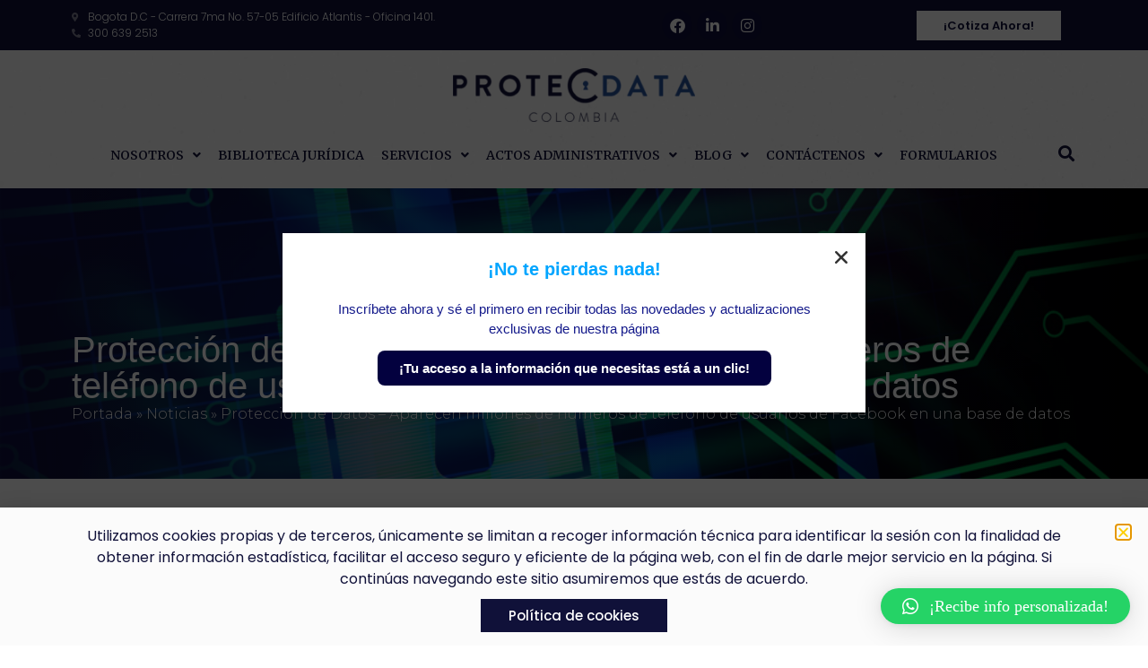

--- FILE ---
content_type: text/html; charset=UTF-8
request_url: https://protecdatalatam.com/noticias/proteccion-de-datos-aparecen-millones-de-numeros-de-telefono-de-usuarios-de-facebook-en-una-base-de-datos/
body_size: 21872
content:
<!doctype html>
<html lang="es">
<head>
	<meta charset="UTF-8">
	<meta name="viewport" content="width=device-width, initial-scale=1">
	<link rel="profile" href="https://gmpg.org/xfn/11">
	<script>
	window.dataLayer = window.dataLayer || [];
	function gtag() {
		dataLayer.push(arguments);
	}
	gtag("consent", "default", {
		ad_user_data: "denied",
		ad_personalization: "denied",
		ad_storage: "denied",
		analytics_storage: "denied",
		functionality_storage: "denied",
		personalization_storage: "denied",
		security_storage: "granted",
		wait_for_update: 500,
	});
	gtag("set", "ads_data_redaction", true);
	</script>
<script type="text/javascript"
		id="Cookiebot"
		src="https://consent.cookiebot.com/uc.js"
		data-cbid="ac54adbb-0236-4459-a4e1-c942f6bd6dcd"
						data-culture="ES"
				async	></script>
<meta name='robots' content='index, follow, max-image-preview:large, max-snippet:-1, max-video-preview:-1' />

	<!-- This site is optimized with the Yoast SEO plugin v20.7 - https://yoast.com/wordpress/plugins/seo/ -->
	<title>Protección de Datos - Aparecen millones de números de teléfono de usuarios de Facebook en una base de datos - Protecdata</title>
	<link rel="canonical" href="https://protecdatalatam.com/noticias/proteccion-de-datos-aparecen-millones-de-numeros-de-telefono-de-usuarios-de-facebook-en-una-base-de-datos/" />
	<meta property="og:locale" content="es_ES" />
	<meta property="og:type" content="article" />
	<meta property="og:title" content="Protección de Datos - Aparecen millones de números de teléfono de usuarios de Facebook en una base de datos - Protecdata" />
	<meta property="og:description" content="Sanyam Jain, un investigador de seguridad que pertenece a la GDI Foundation, encontró una base de datos en la que aparecían 419 millones de números de teléfono de usuarios de Facebook. No estaba protegida por contraseña, así que cualquier podía acceder a la información, aunque ya ha desaparecido. Cada uno de los números estaba acompañado de la ID de Facebook correspondiente. Se trata de una serie numérica que está asociada a cada cuenta de la red social, por lo que se puede utilizar para obtener más información de los usuarios. En algunos casos también aparecían el nombre, la nacionalidad o el género. Jain informó a TechCrunch de su descubrimiento, que pudieron comprobar. Tras informar al servidor que hospedaba la base, ésta fue eliminada, aunque no se sabe a quién pertenecía ni por qué motivo la había hecho pública. Según recoge TechCrunch, entre los 419 millones de teléfonos había aproximadamente 133 millones de usuarios estadounidenses, 50 millones de números vietnamitas y cerca de 18 millones de Reino Unido. No se ha hecho pública más información sobre los 218 millones de cuentas restantes, aunque la firma asegura que hay varios duplicados y que en realidad afectó aproximadamente a la mitad de los usuarios. Lo más preocupante del caso es que Facebook restringió el acceso a los números de teléfono hace más de un año. De hecho, la compañía aseguró a través de un portavoz que los datos debieron obtenerse antes de este cambio, que tuvo lugar poco después del caso Cambridge Analytica. La red social se ha enfrentado a varios escándalos similares en los últimos meses, generalmente por errores humanos a la hora de almacenar la información. Fuente: https://www.elmundo.es/tecnologia/2019/09/05/5d70e409fc6c83321b8b468d.html" />
	<meta property="og:url" content="https://protecdatalatam.com/noticias/proteccion-de-datos-aparecen-millones-de-numeros-de-telefono-de-usuarios-de-facebook-en-una-base-de-datos/" />
	<meta property="og:site_name" content="Protecdata" />
	<meta property="article:publisher" content="https://www.facebook.com/protecdatalatam" />
	<meta property="article:published_time" content="2022-02-23T21:17:26+00:00" />
	<meta property="og:image" content="https://protecdatalatam.com/wp-content/uploads/2022/02/Noticias-Proteccion-Datos-132.jpg" />
	<meta property="og:image:width" content="950" />
	<meta property="og:image:height" content="475" />
	<meta property="og:image:type" content="image/jpeg" />
	<meta name="author" content="admin" />
	<meta name="twitter:card" content="summary_large_image" />
	<meta name="twitter:label1" content="Escrito por" />
	<meta name="twitter:data1" content="admin" />
	<meta name="twitter:label2" content="Tiempo de lectura" />
	<meta name="twitter:data2" content="2 minutos" />
	<script type="application/ld+json" class="yoast-schema-graph">{"@context":"https://schema.org","@graph":[{"@type":"Article","@id":"https://protecdatalatam.com/noticias/proteccion-de-datos-aparecen-millones-de-numeros-de-telefono-de-usuarios-de-facebook-en-una-base-de-datos/#article","isPartOf":{"@id":"https://protecdatalatam.com/noticias/proteccion-de-datos-aparecen-millones-de-numeros-de-telefono-de-usuarios-de-facebook-en-una-base-de-datos/"},"author":{"name":"admin","@id":"https://protecdatalatam.com/#/schema/person/f95d0b12204c5581f13ce1537209fde1"},"headline":"Protección de Datos &#8211; Aparecen millones de números de teléfono de usuarios de Facebook en una base de datos","datePublished":"2022-02-23T21:17:26+00:00","dateModified":"2022-02-23T21:17:26+00:00","mainEntityOfPage":{"@id":"https://protecdatalatam.com/noticias/proteccion-de-datos-aparecen-millones-de-numeros-de-telefono-de-usuarios-de-facebook-en-una-base-de-datos/"},"wordCount":340,"commentCount":0,"publisher":{"@id":"https://protecdatalatam.com/#organization"},"image":{"@id":"https://protecdatalatam.com/noticias/proteccion-de-datos-aparecen-millones-de-numeros-de-telefono-de-usuarios-de-facebook-en-una-base-de-datos/#primaryimage"},"thumbnailUrl":"https://protecdatalatam.com/wp-content/uploads/2022/02/Noticias-Proteccion-Datos-132.jpg","articleSection":["Últimas Noticias"],"inLanguage":"es","potentialAction":[{"@type":"CommentAction","name":"Comment","target":["https://protecdatalatam.com/noticias/proteccion-de-datos-aparecen-millones-de-numeros-de-telefono-de-usuarios-de-facebook-en-una-base-de-datos/#respond"]}]},{"@type":"WebPage","@id":"https://protecdatalatam.com/noticias/proteccion-de-datos-aparecen-millones-de-numeros-de-telefono-de-usuarios-de-facebook-en-una-base-de-datos/","url":"https://protecdatalatam.com/noticias/proteccion-de-datos-aparecen-millones-de-numeros-de-telefono-de-usuarios-de-facebook-en-una-base-de-datos/","name":"Protección de Datos - Aparecen millones de números de teléfono de usuarios de Facebook en una base de datos - Protecdata","isPartOf":{"@id":"https://protecdatalatam.com/#website"},"primaryImageOfPage":{"@id":"https://protecdatalatam.com/noticias/proteccion-de-datos-aparecen-millones-de-numeros-de-telefono-de-usuarios-de-facebook-en-una-base-de-datos/#primaryimage"},"image":{"@id":"https://protecdatalatam.com/noticias/proteccion-de-datos-aparecen-millones-de-numeros-de-telefono-de-usuarios-de-facebook-en-una-base-de-datos/#primaryimage"},"thumbnailUrl":"https://protecdatalatam.com/wp-content/uploads/2022/02/Noticias-Proteccion-Datos-132.jpg","datePublished":"2022-02-23T21:17:26+00:00","dateModified":"2022-02-23T21:17:26+00:00","breadcrumb":{"@id":"https://protecdatalatam.com/noticias/proteccion-de-datos-aparecen-millones-de-numeros-de-telefono-de-usuarios-de-facebook-en-una-base-de-datos/#breadcrumb"},"inLanguage":"es","potentialAction":[{"@type":"ReadAction","target":["https://protecdatalatam.com/noticias/proteccion-de-datos-aparecen-millones-de-numeros-de-telefono-de-usuarios-de-facebook-en-una-base-de-datos/"]}]},{"@type":"ImageObject","inLanguage":"es","@id":"https://protecdatalatam.com/noticias/proteccion-de-datos-aparecen-millones-de-numeros-de-telefono-de-usuarios-de-facebook-en-una-base-de-datos/#primaryimage","url":"https://protecdatalatam.com/wp-content/uploads/2022/02/Noticias-Proteccion-Datos-132.jpg","contentUrl":"https://protecdatalatam.com/wp-content/uploads/2022/02/Noticias-Proteccion-Datos-132.jpg","width":950,"height":475},{"@type":"BreadcrumbList","@id":"https://protecdatalatam.com/noticias/proteccion-de-datos-aparecen-millones-de-numeros-de-telefono-de-usuarios-de-facebook-en-una-base-de-datos/#breadcrumb","itemListElement":[{"@type":"ListItem","position":1,"name":"Portada","item":"https://protecdatalatam.com/"},{"@type":"ListItem","position":2,"name":"Noticias","item":"http://protecdatalatam.com/noticias/"},{"@type":"ListItem","position":3,"name":"Protección de Datos &#8211; Aparecen millones de números de teléfono de usuarios de Facebook en una base de datos"}]},{"@type":"WebSite","@id":"https://protecdatalatam.com/#website","url":"https://protecdatalatam.com/","name":"Protecdata","description":"Datos Personales, Firmas Electr&oacute;nicas y Ciberseguridad","publisher":{"@id":"https://protecdatalatam.com/#organization"},"potentialAction":[{"@type":"SearchAction","target":{"@type":"EntryPoint","urlTemplate":"https://protecdatalatam.com/?s={search_term_string}"},"query-input":"required name=search_term_string"}],"inLanguage":"es"},{"@type":"Organization","@id":"https://protecdatalatam.com/#organization","name":"Protecdata Colombia","alternateName":"Protecdata","url":"https://protecdatalatam.com/","logo":{"@type":"ImageObject","inLanguage":"es","@id":"https://protecdatalatam.com/#/schema/logo/image/","url":"https://protecdata.com.co/protecdatalatam.com/wp-content/uploads/2023/10/C-azul.png","contentUrl":"https://protecdata.com.co/protecdatalatam.com/wp-content/uploads/2023/10/C-azul.png","width":1920,"height":1080,"caption":"Protecdata Colombia"},"image":{"@id":"https://protecdatalatam.com/#/schema/logo/image/"},"sameAs":["https://www.facebook.com/protecdatalatam","https://www.linkedin.com/company/25008232","https://www.instagram.com/protecdatacolombia/"]},{"@type":"Person","@id":"https://protecdatalatam.com/#/schema/person/f95d0b12204c5581f13ce1537209fde1","name":"admin","image":{"@type":"ImageObject","inLanguage":"es","@id":"https://protecdatalatam.com/#/schema/person/image/","url":"https://secure.gravatar.com/avatar/ef9db64217f4b62e8cc94b4da54aac04?s=96&d=mm&r=g","contentUrl":"https://secure.gravatar.com/avatar/ef9db64217f4b62e8cc94b4da54aac04?s=96&d=mm&r=g","caption":"admin"},"sameAs":["https://protecdata.com.co/protecdatalatam.com"],"url":"https://protecdatalatam.com/author/admin/"}]}</script>
	<!-- / Yoast SEO plugin. -->


<link rel='dns-prefetch' href='//a.omappapi.com' />
<link rel="alternate" type="application/rss+xml" title="Protecdata &raquo; Feed" href="https://protecdatalatam.com/feed/" />
<link rel="alternate" type="application/rss+xml" title="Protecdata &raquo; Feed de los comentarios" href="https://protecdatalatam.com/comments/feed/" />
<link rel="alternate" type="application/rss+xml" title="Protecdata &raquo; Comentario Protección de Datos &#8211; Aparecen millones de números de teléfono de usuarios de Facebook en una base de datos del feed" href="https://protecdatalatam.com/noticias/proteccion-de-datos-aparecen-millones-de-numeros-de-telefono-de-usuarios-de-facebook-en-una-base-de-datos/feed/" />
<script>
window._wpemojiSettings = {"baseUrl":"https:\/\/s.w.org\/images\/core\/emoji\/14.0.0\/72x72\/","ext":".png","svgUrl":"https:\/\/s.w.org\/images\/core\/emoji\/14.0.0\/svg\/","svgExt":".svg","source":{"concatemoji":"https:\/\/protecdatalatam.com\/wp-includes\/js\/wp-emoji-release.min.js"}};
/*! This file is auto-generated */
!function(i,n){var o,s,e;function c(e){try{var t={supportTests:e,timestamp:(new Date).valueOf()};sessionStorage.setItem(o,JSON.stringify(t))}catch(e){}}function p(e,t,n){e.clearRect(0,0,e.canvas.width,e.canvas.height),e.fillText(t,0,0);var t=new Uint32Array(e.getImageData(0,0,e.canvas.width,e.canvas.height).data),r=(e.clearRect(0,0,e.canvas.width,e.canvas.height),e.fillText(n,0,0),new Uint32Array(e.getImageData(0,0,e.canvas.width,e.canvas.height).data));return t.every(function(e,t){return e===r[t]})}function u(e,t,n){switch(t){case"flag":return n(e,"\ud83c\udff3\ufe0f\u200d\u26a7\ufe0f","\ud83c\udff3\ufe0f\u200b\u26a7\ufe0f")?!1:!n(e,"\ud83c\uddfa\ud83c\uddf3","\ud83c\uddfa\u200b\ud83c\uddf3")&&!n(e,"\ud83c\udff4\udb40\udc67\udb40\udc62\udb40\udc65\udb40\udc6e\udb40\udc67\udb40\udc7f","\ud83c\udff4\u200b\udb40\udc67\u200b\udb40\udc62\u200b\udb40\udc65\u200b\udb40\udc6e\u200b\udb40\udc67\u200b\udb40\udc7f");case"emoji":return!n(e,"\ud83e\udef1\ud83c\udffb\u200d\ud83e\udef2\ud83c\udfff","\ud83e\udef1\ud83c\udffb\u200b\ud83e\udef2\ud83c\udfff")}return!1}function f(e,t,n){var r="undefined"!=typeof WorkerGlobalScope&&self instanceof WorkerGlobalScope?new OffscreenCanvas(300,150):i.createElement("canvas"),a=r.getContext("2d",{willReadFrequently:!0}),o=(a.textBaseline="top",a.font="600 32px Arial",{});return e.forEach(function(e){o[e]=t(a,e,n)}),o}function t(e){var t=i.createElement("script");t.src=e,t.defer=!0,i.head.appendChild(t)}"undefined"!=typeof Promise&&(o="wpEmojiSettingsSupports",s=["flag","emoji"],n.supports={everything:!0,everythingExceptFlag:!0},e=new Promise(function(e){i.addEventListener("DOMContentLoaded",e,{once:!0})}),new Promise(function(t){var n=function(){try{var e=JSON.parse(sessionStorage.getItem(o));if("object"==typeof e&&"number"==typeof e.timestamp&&(new Date).valueOf()<e.timestamp+604800&&"object"==typeof e.supportTests)return e.supportTests}catch(e){}return null}();if(!n){if("undefined"!=typeof Worker&&"undefined"!=typeof OffscreenCanvas&&"undefined"!=typeof URL&&URL.createObjectURL&&"undefined"!=typeof Blob)try{var e="postMessage("+f.toString()+"("+[JSON.stringify(s),u.toString(),p.toString()].join(",")+"));",r=new Blob([e],{type:"text/javascript"}),a=new Worker(URL.createObjectURL(r),{name:"wpTestEmojiSupports"});return void(a.onmessage=function(e){c(n=e.data),a.terminate(),t(n)})}catch(e){}c(n=f(s,u,p))}t(n)}).then(function(e){for(var t in e)n.supports[t]=e[t],n.supports.everything=n.supports.everything&&n.supports[t],"flag"!==t&&(n.supports.everythingExceptFlag=n.supports.everythingExceptFlag&&n.supports[t]);n.supports.everythingExceptFlag=n.supports.everythingExceptFlag&&!n.supports.flag,n.DOMReady=!1,n.readyCallback=function(){n.DOMReady=!0}}).then(function(){return e}).then(function(){var e;n.supports.everything||(n.readyCallback(),(e=n.source||{}).concatemoji?t(e.concatemoji):e.wpemoji&&e.twemoji&&(t(e.twemoji),t(e.wpemoji)))}))}((window,document),window._wpemojiSettings);
</script>
<style>
img.wp-smiley,
img.emoji {
	display: inline !important;
	border: none !important;
	box-shadow: none !important;
	height: 1em !important;
	width: 1em !important;
	margin: 0 0.07em !important;
	vertical-align: -0.1em !important;
	background: none !important;
	padding: 0 !important;
}
</style>
	<link rel='stylesheet' id='premium-addons-css' href='https://protecdatalatam.com/wp-content/plugins/premium-addons-for-elementor/assets/frontend/min-css/premium-addons.min.css' media='all' />
<link rel='stylesheet' id='wp-block-library-css' href='https://protecdatalatam.com/wp-includes/css/dist/block-library/style.min.css' media='all' />
<link rel='stylesheet' id='jet-engine-frontend-css' href='https://protecdatalatam.com/wp-content/plugins/jet-engine/assets/css/frontend.css' media='all' />
<style id='classic-theme-styles-inline-css'>
/*! This file is auto-generated */
.wp-block-button__link{color:#fff;background-color:#32373c;border-radius:9999px;box-shadow:none;text-decoration:none;padding:calc(.667em + 2px) calc(1.333em + 2px);font-size:1.125em}.wp-block-file__button{background:#32373c;color:#fff;text-decoration:none}
</style>
<style id='global-styles-inline-css'>
body{--wp--preset--color--black: #000000;--wp--preset--color--cyan-bluish-gray: #abb8c3;--wp--preset--color--white: #ffffff;--wp--preset--color--pale-pink: #f78da7;--wp--preset--color--vivid-red: #cf2e2e;--wp--preset--color--luminous-vivid-orange: #ff6900;--wp--preset--color--luminous-vivid-amber: #fcb900;--wp--preset--color--light-green-cyan: #7bdcb5;--wp--preset--color--vivid-green-cyan: #00d084;--wp--preset--color--pale-cyan-blue: #8ed1fc;--wp--preset--color--vivid-cyan-blue: #0693e3;--wp--preset--color--vivid-purple: #9b51e0;--wp--preset--gradient--vivid-cyan-blue-to-vivid-purple: linear-gradient(135deg,rgba(6,147,227,1) 0%,rgb(155,81,224) 100%);--wp--preset--gradient--light-green-cyan-to-vivid-green-cyan: linear-gradient(135deg,rgb(122,220,180) 0%,rgb(0,208,130) 100%);--wp--preset--gradient--luminous-vivid-amber-to-luminous-vivid-orange: linear-gradient(135deg,rgba(252,185,0,1) 0%,rgba(255,105,0,1) 100%);--wp--preset--gradient--luminous-vivid-orange-to-vivid-red: linear-gradient(135deg,rgba(255,105,0,1) 0%,rgb(207,46,46) 100%);--wp--preset--gradient--very-light-gray-to-cyan-bluish-gray: linear-gradient(135deg,rgb(238,238,238) 0%,rgb(169,184,195) 100%);--wp--preset--gradient--cool-to-warm-spectrum: linear-gradient(135deg,rgb(74,234,220) 0%,rgb(151,120,209) 20%,rgb(207,42,186) 40%,rgb(238,44,130) 60%,rgb(251,105,98) 80%,rgb(254,248,76) 100%);--wp--preset--gradient--blush-light-purple: linear-gradient(135deg,rgb(255,206,236) 0%,rgb(152,150,240) 100%);--wp--preset--gradient--blush-bordeaux: linear-gradient(135deg,rgb(254,205,165) 0%,rgb(254,45,45) 50%,rgb(107,0,62) 100%);--wp--preset--gradient--luminous-dusk: linear-gradient(135deg,rgb(255,203,112) 0%,rgb(199,81,192) 50%,rgb(65,88,208) 100%);--wp--preset--gradient--pale-ocean: linear-gradient(135deg,rgb(255,245,203) 0%,rgb(182,227,212) 50%,rgb(51,167,181) 100%);--wp--preset--gradient--electric-grass: linear-gradient(135deg,rgb(202,248,128) 0%,rgb(113,206,126) 100%);--wp--preset--gradient--midnight: linear-gradient(135deg,rgb(2,3,129) 0%,rgb(40,116,252) 100%);--wp--preset--font-size--small: 13px;--wp--preset--font-size--medium: 20px;--wp--preset--font-size--large: 36px;--wp--preset--font-size--x-large: 42px;--wp--preset--spacing--20: 0.44rem;--wp--preset--spacing--30: 0.67rem;--wp--preset--spacing--40: 1rem;--wp--preset--spacing--50: 1.5rem;--wp--preset--spacing--60: 2.25rem;--wp--preset--spacing--70: 3.38rem;--wp--preset--spacing--80: 5.06rem;--wp--preset--shadow--natural: 6px 6px 9px rgba(0, 0, 0, 0.2);--wp--preset--shadow--deep: 12px 12px 50px rgba(0, 0, 0, 0.4);--wp--preset--shadow--sharp: 6px 6px 0px rgba(0, 0, 0, 0.2);--wp--preset--shadow--outlined: 6px 6px 0px -3px rgba(255, 255, 255, 1), 6px 6px rgba(0, 0, 0, 1);--wp--preset--shadow--crisp: 6px 6px 0px rgba(0, 0, 0, 1);}:where(.is-layout-flex){gap: 0.5em;}:where(.is-layout-grid){gap: 0.5em;}body .is-layout-flow > .alignleft{float: left;margin-inline-start: 0;margin-inline-end: 2em;}body .is-layout-flow > .alignright{float: right;margin-inline-start: 2em;margin-inline-end: 0;}body .is-layout-flow > .aligncenter{margin-left: auto !important;margin-right: auto !important;}body .is-layout-constrained > .alignleft{float: left;margin-inline-start: 0;margin-inline-end: 2em;}body .is-layout-constrained > .alignright{float: right;margin-inline-start: 2em;margin-inline-end: 0;}body .is-layout-constrained > .aligncenter{margin-left: auto !important;margin-right: auto !important;}body .is-layout-constrained > :where(:not(.alignleft):not(.alignright):not(.alignfull)){max-width: var(--wp--style--global--content-size);margin-left: auto !important;margin-right: auto !important;}body .is-layout-constrained > .alignwide{max-width: var(--wp--style--global--wide-size);}body .is-layout-flex{display: flex;}body .is-layout-flex{flex-wrap: wrap;align-items: center;}body .is-layout-flex > *{margin: 0;}body .is-layout-grid{display: grid;}body .is-layout-grid > *{margin: 0;}:where(.wp-block-columns.is-layout-flex){gap: 2em;}:where(.wp-block-columns.is-layout-grid){gap: 2em;}:where(.wp-block-post-template.is-layout-flex){gap: 1.25em;}:where(.wp-block-post-template.is-layout-grid){gap: 1.25em;}.has-black-color{color: var(--wp--preset--color--black) !important;}.has-cyan-bluish-gray-color{color: var(--wp--preset--color--cyan-bluish-gray) !important;}.has-white-color{color: var(--wp--preset--color--white) !important;}.has-pale-pink-color{color: var(--wp--preset--color--pale-pink) !important;}.has-vivid-red-color{color: var(--wp--preset--color--vivid-red) !important;}.has-luminous-vivid-orange-color{color: var(--wp--preset--color--luminous-vivid-orange) !important;}.has-luminous-vivid-amber-color{color: var(--wp--preset--color--luminous-vivid-amber) !important;}.has-light-green-cyan-color{color: var(--wp--preset--color--light-green-cyan) !important;}.has-vivid-green-cyan-color{color: var(--wp--preset--color--vivid-green-cyan) !important;}.has-pale-cyan-blue-color{color: var(--wp--preset--color--pale-cyan-blue) !important;}.has-vivid-cyan-blue-color{color: var(--wp--preset--color--vivid-cyan-blue) !important;}.has-vivid-purple-color{color: var(--wp--preset--color--vivid-purple) !important;}.has-black-background-color{background-color: var(--wp--preset--color--black) !important;}.has-cyan-bluish-gray-background-color{background-color: var(--wp--preset--color--cyan-bluish-gray) !important;}.has-white-background-color{background-color: var(--wp--preset--color--white) !important;}.has-pale-pink-background-color{background-color: var(--wp--preset--color--pale-pink) !important;}.has-vivid-red-background-color{background-color: var(--wp--preset--color--vivid-red) !important;}.has-luminous-vivid-orange-background-color{background-color: var(--wp--preset--color--luminous-vivid-orange) !important;}.has-luminous-vivid-amber-background-color{background-color: var(--wp--preset--color--luminous-vivid-amber) !important;}.has-light-green-cyan-background-color{background-color: var(--wp--preset--color--light-green-cyan) !important;}.has-vivid-green-cyan-background-color{background-color: var(--wp--preset--color--vivid-green-cyan) !important;}.has-pale-cyan-blue-background-color{background-color: var(--wp--preset--color--pale-cyan-blue) !important;}.has-vivid-cyan-blue-background-color{background-color: var(--wp--preset--color--vivid-cyan-blue) !important;}.has-vivid-purple-background-color{background-color: var(--wp--preset--color--vivid-purple) !important;}.has-black-border-color{border-color: var(--wp--preset--color--black) !important;}.has-cyan-bluish-gray-border-color{border-color: var(--wp--preset--color--cyan-bluish-gray) !important;}.has-white-border-color{border-color: var(--wp--preset--color--white) !important;}.has-pale-pink-border-color{border-color: var(--wp--preset--color--pale-pink) !important;}.has-vivid-red-border-color{border-color: var(--wp--preset--color--vivid-red) !important;}.has-luminous-vivid-orange-border-color{border-color: var(--wp--preset--color--luminous-vivid-orange) !important;}.has-luminous-vivid-amber-border-color{border-color: var(--wp--preset--color--luminous-vivid-amber) !important;}.has-light-green-cyan-border-color{border-color: var(--wp--preset--color--light-green-cyan) !important;}.has-vivid-green-cyan-border-color{border-color: var(--wp--preset--color--vivid-green-cyan) !important;}.has-pale-cyan-blue-border-color{border-color: var(--wp--preset--color--pale-cyan-blue) !important;}.has-vivid-cyan-blue-border-color{border-color: var(--wp--preset--color--vivid-cyan-blue) !important;}.has-vivid-purple-border-color{border-color: var(--wp--preset--color--vivid-purple) !important;}.has-vivid-cyan-blue-to-vivid-purple-gradient-background{background: var(--wp--preset--gradient--vivid-cyan-blue-to-vivid-purple) !important;}.has-light-green-cyan-to-vivid-green-cyan-gradient-background{background: var(--wp--preset--gradient--light-green-cyan-to-vivid-green-cyan) !important;}.has-luminous-vivid-amber-to-luminous-vivid-orange-gradient-background{background: var(--wp--preset--gradient--luminous-vivid-amber-to-luminous-vivid-orange) !important;}.has-luminous-vivid-orange-to-vivid-red-gradient-background{background: var(--wp--preset--gradient--luminous-vivid-orange-to-vivid-red) !important;}.has-very-light-gray-to-cyan-bluish-gray-gradient-background{background: var(--wp--preset--gradient--very-light-gray-to-cyan-bluish-gray) !important;}.has-cool-to-warm-spectrum-gradient-background{background: var(--wp--preset--gradient--cool-to-warm-spectrum) !important;}.has-blush-light-purple-gradient-background{background: var(--wp--preset--gradient--blush-light-purple) !important;}.has-blush-bordeaux-gradient-background{background: var(--wp--preset--gradient--blush-bordeaux) !important;}.has-luminous-dusk-gradient-background{background: var(--wp--preset--gradient--luminous-dusk) !important;}.has-pale-ocean-gradient-background{background: var(--wp--preset--gradient--pale-ocean) !important;}.has-electric-grass-gradient-background{background: var(--wp--preset--gradient--electric-grass) !important;}.has-midnight-gradient-background{background: var(--wp--preset--gradient--midnight) !important;}.has-small-font-size{font-size: var(--wp--preset--font-size--small) !important;}.has-medium-font-size{font-size: var(--wp--preset--font-size--medium) !important;}.has-large-font-size{font-size: var(--wp--preset--font-size--large) !important;}.has-x-large-font-size{font-size: var(--wp--preset--font-size--x-large) !important;}
.wp-block-navigation a:where(:not(.wp-element-button)){color: inherit;}
:where(.wp-block-post-template.is-layout-flex){gap: 1.25em;}:where(.wp-block-post-template.is-layout-grid){gap: 1.25em;}
:where(.wp-block-columns.is-layout-flex){gap: 2em;}:where(.wp-block-columns.is-layout-grid){gap: 2em;}
.wp-block-pullquote{font-size: 1.5em;line-height: 1.6;}
</style>
<link rel='stylesheet' id='contact-form-7-css' href='https://protecdatalatam.com/wp-content/plugins/contact-form-7/includes/css/styles.css' media='all' />
<link rel='stylesheet' id='jet-elements-css' href='https://protecdatalatam.com/wp-content/plugins/jet-elements/assets/css/jet-elements.css' media='all' />
<link rel='stylesheet' id='jet-elements-skin-css' href='https://protecdatalatam.com/wp-content/plugins/jet-elements/assets/css/jet-elements-skin.css' media='all' />
<link rel='stylesheet' id='elementor-icons-css' href='https://protecdatalatam.com/wp-content/plugins/elementor/assets/lib/eicons/css/elementor-icons.min.css' media='all' />
<link rel='stylesheet' id='elementor-frontend-css' href='https://protecdatalatam.com/wp-content/plugins/elementor/assets/css/frontend-lite.min.css' media='all' />
<link rel='stylesheet' id='swiper-css' href='https://protecdatalatam.com/wp-content/plugins/elementor/assets/lib/swiper/v8/css/swiper.min.css' media='all' />
<link rel='stylesheet' id='elementor-post-5-css' href='https://protecdatalatam.com/wp-content/uploads/elementor/css/post-5.css' media='all' />
<link rel='stylesheet' id='elementor-pro-css' href='https://protecdatalatam.com/wp-content/plugins/elementor-pro/assets/css/frontend-lite.min.css' media='all' />
<link rel='stylesheet' id='ooohboi-steroids-styles-css' href='https://protecdatalatam.com/wp-content/plugins/ooohboi-steroids-for-elementor/assets/css/main.css' media='all' />
<link rel='stylesheet' id='jet-tabs-frontend-css' href='https://protecdatalatam.com/wp-content/plugins/jet-tabs/assets/css/jet-tabs-frontend.css' media='all' />
<link rel='stylesheet' id='hello-elementor-css' href='https://protecdatalatam.com/wp-content/themes/hello-elementor/style.min.css' media='all' />
<link rel='stylesheet' id='hello-elementor-theme-style-css' href='https://protecdatalatam.com/wp-content/themes/hello-elementor/theme.min.css' media='all' />
<link rel='stylesheet' id='hello-elementor-header-footer-css' href='https://protecdatalatam.com/wp-content/themes/hello-elementor/header-footer.min.css' media='all' />
<link rel='stylesheet' id='elementor-post-6-css' href='https://protecdatalatam.com/wp-content/uploads/elementor/css/post-6.css' media='all' />
<link rel='stylesheet' id='elementor-post-34-css' href='https://protecdatalatam.com/wp-content/uploads/elementor/css/post-34.css' media='all' />
<link rel='stylesheet' id='elementor-post-10889-css' href='https://protecdatalatam.com/wp-content/uploads/elementor/css/post-10889.css' media='all' />
<link rel='stylesheet' id='elementor-post-11633-css' href='https://protecdatalatam.com/wp-content/uploads/elementor/css/post-11633.css' media='all' />
<link rel='stylesheet' id='qlwapp-css' href='https://protecdatalatam.com/wp-content/plugins/wp-whatsapp-chat/build/frontend/css/style.css' media='all' />
<link rel='stylesheet' id='wpr-text-animations-css-css' href='https://protecdatalatam.com/wp-content/plugins/royal-elementor-addons/assets/css/lib/animations/text-animations.min.css' media='all' />
<link rel='stylesheet' id='wpr-addons-css-css' href='https://protecdatalatam.com/wp-content/plugins/royal-elementor-addons/assets/css/frontend.min.css' media='all' />
<link rel='stylesheet' id='font-awesome-5-all-css' href='https://protecdatalatam.com/wp-content/plugins/elementor/assets/lib/font-awesome/css/all.min.css' media='all' />
<link rel='stylesheet' id='google-fonts-1-css' href='https://fonts.googleapis.com/css?family=Roboto%3A100%2C100italic%2C200%2C200italic%2C300%2C300italic%2C400%2C400italic%2C500%2C500italic%2C600%2C600italic%2C700%2C700italic%2C800%2C800italic%2C900%2C900italic%7CRoboto+Slab%3A100%2C100italic%2C200%2C200italic%2C300%2C300italic%2C400%2C400italic%2C500%2C500italic%2C600%2C600italic%2C700%2C700italic%2C800%2C800italic%2C900%2C900italic%7CMontserrat%3A100%2C100italic%2C200%2C200italic%2C300%2C300italic%2C400%2C400italic%2C500%2C500italic%2C600%2C600italic%2C700%2C700italic%2C800%2C800italic%2C900%2C900italic%7CPoppins%3A100%2C100italic%2C200%2C200italic%2C300%2C300italic%2C400%2C400italic%2C500%2C500italic%2C600%2C600italic%2C700%2C700italic%2C800%2C800italic%2C900%2C900italic%7CMerriweather%3A100%2C100italic%2C200%2C200italic%2C300%2C300italic%2C400%2C400italic%2C500%2C500italic%2C600%2C600italic%2C700%2C700italic%2C800%2C800italic%2C900%2C900italic%7CPT+Serif%3A100%2C100italic%2C200%2C200italic%2C300%2C300italic%2C400%2C400italic%2C500%2C500italic%2C600%2C600italic%2C700%2C700italic%2C800%2C800italic%2C900%2C900italic&#038;display=auto' media='all' />
<link rel='stylesheet' id='elementor-icons-shared-0-css' href='https://protecdatalatam.com/wp-content/plugins/elementor/assets/lib/font-awesome/css/fontawesome.min.css' media='all' />
<link rel='stylesheet' id='elementor-icons-fa-solid-css' href='https://protecdatalatam.com/wp-content/plugins/elementor/assets/lib/font-awesome/css/solid.min.css' media='all' />
<link rel='stylesheet' id='elementor-icons-fa-brands-css' href='https://protecdatalatam.com/wp-content/plugins/elementor/assets/lib/font-awesome/css/brands.min.css' media='all' />
<link rel="preconnect" href="https://fonts.gstatic.com/" crossorigin><script data-cfasync="false" src='https://protecdatalatam.com/wp-includes/js/jquery/jquery.min.js' id='jquery-core-js'></script>
<script data-cfasync="false" src='https://protecdatalatam.com/wp-includes/js/jquery/jquery-migrate.min.js' id='jquery-migrate-js'></script>
<script id='whp5257front.js7979-js-extra'>
var whp_local_data = {"add_url":"http:\/\/protecdatalatam.com\/wp-admin\/post-new.php?post_type=event","ajaxurl":"https:\/\/protecdatalatam.com\/wp-admin\/admin-ajax.php"};
</script>
<script src='https://protecdatalatam.com/wp-content/plugins/wp-security-hardening/modules/js/front.js' id='whp5257front.js7979-js'></script>
<link rel="https://api.w.org/" href="https://protecdatalatam.com/wp-json/" /><link rel="alternate" type="application/json" href="https://protecdatalatam.com/wp-json/wp/v2/posts/9592" /><link rel="EditURI" type="application/rsd+xml" title="RSD" href="https://protecdatalatam.com/xmlrpc.php?rsd" />

<link rel='shortlink' href='https://protecdatalatam.com/?p=9592' />
<link rel="alternate" type="application/json+oembed" href="https://protecdatalatam.com/wp-json/oembed/1.0/embed?url=https%3A%2F%2Fprotecdatalatam.com%2Fnoticias%2Fproteccion-de-datos-aparecen-millones-de-numeros-de-telefono-de-usuarios-de-facebook-en-una-base-de-datos%2F" />
<link rel="alternate" type="text/xml+oembed" href="https://protecdatalatam.com/wp-json/oembed/1.0/embed?url=https%3A%2F%2Fprotecdatalatam.com%2Fnoticias%2Fproteccion-de-datos-aparecen-millones-de-numeros-de-telefono-de-usuarios-de-facebook-en-una-base-de-datos%2F&#038;format=xml" />
<meta name="generator" content="Elementor 3.23.4; features: e_optimized_css_loading, additional_custom_breakpoints, e_lazyload; settings: css_print_method-external, google_font-enabled, font_display-auto">
			<style>
				.e-con.e-parent:nth-of-type(n+4):not(.e-lazyloaded):not(.e-no-lazyload),
				.e-con.e-parent:nth-of-type(n+4):not(.e-lazyloaded):not(.e-no-lazyload) * {
					background-image: none !important;
				}
				@media screen and (max-height: 1024px) {
					.e-con.e-parent:nth-of-type(n+3):not(.e-lazyloaded):not(.e-no-lazyload),
					.e-con.e-parent:nth-of-type(n+3):not(.e-lazyloaded):not(.e-no-lazyload) * {
						background-image: none !important;
					}
				}
				@media screen and (max-height: 640px) {
					.e-con.e-parent:nth-of-type(n+2):not(.e-lazyloaded):not(.e-no-lazyload),
					.e-con.e-parent:nth-of-type(n+2):not(.e-lazyloaded):not(.e-no-lazyload) * {
						background-image: none !important;
					}
				}
			</style>
			<link rel="icon" href="https://protecdatalatam.com/wp-content/uploads/2022/02/cropped-logo-32x32.png" sizes="32x32" />
<link rel="icon" href="https://protecdatalatam.com/wp-content/uploads/2022/02/cropped-logo-192x192.png" sizes="192x192" />
<link rel="apple-touch-icon" href="https://protecdatalatam.com/wp-content/uploads/2022/02/cropped-logo-180x180.png" />
<meta name="msapplication-TileImage" content="https://protecdatalatam.com/wp-content/uploads/2022/02/cropped-logo-270x270.png" />
			<style>
				:root {
				--qlwapp-scheme-font-family:Tahoma;--qlwapp-scheme-font-size:18px;--qlwapp-scheme-icon-size:60px;--qlwapp-scheme-icon-font-size:24px;--qlwapp-scheme-box-message-word-break:break-all;				}
			</style>
			<style id="wpr_lightbox_styles">
				.lg-backdrop {
					background-color: rgba(0,0,0,0.6) !important;
				}
				.lg-toolbar,
				.lg-dropdown {
					background-color: rgba(0,0,0,0.8) !important;
				}
				.lg-dropdown:after {
					border-bottom-color: rgba(0,0,0,0.8) !important;
				}
				.lg-sub-html {
					background-color: rgba(0,0,0,0.8) !important;
				}
				.lg-thumb-outer,
				.lg-progress-bar {
					background-color: #444444 !important;
				}
				.lg-progress {
					background-color: #a90707 !important;
				}
				.lg-icon {
					color: #efefef !important;
					font-size: 20px !important;
				}
				.lg-icon.lg-toogle-thumb {
					font-size: 24px !important;
				}
				.lg-icon:hover,
				.lg-dropdown-text:hover {
					color: #ffffff !important;
				}
				.lg-sub-html,
				.lg-dropdown-text {
					color: #efefef !important;
					font-size: 14px !important;
				}
				#lg-counter {
					color: #efefef !important;
					font-size: 14px !important;
				}
				.lg-prev,
				.lg-next {
					font-size: 35px !important;
				}

				/* Defaults */
				.lg-icon {
				background-color: transparent !important;
				}

				#lg-counter {
				opacity: 0.9;
				}

				.lg-thumb-outer {
				padding: 0 10px;
				}

				.lg-thumb-item {
				border-radius: 0 !important;
				border: none !important;
				opacity: 0.5;
				}

				.lg-thumb-item.active {
					opacity: 1;
				}
	         </style></head>
<body class="post-template-default single single-post postid-9592 single-format-standard wp-custom-logo elementor-default elementor-kit-5 elementor-page-10889">


<a class="skip-link screen-reader-text" href="#content">Ir al contenido</a>

		<div data-elementor-type="header" data-elementor-id="6" class="elementor elementor-6 elementor-location-header" data-elementor-post-type="elementor_library">
					<section class="ob-is-breaking-bad elementor-section elementor-top-section elementor-element elementor-element-374caa2 elementor-section-content-middle elementor-hidden-tablet elementor-hidden-mobile elementor-section-boxed elementor-section-height-default elementor-section-height-default wpr-particle-no wpr-jarallax-no wpr-parallax-no wpr-sticky-section-no" data-id="374caa2" data-element_type="section" data-settings="{&quot;background_background&quot;:&quot;classic&quot;,&quot;jet_parallax_layout_list&quot;:[],&quot;_ob_bbad_use_it&quot;:&quot;yes&quot;,&quot;_ob_bbad_sssic_use&quot;:&quot;no&quot;,&quot;_ob_glider_is_slider&quot;:&quot;no&quot;}">
						<div class="elementor-container elementor-column-gap-default">
					<div class="elementor-column elementor-col-33 elementor-top-column elementor-element elementor-element-05d4454" data-id="05d4454" data-element_type="column" data-settings="{&quot;_ob_bbad_is_stalker&quot;:&quot;no&quot;,&quot;_ob_teleporter_use&quot;:false,&quot;_ob_column_hoveranimator&quot;:&quot;no&quot;,&quot;_ob_column_has_pseudo&quot;:&quot;no&quot;}">
			<div class="elementor-widget-wrap elementor-element-populated">
						<div class="elementor-element elementor-element-16e79cc elementor-icon-list--layout-inline elementor-align-left elementor-list-item-link-full_width ob-has-background-overlay elementor-widget elementor-widget-icon-list" data-id="16e79cc" data-element_type="widget" data-settings="{&quot;_ob_perspektive_use&quot;:&quot;no&quot;,&quot;_ob_poopart_use&quot;:&quot;yes&quot;,&quot;_ob_shadough_use&quot;:&quot;no&quot;,&quot;_ob_allow_hoveranimator&quot;:&quot;no&quot;,&quot;_ob_widget_stalker_use&quot;:&quot;no&quot;}" data-widget_type="icon-list.default">
				<div class="elementor-widget-container">
			<link rel="stylesheet" href="https://protecdatalatam.com/wp-content/plugins/elementor/assets/css/widget-icon-list.min.css">		<ul class="elementor-icon-list-items elementor-inline-items">
							<li class="elementor-icon-list-item elementor-inline-item">
											<span class="elementor-icon-list-icon">
							<i aria-hidden="true" class="fas fa-map-marker-alt"></i>						</span>
										<span class="elementor-icon-list-text">Bogota D.C -  Carrera 7ma No. 57-05 Edificio Atlantis - Oficina 1401.</span>
									</li>
								<li class="elementor-icon-list-item elementor-inline-item">
											<span class="elementor-icon-list-icon">
							<i aria-hidden="true" class="fas fa-phone-alt"></i>						</span>
										<span class="elementor-icon-list-text">300 639 2513</span>
									</li>
						</ul>
				</div>
				</div>
					</div>
		</div>
				<div class="elementor-column elementor-col-33 elementor-top-column elementor-element elementor-element-a39d68e" data-id="a39d68e" data-element_type="column" data-settings="{&quot;_ob_bbad_is_stalker&quot;:&quot;no&quot;,&quot;_ob_teleporter_use&quot;:false,&quot;_ob_column_hoveranimator&quot;:&quot;no&quot;,&quot;_ob_column_has_pseudo&quot;:&quot;no&quot;}">
			<div class="elementor-widget-wrap elementor-element-populated">
						<div class="elementor-element elementor-element-d240765 elementor-shape-circle elementor-grid-0 e-grid-align-center ob-has-background-overlay elementor-widget elementor-widget-social-icons" data-id="d240765" data-element_type="widget" data-settings="{&quot;_ob_perspektive_use&quot;:&quot;no&quot;,&quot;_ob_poopart_use&quot;:&quot;yes&quot;,&quot;_ob_shadough_use&quot;:&quot;no&quot;,&quot;_ob_allow_hoveranimator&quot;:&quot;no&quot;,&quot;_ob_widget_stalker_use&quot;:&quot;no&quot;}" data-widget_type="social-icons.default">
				<div class="elementor-widget-container">
			<style>/*! elementor - v3.23.0 - 05-08-2024 */
.elementor-widget-social-icons.elementor-grid-0 .elementor-widget-container,.elementor-widget-social-icons.elementor-grid-mobile-0 .elementor-widget-container,.elementor-widget-social-icons.elementor-grid-tablet-0 .elementor-widget-container{line-height:1;font-size:0}.elementor-widget-social-icons:not(.elementor-grid-0):not(.elementor-grid-tablet-0):not(.elementor-grid-mobile-0) .elementor-grid{display:inline-grid}.elementor-widget-social-icons .elementor-grid{grid-column-gap:var(--grid-column-gap,5px);grid-row-gap:var(--grid-row-gap,5px);grid-template-columns:var(--grid-template-columns);justify-content:var(--justify-content,center);justify-items:var(--justify-content,center)}.elementor-icon.elementor-social-icon{font-size:var(--icon-size,25px);line-height:var(--icon-size,25px);width:calc(var(--icon-size, 25px) + 2 * var(--icon-padding, .5em));height:calc(var(--icon-size, 25px) + 2 * var(--icon-padding, .5em))}.elementor-social-icon{--e-social-icon-icon-color:#fff;display:inline-flex;background-color:#69727d;align-items:center;justify-content:center;text-align:center;cursor:pointer}.elementor-social-icon i{color:var(--e-social-icon-icon-color)}.elementor-social-icon svg{fill:var(--e-social-icon-icon-color)}.elementor-social-icon:last-child{margin:0}.elementor-social-icon:hover{opacity:.9;color:#fff}.elementor-social-icon-android{background-color:#a4c639}.elementor-social-icon-apple{background-color:#999}.elementor-social-icon-behance{background-color:#1769ff}.elementor-social-icon-bitbucket{background-color:#205081}.elementor-social-icon-codepen{background-color:#000}.elementor-social-icon-delicious{background-color:#39f}.elementor-social-icon-deviantart{background-color:#05cc47}.elementor-social-icon-digg{background-color:#005be2}.elementor-social-icon-dribbble{background-color:#ea4c89}.elementor-social-icon-elementor{background-color:#d30c5c}.elementor-social-icon-envelope{background-color:#ea4335}.elementor-social-icon-facebook,.elementor-social-icon-facebook-f{background-color:#3b5998}.elementor-social-icon-flickr{background-color:#0063dc}.elementor-social-icon-foursquare{background-color:#2d5be3}.elementor-social-icon-free-code-camp,.elementor-social-icon-freecodecamp{background-color:#006400}.elementor-social-icon-github{background-color:#333}.elementor-social-icon-gitlab{background-color:#e24329}.elementor-social-icon-globe{background-color:#69727d}.elementor-social-icon-google-plus,.elementor-social-icon-google-plus-g{background-color:#dd4b39}.elementor-social-icon-houzz{background-color:#7ac142}.elementor-social-icon-instagram{background-color:#262626}.elementor-social-icon-jsfiddle{background-color:#487aa2}.elementor-social-icon-link{background-color:#818a91}.elementor-social-icon-linkedin,.elementor-social-icon-linkedin-in{background-color:#0077b5}.elementor-social-icon-medium{background-color:#00ab6b}.elementor-social-icon-meetup{background-color:#ec1c40}.elementor-social-icon-mixcloud{background-color:#273a4b}.elementor-social-icon-odnoklassniki{background-color:#f4731c}.elementor-social-icon-pinterest{background-color:#bd081c}.elementor-social-icon-product-hunt{background-color:#da552f}.elementor-social-icon-reddit{background-color:#ff4500}.elementor-social-icon-rss{background-color:#f26522}.elementor-social-icon-shopping-cart{background-color:#4caf50}.elementor-social-icon-skype{background-color:#00aff0}.elementor-social-icon-slideshare{background-color:#0077b5}.elementor-social-icon-snapchat{background-color:#fffc00}.elementor-social-icon-soundcloud{background-color:#f80}.elementor-social-icon-spotify{background-color:#2ebd59}.elementor-social-icon-stack-overflow{background-color:#fe7a15}.elementor-social-icon-steam{background-color:#00adee}.elementor-social-icon-stumbleupon{background-color:#eb4924}.elementor-social-icon-telegram{background-color:#2ca5e0}.elementor-social-icon-threads{background-color:#000}.elementor-social-icon-thumb-tack{background-color:#1aa1d8}.elementor-social-icon-tripadvisor{background-color:#589442}.elementor-social-icon-tumblr{background-color:#35465c}.elementor-social-icon-twitch{background-color:#6441a5}.elementor-social-icon-twitter{background-color:#1da1f2}.elementor-social-icon-viber{background-color:#665cac}.elementor-social-icon-vimeo{background-color:#1ab7ea}.elementor-social-icon-vk{background-color:#45668e}.elementor-social-icon-weibo{background-color:#dd2430}.elementor-social-icon-weixin{background-color:#31a918}.elementor-social-icon-whatsapp{background-color:#25d366}.elementor-social-icon-wordpress{background-color:#21759b}.elementor-social-icon-x-twitter{background-color:#000}.elementor-social-icon-xing{background-color:#026466}.elementor-social-icon-yelp{background-color:#af0606}.elementor-social-icon-youtube{background-color:#cd201f}.elementor-social-icon-500px{background-color:#0099e5}.elementor-shape-rounded .elementor-icon.elementor-social-icon{border-radius:10%}.elementor-shape-circle .elementor-icon.elementor-social-icon{border-radius:50%}</style>		<div class="elementor-social-icons-wrapper elementor-grid">
							<span class="elementor-grid-item">
					<a class="elementor-icon elementor-social-icon elementor-social-icon-facebook elementor-repeater-item-0ba7c2b" href="https://www.facebook.com/protecdatalatam/" target="_blank">
						<span class="elementor-screen-only">Facebook</span>
						<i class="fab fa-facebook"></i>					</a>
				</span>
							<span class="elementor-grid-item">
					<a class="elementor-icon elementor-social-icon elementor-social-icon-linkedin elementor-repeater-item-17524a2" href="https://www.linkedin.com/company/protecdata-colombia/" target="_blank">
						<span class="elementor-screen-only">Linkedin</span>
						<i class="fab fa-linkedin"></i>					</a>
				</span>
							<span class="elementor-grid-item">
					<a class="elementor-icon elementor-social-icon elementor-social-icon-instagram elementor-repeater-item-e8f4ed0" href="https://www.instagram.com/protecdatacolombia/" target="_blank">
						<span class="elementor-screen-only">Instagram</span>
						<i class="fab fa-instagram"></i>					</a>
				</span>
					</div>
				</div>
				</div>
					</div>
		</div>
				<div class="elementor-column elementor-col-33 elementor-top-column elementor-element elementor-element-dd6ad6b" data-id="dd6ad6b" data-element_type="column" data-settings="{&quot;_ob_bbad_is_stalker&quot;:&quot;no&quot;,&quot;_ob_teleporter_use&quot;:false,&quot;_ob_column_hoveranimator&quot;:&quot;no&quot;,&quot;_ob_column_has_pseudo&quot;:&quot;no&quot;}">
			<div class="elementor-widget-wrap elementor-element-populated">
						<div class="elementor-element elementor-element-a62b0a8 elementor-align-center ob-has-background-overlay elementor-widget elementor-widget-button" data-id="a62b0a8" data-element_type="widget" data-settings="{&quot;_ob_butterbutton_use_it&quot;:&quot;no&quot;,&quot;_ob_perspektive_use&quot;:&quot;no&quot;,&quot;_ob_poopart_use&quot;:&quot;yes&quot;,&quot;_ob_shadough_use&quot;:&quot;no&quot;,&quot;_ob_allow_hoveranimator&quot;:&quot;no&quot;,&quot;_ob_widget_stalker_use&quot;:&quot;no&quot;}" data-widget_type="button.default">
				<div class="elementor-widget-container">
					<div class="elementor-button-wrapper">
			<a class="elementor-button elementor-button-link elementor-size-xs" href="https://protecdata.com.co/protecdatalatam.com/red-de-oficinas-y-contacto/">
						<span class="elementor-button-content-wrapper">
									<span class="elementor-button-text">¡Cotiza Ahora!</span>
					</span>
					</a>
		</div>
				</div>
				</div>
					</div>
		</div>
					</div>
		</section>
				<section class="ob-is-breaking-bad elementor-section elementor-top-section elementor-element elementor-element-509155c elementor-section-full_width elementor-section-height-default elementor-section-height-default wpr-particle-no wpr-jarallax-no wpr-parallax-no wpr-sticky-section-no" data-id="509155c" data-element_type="section" data-settings="{&quot;background_background&quot;:&quot;classic&quot;,&quot;jet_parallax_layout_list&quot;:[],&quot;_ob_bbad_use_it&quot;:&quot;yes&quot;,&quot;_ob_bbad_sssic_use&quot;:&quot;no&quot;,&quot;_ob_glider_is_slider&quot;:&quot;no&quot;}">
						<div class="elementor-container elementor-column-gap-default">
					<div class="elementor-column elementor-col-100 elementor-top-column elementor-element elementor-element-1b2b4ad" data-id="1b2b4ad" data-element_type="column" data-settings="{&quot;_ob_bbad_is_stalker&quot;:&quot;no&quot;,&quot;_ob_teleporter_use&quot;:false,&quot;_ob_column_hoveranimator&quot;:&quot;no&quot;,&quot;_ob_column_has_pseudo&quot;:&quot;no&quot;}">
			<div class="elementor-widget-wrap elementor-element-populated">
						<div class="elementor-element elementor-element-0a7dc03 ob-has-background-overlay elementor-widget elementor-widget-spacer" data-id="0a7dc03" data-element_type="widget" data-settings="{&quot;_ob_spacerat_use&quot;:&quot;no&quot;,&quot;_ob_perspektive_use&quot;:&quot;no&quot;,&quot;_ob_poopart_use&quot;:&quot;yes&quot;,&quot;_ob_shadough_use&quot;:&quot;no&quot;,&quot;_ob_allow_hoveranimator&quot;:&quot;no&quot;,&quot;_ob_widget_stalker_use&quot;:&quot;no&quot;}" data-widget_type="spacer.default">
				<div class="elementor-widget-container">
			<style>/*! elementor - v3.23.0 - 05-08-2024 */
.elementor-column .elementor-spacer-inner{height:var(--spacer-size)}.e-con{--container-widget-width:100%}.e-con-inner>.elementor-widget-spacer,.e-con>.elementor-widget-spacer{width:var(--container-widget-width,var(--spacer-size));--align-self:var(--container-widget-align-self,initial);--flex-shrink:0}.e-con-inner>.elementor-widget-spacer>.elementor-widget-container,.e-con>.elementor-widget-spacer>.elementor-widget-container{height:100%;width:100%}.e-con-inner>.elementor-widget-spacer>.elementor-widget-container>.elementor-spacer,.e-con>.elementor-widget-spacer>.elementor-widget-container>.elementor-spacer{height:100%}.e-con-inner>.elementor-widget-spacer>.elementor-widget-container>.elementor-spacer>.elementor-spacer-inner,.e-con>.elementor-widget-spacer>.elementor-widget-container>.elementor-spacer>.elementor-spacer-inner{height:var(--container-widget-height,var(--spacer-size))}.e-con-inner>.elementor-widget-spacer.elementor-widget-empty,.e-con>.elementor-widget-spacer.elementor-widget-empty{position:relative;min-height:22px;min-width:22px}.e-con-inner>.elementor-widget-spacer.elementor-widget-empty .elementor-widget-empty-icon,.e-con>.elementor-widget-spacer.elementor-widget-empty .elementor-widget-empty-icon{position:absolute;top:0;bottom:0;left:0;right:0;margin:auto;padding:0;width:22px;height:22px}</style>		<div class="elementor-spacer">
			<div class="elementor-spacer-inner"></div>
		</div>
				</div>
				</div>
				<div class="elementor-element elementor-element-75b541d ob-has-background-overlay elementor-widget elementor-widget-theme-site-logo elementor-widget-image" data-id="75b541d" data-element_type="widget" data-settings="{&quot;_ob_perspektive_use&quot;:&quot;no&quot;,&quot;_ob_poopart_use&quot;:&quot;yes&quot;,&quot;_ob_shadough_use&quot;:&quot;no&quot;,&quot;_ob_allow_hoveranimator&quot;:&quot;no&quot;,&quot;_ob_widget_stalker_use&quot;:&quot;no&quot;}" data-widget_type="theme-site-logo.default">
				<div class="elementor-widget-container">
			<style>/*! elementor - v3.23.0 - 05-08-2024 */
.elementor-widget-image{text-align:center}.elementor-widget-image a{display:inline-block}.elementor-widget-image a img[src$=".svg"]{width:48px}.elementor-widget-image img{vertical-align:middle;display:inline-block}</style>						<a href="https://protecdatalatam.com">
			<img width="300" height="67" src="https://protecdatalatam.com/wp-content/uploads/2022/02/Logo-Protecdata-300x67.png" class="attachment-medium size-medium wp-image-17971" alt="" srcset="https://protecdatalatam.com/wp-content/uploads/2022/02/Logo-Protecdata-300x67.png 300w, https://protecdatalatam.com/wp-content/uploads/2022/02/Logo-Protecdata-1024x228.png 1024w, https://protecdatalatam.com/wp-content/uploads/2022/02/Logo-Protecdata-768x171.png 768w, https://protecdatalatam.com/wp-content/uploads/2022/02/Logo-Protecdata-1536x343.png 1536w, https://protecdatalatam.com/wp-content/uploads/2022/02/Logo-Protecdata-2048x457.png 2048w" sizes="(max-width: 300px) 100vw, 300px" />				</a>
									</div>
				</div>
				<div class="elementor-element elementor-element-e19a625 ob-has-background-overlay elementor-widget elementor-widget-spacer" data-id="e19a625" data-element_type="widget" data-settings="{&quot;_ob_spacerat_use&quot;:&quot;no&quot;,&quot;_ob_perspektive_use&quot;:&quot;no&quot;,&quot;_ob_poopart_use&quot;:&quot;yes&quot;,&quot;_ob_shadough_use&quot;:&quot;no&quot;,&quot;_ob_allow_hoveranimator&quot;:&quot;no&quot;,&quot;_ob_widget_stalker_use&quot;:&quot;no&quot;}" data-widget_type="spacer.default">
				<div class="elementor-widget-container">
					<div class="elementor-spacer">
			<div class="elementor-spacer-inner"></div>
		</div>
				</div>
				</div>
				<section class="ob-is-breaking-bad ob-bb-inner elementor-section elementor-inner-section elementor-element elementor-element-2c9622e elementor-section-boxed elementor-section-height-default elementor-section-height-default wpr-particle-no wpr-jarallax-no wpr-parallax-no wpr-sticky-section-no" data-id="2c9622e" data-element_type="section" data-settings="{&quot;jet_parallax_layout_list&quot;:[],&quot;_ob_bbad_use_it&quot;:&quot;yes&quot;,&quot;_ob_bbad_sssic_use&quot;:&quot;no&quot;,&quot;_ob_glider_is_slider&quot;:&quot;no&quot;}">
						<div class="elementor-container elementor-column-gap-default">
					<div class="elementor-column elementor-col-50 elementor-inner-column elementor-element elementor-element-6884571" data-id="6884571" data-element_type="column" data-settings="{&quot;_ob_bbad_is_stalker&quot;:&quot;no&quot;,&quot;_ob_teleporter_use&quot;:false,&quot;_ob_column_hoveranimator&quot;:&quot;no&quot;,&quot;_ob_column_has_pseudo&quot;:&quot;no&quot;}">
			<div class="elementor-widget-wrap elementor-element-populated">
						<div class="elementor-element elementor-element-21cc361 elementor-nav-menu__align-center elementor-nav-menu--dropdown-mobile elementor-nav-menu--stretch elementor-nav-menu__text-align-aside elementor-nav-menu--toggle elementor-nav-menu--burger ob-has-background-overlay elementor-widget elementor-widget-nav-menu" data-id="21cc361" data-element_type="widget" data-settings="{&quot;submenu_icon&quot;:{&quot;value&quot;:&quot;&lt;i class=\&quot;fas fa-angle-down\&quot;&gt;&lt;\/i&gt;&quot;,&quot;library&quot;:&quot;fa-solid&quot;},&quot;full_width&quot;:&quot;stretch&quot;,&quot;toggle_icon_hover_animation&quot;:&quot;pulse-grow&quot;,&quot;layout&quot;:&quot;horizontal&quot;,&quot;toggle&quot;:&quot;burger&quot;,&quot;_ob_perspektive_use&quot;:&quot;no&quot;,&quot;_ob_poopart_use&quot;:&quot;yes&quot;,&quot;_ob_shadough_use&quot;:&quot;no&quot;,&quot;_ob_allow_hoveranimator&quot;:&quot;no&quot;,&quot;_ob_widget_stalker_use&quot;:&quot;no&quot;}" data-widget_type="nav-menu.default">
				<div class="elementor-widget-container">
			<link rel="stylesheet" href="https://protecdatalatam.com/wp-content/plugins/elementor-pro/assets/css/widget-nav-menu.min.css?ver=1724423315">			<nav aria-label="Menú" class="elementor-nav-menu--main elementor-nav-menu__container elementor-nav-menu--layout-horizontal e--pointer-double-line e--animation-fade">
				<ul id="menu-1-21cc361" class="elementor-nav-menu"><li class="menu-item menu-item-type-custom menu-item-object-custom menu-item-has-children menu-item-18"><a href="#" class="elementor-item elementor-item-anchor">Nosotros</a>
<ul class="sub-menu elementor-nav-menu--dropdown">
	<li class="menu-item menu-item-type-post_type menu-item-object-page menu-item-10940"><a href="https://protecdatalatam.com/nuestra-historia/" class="elementor-sub-item">Historia</a></li>
	<li class="menu-item menu-item-type-post_type menu-item-object-page menu-item-10939"><a href="https://protecdatalatam.com/nuestro-equipo/" class="elementor-sub-item">Nuestro equipo</a></li>
	<li class="menu-item menu-item-type-post_type menu-item-object-page menu-item-20222"><a href="https://protecdatalatam.com/nuestros-aliados/" class="elementor-sub-item">Nuestros aliados</a></li>
</ul>
</li>
<li class="menu-item menu-item-type-custom menu-item-object-custom menu-item-22"><a target="_blank" rel="noopener" href="https://protecdatalatam.com/biblioteca/" class="elementor-item">Biblioteca Jurídica</a></li>
<li class="menu-item menu-item-type-custom menu-item-object-custom menu-item-has-children menu-item-12532"><a href="#" class="elementor-item elementor-item-anchor">Servicios</a>
<ul class="sub-menu elementor-nav-menu--dropdown">
	<li class="menu-item menu-item-type-post_type menu-item-object-page menu-item-12530"><a href="https://protecdatalatam.com/biodata/" class="elementor-sub-item">BIO &#8211; DATA</a></li>
	<li class="menu-item menu-item-type-post_type menu-item-object-page menu-item-12529"><a href="https://protecdatalatam.com/vozdata/" class="elementor-sub-item">VOZ &#8211; DATA</a></li>
	<li class="menu-item menu-item-type-post_type menu-item-object-page menu-item-has-children menu-item-13284"><a href="https://protecdatalatam.com/data-cyber/" class="elementor-sub-item">DATA &#8211; CYBER</a>
	<ul class="sub-menu elementor-nav-menu--dropdown">
		<li class="menu-item menu-item-type-post_type menu-item-object-page menu-item-14668"><a href="https://protecdatalatam.com/programa-de-seguridad-de-la-informacion/" class="elementor-sub-item">Programa de Seguridad de la información</a></li>
		<li class="menu-item menu-item-type-post_type menu-item-object-page menu-item-14669"><a href="https://protecdatalatam.com/metodologia-y-matriz-de-riesgo/" class="elementor-sub-item">Metodología y Matriz de Riesgos</a></li>
	</ul>
</li>
	<li class="menu-item menu-item-type-post_type menu-item-object-page menu-item-16494"><a href="https://protecdatalatam.com/titulo-valor-electronico/" class="elementor-sub-item">Título Valor Electrónico</a></li>
	<li class="menu-item menu-item-type-post_type menu-item-object-page menu-item-12531"><a href="https://protecdatalatam.com/proteccion-de-datos-personales/" class="elementor-sub-item">Protección de Datos Personales</a></li>
</ul>
</li>
<li class="menu-item menu-item-type-custom menu-item-object-custom menu-item-has-children menu-item-15315"><a href="#" class="elementor-item elementor-item-anchor">Actos Administrativos</a>
<ul class="sub-menu elementor-nav-menu--dropdown">
	<li class="menu-item menu-item-type-post_type menu-item-object-page menu-item-15400"><a href="https://protecdatalatam.com/sanciones-sic-2020/" class="elementor-sub-item">Sanciones SIC – 2020</a></li>
	<li class="menu-item menu-item-type-post_type menu-item-object-page menu-item-15404"><a href="https://protecdatalatam.com/sanciones-sic-2021/" class="elementor-sub-item">Sanciones SIC – 2021</a></li>
	<li class="menu-item menu-item-type-post_type menu-item-object-page menu-item-15555"><a href="https://protecdatalatam.com/sanciones-sic-2022/" class="elementor-sub-item">Sanciones SIC – 2022</a></li>
</ul>
</li>
<li class="menu-item menu-item-type-custom menu-item-object-custom menu-item-has-children menu-item-12727"><a href="#" class="elementor-item elementor-item-anchor">Blog</a>
<ul class="sub-menu elementor-nav-menu--dropdown">
	<li class="menu-item menu-item-type-post_type menu-item-object-page current_page_parent menu-item-10942"><a href="https://protecdatalatam.com/noticias/" class="elementor-sub-item">Noticias</a></li>
	<li class="menu-item menu-item-type-post_type menu-item-object-page menu-item-16190"><a href="https://protecdatalatam.com/conozca-los-testimonios-de-nuestros-clientes-sobre-su-experiencia-con-nuestros-productos-y-servicios/" class="elementor-sub-item">Testimonios</a></li>
</ul>
</li>
<li class="menu-item menu-item-type-custom menu-item-object-custom menu-item-has-children menu-item-29"><a href="#" class="elementor-item elementor-item-anchor">Contáctenos</a>
<ul class="sub-menu elementor-nav-menu--dropdown">
	<li class="menu-item menu-item-type-post_type menu-item-object-page menu-item-11218"><a href="https://protecdatalatam.com/red-de-oficinas-y-contacto/" class="elementor-sub-item">Red de oficinas y Contacto</a></li>
	<li class="menu-item menu-item-type-post_type menu-item-object-page menu-item-11219"><a href="https://protecdatalatam.com/directorio-corporativo/" class="elementor-sub-item">Directorio corporativo</a></li>
	<li class="menu-item menu-item-type-post_type menu-item-object-page menu-item-11220"><a href="https://protecdatalatam.com/trabaje-con-nosotros/" class="elementor-sub-item">Trabaje con Nosotros</a></li>
</ul>
</li>
<li class="menu-item menu-item-type-post_type menu-item-object-page menu-item-14336"><a href="https://protecdatalatam.com/formulario/" class="elementor-item">Formularios</a></li>
</ul>			</nav>
					<div class="elementor-menu-toggle" role="button" tabindex="0" aria-label="Alternar menú" aria-expanded="false">
			<i aria-hidden="true" role="presentation" class="elementor-menu-toggle__icon--open elementor-animation-pulse-grow eicon-menu-bar"></i><i aria-hidden="true" role="presentation" class="elementor-menu-toggle__icon--close elementor-animation-pulse-grow eicon-close"></i>			<span class="elementor-screen-only">Menú</span>
		</div>
					<nav class="elementor-nav-menu--dropdown elementor-nav-menu__container" aria-hidden="true">
				<ul id="menu-2-21cc361" class="elementor-nav-menu"><li class="menu-item menu-item-type-custom menu-item-object-custom menu-item-has-children menu-item-18"><a href="#" class="elementor-item elementor-item-anchor" tabindex="-1">Nosotros</a>
<ul class="sub-menu elementor-nav-menu--dropdown">
	<li class="menu-item menu-item-type-post_type menu-item-object-page menu-item-10940"><a href="https://protecdatalatam.com/nuestra-historia/" class="elementor-sub-item" tabindex="-1">Historia</a></li>
	<li class="menu-item menu-item-type-post_type menu-item-object-page menu-item-10939"><a href="https://protecdatalatam.com/nuestro-equipo/" class="elementor-sub-item" tabindex="-1">Nuestro equipo</a></li>
	<li class="menu-item menu-item-type-post_type menu-item-object-page menu-item-20222"><a href="https://protecdatalatam.com/nuestros-aliados/" class="elementor-sub-item" tabindex="-1">Nuestros aliados</a></li>
</ul>
</li>
<li class="menu-item menu-item-type-custom menu-item-object-custom menu-item-22"><a target="_blank" rel="noopener" href="https://protecdatalatam.com/biblioteca/" class="elementor-item" tabindex="-1">Biblioteca Jurídica</a></li>
<li class="menu-item menu-item-type-custom menu-item-object-custom menu-item-has-children menu-item-12532"><a href="#" class="elementor-item elementor-item-anchor" tabindex="-1">Servicios</a>
<ul class="sub-menu elementor-nav-menu--dropdown">
	<li class="menu-item menu-item-type-post_type menu-item-object-page menu-item-12530"><a href="https://protecdatalatam.com/biodata/" class="elementor-sub-item" tabindex="-1">BIO &#8211; DATA</a></li>
	<li class="menu-item menu-item-type-post_type menu-item-object-page menu-item-12529"><a href="https://protecdatalatam.com/vozdata/" class="elementor-sub-item" tabindex="-1">VOZ &#8211; DATA</a></li>
	<li class="menu-item menu-item-type-post_type menu-item-object-page menu-item-has-children menu-item-13284"><a href="https://protecdatalatam.com/data-cyber/" class="elementor-sub-item" tabindex="-1">DATA &#8211; CYBER</a>
	<ul class="sub-menu elementor-nav-menu--dropdown">
		<li class="menu-item menu-item-type-post_type menu-item-object-page menu-item-14668"><a href="https://protecdatalatam.com/programa-de-seguridad-de-la-informacion/" class="elementor-sub-item" tabindex="-1">Programa de Seguridad de la información</a></li>
		<li class="menu-item menu-item-type-post_type menu-item-object-page menu-item-14669"><a href="https://protecdatalatam.com/metodologia-y-matriz-de-riesgo/" class="elementor-sub-item" tabindex="-1">Metodología y Matriz de Riesgos</a></li>
	</ul>
</li>
	<li class="menu-item menu-item-type-post_type menu-item-object-page menu-item-16494"><a href="https://protecdatalatam.com/titulo-valor-electronico/" class="elementor-sub-item" tabindex="-1">Título Valor Electrónico</a></li>
	<li class="menu-item menu-item-type-post_type menu-item-object-page menu-item-12531"><a href="https://protecdatalatam.com/proteccion-de-datos-personales/" class="elementor-sub-item" tabindex="-1">Protección de Datos Personales</a></li>
</ul>
</li>
<li class="menu-item menu-item-type-custom menu-item-object-custom menu-item-has-children menu-item-15315"><a href="#" class="elementor-item elementor-item-anchor" tabindex="-1">Actos Administrativos</a>
<ul class="sub-menu elementor-nav-menu--dropdown">
	<li class="menu-item menu-item-type-post_type menu-item-object-page menu-item-15400"><a href="https://protecdatalatam.com/sanciones-sic-2020/" class="elementor-sub-item" tabindex="-1">Sanciones SIC – 2020</a></li>
	<li class="menu-item menu-item-type-post_type menu-item-object-page menu-item-15404"><a href="https://protecdatalatam.com/sanciones-sic-2021/" class="elementor-sub-item" tabindex="-1">Sanciones SIC – 2021</a></li>
	<li class="menu-item menu-item-type-post_type menu-item-object-page menu-item-15555"><a href="https://protecdatalatam.com/sanciones-sic-2022/" class="elementor-sub-item" tabindex="-1">Sanciones SIC – 2022</a></li>
</ul>
</li>
<li class="menu-item menu-item-type-custom menu-item-object-custom menu-item-has-children menu-item-12727"><a href="#" class="elementor-item elementor-item-anchor" tabindex="-1">Blog</a>
<ul class="sub-menu elementor-nav-menu--dropdown">
	<li class="menu-item menu-item-type-post_type menu-item-object-page current_page_parent menu-item-10942"><a href="https://protecdatalatam.com/noticias/" class="elementor-sub-item" tabindex="-1">Noticias</a></li>
	<li class="menu-item menu-item-type-post_type menu-item-object-page menu-item-16190"><a href="https://protecdatalatam.com/conozca-los-testimonios-de-nuestros-clientes-sobre-su-experiencia-con-nuestros-productos-y-servicios/" class="elementor-sub-item" tabindex="-1">Testimonios</a></li>
</ul>
</li>
<li class="menu-item menu-item-type-custom menu-item-object-custom menu-item-has-children menu-item-29"><a href="#" class="elementor-item elementor-item-anchor" tabindex="-1">Contáctenos</a>
<ul class="sub-menu elementor-nav-menu--dropdown">
	<li class="menu-item menu-item-type-post_type menu-item-object-page menu-item-11218"><a href="https://protecdatalatam.com/red-de-oficinas-y-contacto/" class="elementor-sub-item" tabindex="-1">Red de oficinas y Contacto</a></li>
	<li class="menu-item menu-item-type-post_type menu-item-object-page menu-item-11219"><a href="https://protecdatalatam.com/directorio-corporativo/" class="elementor-sub-item" tabindex="-1">Directorio corporativo</a></li>
	<li class="menu-item menu-item-type-post_type menu-item-object-page menu-item-11220"><a href="https://protecdatalatam.com/trabaje-con-nosotros/" class="elementor-sub-item" tabindex="-1">Trabaje con Nosotros</a></li>
</ul>
</li>
<li class="menu-item menu-item-type-post_type menu-item-object-page menu-item-14336"><a href="https://protecdatalatam.com/formulario/" class="elementor-item" tabindex="-1">Formularios</a></li>
</ul>			</nav>
				</div>
				</div>
					</div>
		</div>
				<div class="elementor-column elementor-col-50 elementor-inner-column elementor-element elementor-element-e2bd9f0" data-id="e2bd9f0" data-element_type="column" data-settings="{&quot;_ob_bbad_is_stalker&quot;:&quot;no&quot;,&quot;_ob_teleporter_use&quot;:false,&quot;_ob_column_hoveranimator&quot;:&quot;no&quot;,&quot;_ob_column_has_pseudo&quot;:&quot;no&quot;}">
			<div class="elementor-widget-wrap elementor-element-populated">
						<div class="elementor-element elementor-element-b2acb64 elementor-search-form--skin-full_screen elementor-widget__width-auto ob-has-background-overlay elementor-widget elementor-widget-search-form" data-id="b2acb64" data-element_type="widget" data-settings="{&quot;skin&quot;:&quot;full_screen&quot;,&quot;_ob_searchcop_use_it&quot;:&quot;yes&quot;,&quot;_ob_searchcop_srch_options&quot;:&quot;all&quot;,&quot;_ob_perspektive_use&quot;:&quot;no&quot;,&quot;_ob_poopart_use&quot;:&quot;yes&quot;,&quot;_ob_shadough_use&quot;:&quot;no&quot;,&quot;_ob_allow_hoveranimator&quot;:&quot;no&quot;,&quot;_ob_widget_stalker_use&quot;:&quot;no&quot;}" data-widget_type="search-form.default">
				<div class="elementor-widget-container">
			<link rel="stylesheet" href="https://protecdatalatam.com/wp-content/plugins/elementor-pro/assets/css/widget-theme-elements.min.css?ver=1724423318">		<search role="search">
			<form class="elementor-search-form" action="https://protecdatalatam.com" method="get">
												<div class="elementor-search-form__toggle" tabindex="0" role="button">
					<i aria-hidden="true" class="fas fa-search"></i>					<span class="elementor-screen-only">Buscar</span>
				</div>
								<div class="elementor-search-form__container">
					<label class="elementor-screen-only" for="elementor-search-form-b2acb64">Buscar</label>

					
					<input id="elementor-search-form-b2acb64" placeholder="¿Qué estás buscando?" class="elementor-search-form__input" type="search" name="s" value="">
					
					
										<div class="dialog-lightbox-close-button dialog-close-button" role="button" tabindex="0">
						<i aria-hidden="true" class="eicon-close"></i>						<span class="elementor-screen-only">Cerrar este cuadro de búsqueda.</span>
					</div>
									</div>
			</form>
		</search>
				</div>
				</div>
					</div>
		</div>
					</div>
		</section>
					</div>
		</div>
					</div>
		</section>
				</div>
				<div data-elementor-type="single-post" data-elementor-id="10889" class="elementor elementor-10889 elementor-location-single post-9592 post type-post status-publish format-standard has-post-thumbnail hentry category-noticias" data-elementor-post-type="elementor_library">
					<section class="ob-is-breaking-bad elementor-section elementor-top-section elementor-element elementor-element-639bcb0 elementor-section-full_width elementor-section-height-default elementor-section-height-default wpr-particle-no wpr-jarallax-no wpr-parallax-no wpr-sticky-section-no" data-id="639bcb0" data-element_type="section" data-settings="{&quot;jet_parallax_layout_list&quot;:[],&quot;background_background&quot;:&quot;classic&quot;,&quot;_ob_bbad_use_it&quot;:&quot;yes&quot;,&quot;_ob_bbad_sssic_use&quot;:&quot;no&quot;,&quot;_ob_glider_is_slider&quot;:&quot;no&quot;}">
						<div class="elementor-container elementor-column-gap-default">
					<div class="elementor-column elementor-col-100 elementor-top-column elementor-element elementor-element-838d62e" data-id="838d62e" data-element_type="column" data-settings="{&quot;_ob_bbad_is_stalker&quot;:&quot;no&quot;,&quot;_ob_teleporter_use&quot;:false,&quot;_ob_column_hoveranimator&quot;:&quot;no&quot;,&quot;_ob_column_has_pseudo&quot;:&quot;no&quot;}">
			<div class="elementor-widget-wrap elementor-element-populated">
						<div class="elementor-element elementor-element-9dca82a ob-has-background-overlay elementor-widget elementor-widget-template" data-id="9dca82a" data-element_type="widget" data-settings="{&quot;_ob_perspektive_use&quot;:&quot;no&quot;,&quot;_ob_poopart_use&quot;:&quot;yes&quot;,&quot;_ob_shadough_use&quot;:&quot;no&quot;,&quot;_ob_allow_hoveranimator&quot;:&quot;no&quot;,&quot;_ob_widget_stalker_use&quot;:&quot;no&quot;}" data-widget_type="template.default">
				<div class="elementor-widget-container">
					<div class="elementor-template">
			<style id="elementor-post-dynamic-119">.elementor-119 .elementor-element.elementor-element-393b049:not(.elementor-motion-effects-element-type-background), .elementor-119 .elementor-element.elementor-element-393b049 > .elementor-motion-effects-container > .elementor-motion-effects-layer{background-image:url("https://protecdatalatam.com/wp-content/uploads/2022/02/Noticias-Proteccion-Datos-132.jpg");}</style>		<div data-elementor-type="section" data-elementor-id="119" class="elementor elementor-119 elementor-location-single" data-elementor-post-type="elementor_library">
					<section class="ob-is-breaking-bad elementor-section elementor-top-section elementor-element elementor-element-393b049 elementor-section-boxed elementor-section-height-default elementor-section-height-default wpr-particle-no wpr-jarallax-no wpr-parallax-no wpr-sticky-section-no" data-id="393b049" data-element_type="section" data-settings="{&quot;jet_parallax_layout_list&quot;:[],&quot;background_background&quot;:&quot;classic&quot;,&quot;_ob_bbad_use_it&quot;:&quot;yes&quot;,&quot;_ob_bbad_sssic_use&quot;:&quot;no&quot;,&quot;_ob_glider_is_slider&quot;:&quot;no&quot;}">
							<div class="elementor-background-overlay"></div>
							<div class="elementor-container elementor-column-gap-default">
					<div class="elementor-column elementor-col-100 elementor-top-column elementor-element elementor-element-3e9bb12" data-id="3e9bb12" data-element_type="column" data-settings="{&quot;_ob_bbad_is_stalker&quot;:&quot;no&quot;,&quot;_ob_teleporter_use&quot;:false,&quot;_ob_column_hoveranimator&quot;:&quot;no&quot;,&quot;_ob_column_has_pseudo&quot;:&quot;no&quot;}">
			<div class="elementor-widget-wrap elementor-element-populated">
						<div class="elementor-element elementor-element-dd659cb ob-harakiri-inherit ob-has-background-overlay elementor-widget elementor-widget-heading" data-id="dd659cb" data-element_type="widget" data-settings="{&quot;_ob_use_harakiri&quot;:&quot;yes&quot;,&quot;_ob_harakiri_writing_mode&quot;:&quot;inherit&quot;,&quot;_ob_harakiri_text_clip&quot;:&quot;none&quot;,&quot;_ob_perspektive_use&quot;:&quot;no&quot;,&quot;_ob_poopart_use&quot;:&quot;yes&quot;,&quot;_ob_shadough_use&quot;:&quot;no&quot;,&quot;_ob_allow_hoveranimator&quot;:&quot;no&quot;,&quot;_ob_widget_stalker_use&quot;:&quot;no&quot;}" data-widget_type="heading.default">
				<div class="elementor-widget-container">
			<style>/*! elementor - v3.23.0 - 05-08-2024 */
.elementor-heading-title{padding:0;margin:0;line-height:1}.elementor-widget-heading .elementor-heading-title[class*=elementor-size-]>a{color:inherit;font-size:inherit;line-height:inherit}.elementor-widget-heading .elementor-heading-title.elementor-size-small{font-size:15px}.elementor-widget-heading .elementor-heading-title.elementor-size-medium{font-size:19px}.elementor-widget-heading .elementor-heading-title.elementor-size-large{font-size:29px}.elementor-widget-heading .elementor-heading-title.elementor-size-xl{font-size:39px}.elementor-widget-heading .elementor-heading-title.elementor-size-xxl{font-size:59px}</style><h1 class="elementor-heading-title elementor-size-default">Protección de Datos &#8211; Aparecen millones de números de teléfono de usuarios de Facebook en una base de datos</h1>		</div>
				</div>
				<div class="elementor-element elementor-element-cd45ca1 ob-has-background-overlay elementor-widget elementor-widget-breadcrumbs" data-id="cd45ca1" data-element_type="widget" data-settings="{&quot;_ob_perspektive_use&quot;:&quot;no&quot;,&quot;_ob_poopart_use&quot;:&quot;yes&quot;,&quot;_ob_shadough_use&quot;:&quot;no&quot;,&quot;_ob_allow_hoveranimator&quot;:&quot;no&quot;,&quot;_ob_widget_stalker_use&quot;:&quot;no&quot;}" data-widget_type="breadcrumbs.default">
				<div class="elementor-widget-container">
			<p id="breadcrumbs"><span><span><a href="https://protecdatalatam.com/">Portada</a></span> » <span><a href="http://protecdatalatam.com/noticias/">Noticias</a></span> » <span class="breadcrumb_last" aria-current="page">Protección de Datos &#8211; Aparecen millones de números de teléfono de usuarios de Facebook en una base de datos</span></span></p>		</div>
				</div>
					</div>
		</div>
					</div>
		</section>
				</div>
				</div>
				</div>
				</div>
					</div>
		</div>
					</div>
		</section>
				<section class="ob-is-breaking-bad elementor-section elementor-top-section elementor-element elementor-element-f7aaa47 elementor-section-boxed elementor-section-height-default elementor-section-height-default wpr-particle-no wpr-jarallax-no wpr-parallax-no wpr-sticky-section-no" data-id="f7aaa47" data-element_type="section" data-settings="{&quot;jet_parallax_layout_list&quot;:[],&quot;_ob_bbad_use_it&quot;:&quot;yes&quot;,&quot;_ob_bbad_sssic_use&quot;:&quot;no&quot;,&quot;_ob_glider_is_slider&quot;:&quot;no&quot;}">
						<div class="elementor-container elementor-column-gap-extended">
					<div class="elementor-column elementor-col-100 elementor-top-column elementor-element elementor-element-d31739a" data-id="d31739a" data-element_type="column" data-settings="{&quot;_ob_bbad_is_stalker&quot;:&quot;no&quot;,&quot;_ob_teleporter_use&quot;:false,&quot;_ob_column_hoveranimator&quot;:&quot;no&quot;,&quot;_ob_column_has_pseudo&quot;:&quot;no&quot;}">
			<div class="elementor-widget-wrap elementor-element-populated">
						<div class="elementor-element elementor-element-83d748a ob-has-background-overlay elementor-widget elementor-widget-jet-listing-dynamic-field" data-id="83d748a" data-element_type="widget" data-settings="{&quot;_ob_perspektive_use&quot;:&quot;no&quot;,&quot;_ob_poopart_use&quot;:&quot;yes&quot;,&quot;_ob_shadough_use&quot;:&quot;no&quot;,&quot;_ob_allow_hoveranimator&quot;:&quot;no&quot;,&quot;_ob_widget_stalker_use&quot;:&quot;no&quot;}" data-widget_type="jet-listing-dynamic-field.default">
				<div class="elementor-widget-container">
			<div class="jet-listing jet-listing-dynamic-field display-inline"><div class="jet-listing-dynamic-field__inline-wrap"><div class="jet-listing-dynamic-field__content"><p class="ue-c-article--first-letter-highlighted"><strong>Sanyam Jain</strong>, un investigador de seguridad que pertenece a la <a href="https://gdi.foundation/#/" target="_blank" rel="nofollow noopener noreferrer">GDI Foundation</a>, encontró una base de datos en la que aparecían <strong>419 millones de números de teléfono</strong> de usuarios de Facebook. No estaba protegida por contraseña, así que cualquier podía acceder a la información, aunque ya ha desaparecido.</p>
<p>Cada uno de los números estaba acompañado de la <strong>ID de Facebook</strong> correspondiente. Se trata de una serie numérica que está asociada a cada cuenta de la red social, por lo que se puede utilizar para obtener más información de los usuarios. En algunos casos también aparecían el nombre, la nacionalidad o el género.</p>
<p>Jain informó <a href="https://techcrunch.com/2019/09/04/facebook-phone-numbers-exposed/" target="_blank" rel="nofollow noopener noreferrer">a TechCrunch</a> de su descubrimiento, que pudieron comprobar. Tras informar al servidor que hospedaba la base, ésta <strong>fue eliminada</strong>, aunque no se sabe a quién pertenecía ni por qué motivo la había hecho pública.</p>
<p>Según recoge TechCrunch, entre los 419 millones de teléfonos había aproximadamente 133 millones de usuarios estadounidenses, 50 millones de números vietnamitas y cerca de 18 millones de Reino Unido. No se ha hecho pública más información sobre los 218 millones de cuentas restantes, aunque la firma <a href="https://www.cnet.com/news/facebook-users-phone-numbers-exposed-online/" target="_blank" rel="nofollow noopener noreferrer">asegura</a> que hay varios duplicados y que en realidad afectó aproximadamente a la mitad de los usuarios.</p>
<p>Lo más preocupante del caso es que Facebook restringió el acceso a los números de teléfono <strong>hace más de un año</strong>. De hecho, la compañía aseguró a través de un portavoz que los datos debieron obtenerse antes de este cambio, que tuvo lugar poco después del caso <a href="https://www.elmundo.es/papel/2018/03/20/5aafa72f22601dd23b8b4656.html" target="_blank" rel="noopener noreferrer">Cambridge Analytica</a>. La red social se ha enfrentado <a href="https://www.elmundo.es/tecnologia/2018/10/12/5bc0eaf046163f912f8b4608.html" target="_blank" rel="noopener noreferrer">a varios</a> escándalos <a href="https://www.elmundo.es/tecnologia/2018/09/29/5bae76a9e2704e25778b45d9.html" target="_blank" rel="noopener noreferrer">similares</a> en los últimos meses, generalmente por errores humanos a la hora de almacenar la información.</p>
<p style="text-align: left;"><em>Fuente:</em> <a href="https://www.elmundo.es/tecnologia/2019/09/05/5d70e409fc6c83321b8b468d.html" target="_blank" rel="noopener noreferrer">https://www.elmundo.es/tecnologia/2019/09/05/5d70e409fc6c83321b8b468d.html</a></p>
</div></div></div>		</div>
				</div>
				<div class="elementor-element elementor-element-4d10eac elementor-widget-divider--view-line ob-has-background-overlay elementor-widget elementor-widget-divider" data-id="4d10eac" data-element_type="widget" data-settings="{&quot;_ob_perspektive_use&quot;:&quot;no&quot;,&quot;_ob_poopart_use&quot;:&quot;yes&quot;,&quot;_ob_shadough_use&quot;:&quot;no&quot;,&quot;_ob_allow_hoveranimator&quot;:&quot;no&quot;,&quot;_ob_widget_stalker_use&quot;:&quot;no&quot;}" data-widget_type="divider.default">
				<div class="elementor-widget-container">
			<style>/*! elementor - v3.23.0 - 05-08-2024 */
.elementor-widget-divider{--divider-border-style:none;--divider-border-width:1px;--divider-color:#0c0d0e;--divider-icon-size:20px;--divider-element-spacing:10px;--divider-pattern-height:24px;--divider-pattern-size:20px;--divider-pattern-url:none;--divider-pattern-repeat:repeat-x}.elementor-widget-divider .elementor-divider{display:flex}.elementor-widget-divider .elementor-divider__text{font-size:15px;line-height:1;max-width:95%}.elementor-widget-divider .elementor-divider__element{margin:0 var(--divider-element-spacing);flex-shrink:0}.elementor-widget-divider .elementor-icon{font-size:var(--divider-icon-size)}.elementor-widget-divider .elementor-divider-separator{display:flex;margin:0;direction:ltr}.elementor-widget-divider--view-line_icon .elementor-divider-separator,.elementor-widget-divider--view-line_text .elementor-divider-separator{align-items:center}.elementor-widget-divider--view-line_icon .elementor-divider-separator:after,.elementor-widget-divider--view-line_icon .elementor-divider-separator:before,.elementor-widget-divider--view-line_text .elementor-divider-separator:after,.elementor-widget-divider--view-line_text .elementor-divider-separator:before{display:block;content:"";border-block-end:0;flex-grow:1;border-block-start:var(--divider-border-width) var(--divider-border-style) var(--divider-color)}.elementor-widget-divider--element-align-left .elementor-divider .elementor-divider-separator>.elementor-divider__svg:first-of-type{flex-grow:0;flex-shrink:100}.elementor-widget-divider--element-align-left .elementor-divider-separator:before{content:none}.elementor-widget-divider--element-align-left .elementor-divider__element{margin-left:0}.elementor-widget-divider--element-align-right .elementor-divider .elementor-divider-separator>.elementor-divider__svg:last-of-type{flex-grow:0;flex-shrink:100}.elementor-widget-divider--element-align-right .elementor-divider-separator:after{content:none}.elementor-widget-divider--element-align-right .elementor-divider__element{margin-right:0}.elementor-widget-divider--element-align-start .elementor-divider .elementor-divider-separator>.elementor-divider__svg:first-of-type{flex-grow:0;flex-shrink:100}.elementor-widget-divider--element-align-start .elementor-divider-separator:before{content:none}.elementor-widget-divider--element-align-start .elementor-divider__element{margin-inline-start:0}.elementor-widget-divider--element-align-end .elementor-divider .elementor-divider-separator>.elementor-divider__svg:last-of-type{flex-grow:0;flex-shrink:100}.elementor-widget-divider--element-align-end .elementor-divider-separator:after{content:none}.elementor-widget-divider--element-align-end .elementor-divider__element{margin-inline-end:0}.elementor-widget-divider:not(.elementor-widget-divider--view-line_text):not(.elementor-widget-divider--view-line_icon) .elementor-divider-separator{border-block-start:var(--divider-border-width) var(--divider-border-style) var(--divider-color)}.elementor-widget-divider--separator-type-pattern{--divider-border-style:none}.elementor-widget-divider--separator-type-pattern.elementor-widget-divider--view-line .elementor-divider-separator,.elementor-widget-divider--separator-type-pattern:not(.elementor-widget-divider--view-line) .elementor-divider-separator:after,.elementor-widget-divider--separator-type-pattern:not(.elementor-widget-divider--view-line) .elementor-divider-separator:before,.elementor-widget-divider--separator-type-pattern:not([class*=elementor-widget-divider--view]) .elementor-divider-separator{width:100%;min-height:var(--divider-pattern-height);-webkit-mask-size:var(--divider-pattern-size) 100%;mask-size:var(--divider-pattern-size) 100%;-webkit-mask-repeat:var(--divider-pattern-repeat);mask-repeat:var(--divider-pattern-repeat);background-color:var(--divider-color);-webkit-mask-image:var(--divider-pattern-url);mask-image:var(--divider-pattern-url)}.elementor-widget-divider--no-spacing{--divider-pattern-size:auto}.elementor-widget-divider--bg-round{--divider-pattern-repeat:round}.rtl .elementor-widget-divider .elementor-divider__text{direction:rtl}.e-con-inner>.elementor-widget-divider,.e-con>.elementor-widget-divider{width:var(--container-widget-width,100%);--flex-grow:var(--container-widget-flex-grow)}</style>		<div class="elementor-divider">
			<span class="elementor-divider-separator">
						</span>
		</div>
				</div>
				</div>
				<div class="elementor-element elementor-element-d4a91af elementor-share-buttons--align-right elementor-share-buttons--view-icon-text elementor-share-buttons--skin-gradient elementor-share-buttons--shape-square elementor-grid-0 elementor-share-buttons--color-official ob-has-background-overlay elementor-widget elementor-widget-share-buttons" data-id="d4a91af" data-element_type="widget" data-settings="{&quot;_ob_perspektive_use&quot;:&quot;no&quot;,&quot;_ob_poopart_use&quot;:&quot;yes&quot;,&quot;_ob_shadough_use&quot;:&quot;no&quot;,&quot;_ob_allow_hoveranimator&quot;:&quot;no&quot;,&quot;_ob_widget_stalker_use&quot;:&quot;no&quot;}" data-widget_type="share-buttons.default">
				<div class="elementor-widget-container">
			<link rel="stylesheet" href="https://protecdatalatam.com/wp-content/plugins/elementor-pro/assets/css/widget-share-buttons.min.css?ver=1724423318">		<div class="elementor-grid">
								<div class="elementor-grid-item">
						<div
							class="elementor-share-btn elementor-share-btn_facebook"
							role="button"
							tabindex="0"
							aria-label="Compartir en facebook"
						>
															<span class="elementor-share-btn__icon">
								<i class="fab fa-facebook" aria-hidden="true"></i>							</span>
																						<div class="elementor-share-btn__text">
																			<span class="elementor-share-btn__title">
										Facebook									</span>
																	</div>
													</div>
					</div>
									<div class="elementor-grid-item">
						<div
							class="elementor-share-btn elementor-share-btn_twitter"
							role="button"
							tabindex="0"
							aria-label="Compartir en twitter"
						>
															<span class="elementor-share-btn__icon">
								<i class="fab fa-twitter" aria-hidden="true"></i>							</span>
																						<div class="elementor-share-btn__text">
																			<span class="elementor-share-btn__title">
										Twitter									</span>
																	</div>
													</div>
					</div>
									<div class="elementor-grid-item">
						<div
							class="elementor-share-btn elementor-share-btn_linkedin"
							role="button"
							tabindex="0"
							aria-label="Compartir en linkedin"
						>
															<span class="elementor-share-btn__icon">
								<i class="fab fa-linkedin" aria-hidden="true"></i>							</span>
																						<div class="elementor-share-btn__text">
																			<span class="elementor-share-btn__title">
										LinkedIn									</span>
																	</div>
													</div>
					</div>
						</div>
				</div>
				</div>
					</div>
		</div>
					</div>
		</section>
				</div>
				<div data-elementor-type="footer" data-elementor-id="34" class="elementor elementor-34 elementor-location-footer" data-elementor-post-type="elementor_library">
					<section class="ob-is-breaking-bad elementor-section elementor-top-section elementor-element elementor-element-2552049 elementor-section-boxed elementor-section-height-default elementor-section-height-default wpr-particle-no wpr-jarallax-no wpr-parallax-no wpr-sticky-section-no" data-id="2552049" data-element_type="section" data-settings="{&quot;background_background&quot;:&quot;classic&quot;,&quot;jet_parallax_layout_list&quot;:[],&quot;_ob_bbad_use_it&quot;:&quot;yes&quot;,&quot;_ob_bbad_sssic_use&quot;:&quot;no&quot;,&quot;_ob_glider_is_slider&quot;:&quot;no&quot;}">
						<div class="elementor-container elementor-column-gap-extended">
					<div class="elementor-column elementor-col-33 elementor-top-column elementor-element elementor-element-70a6f6f" data-id="70a6f6f" data-element_type="column" data-settings="{&quot;_ob_bbad_is_stalker&quot;:&quot;no&quot;,&quot;_ob_teleporter_use&quot;:false,&quot;_ob_column_hoveranimator&quot;:&quot;no&quot;,&quot;_ob_column_has_pseudo&quot;:&quot;no&quot;}">
			<div class="elementor-widget-wrap elementor-element-populated">
						<div class="elementor-element elementor-element-ea2d672 ob-has-background-overlay elementor-widget elementor-widget-image" data-id="ea2d672" data-element_type="widget" data-settings="{&quot;_ob_photomorph_use&quot;:&quot;no&quot;,&quot;_ob_perspektive_use&quot;:&quot;no&quot;,&quot;_ob_poopart_use&quot;:&quot;yes&quot;,&quot;_ob_shadough_use&quot;:&quot;no&quot;,&quot;_ob_allow_hoveranimator&quot;:&quot;no&quot;,&quot;_ob_widget_stalker_use&quot;:&quot;no&quot;}" data-widget_type="image.default">
				<div class="elementor-widget-container">
													<img width="306" height="68" src="https://protecdatalatam.com/wp-content/uploads/2022/02/logo-blanco.png" class="attachment-large size-large wp-image-36" alt="" srcset="https://protecdatalatam.com/wp-content/uploads/2022/02/logo-blanco.png 306w, https://protecdatalatam.com/wp-content/uploads/2022/02/logo-blanco-300x67.png 300w" sizes="(max-width: 306px) 100vw, 306px" />													</div>
				</div>
				<div class="elementor-element elementor-element-a4206d0 ob-has-background-overlay elementor-widget elementor-widget-spacer" data-id="a4206d0" data-element_type="widget" data-settings="{&quot;_ob_spacerat_use&quot;:&quot;no&quot;,&quot;_ob_perspektive_use&quot;:&quot;no&quot;,&quot;_ob_poopart_use&quot;:&quot;yes&quot;,&quot;_ob_shadough_use&quot;:&quot;no&quot;,&quot;_ob_allow_hoveranimator&quot;:&quot;no&quot;,&quot;_ob_widget_stalker_use&quot;:&quot;no&quot;}" data-widget_type="spacer.default">
				<div class="elementor-widget-container">
					<div class="elementor-spacer">
			<div class="elementor-spacer-inner"></div>
		</div>
				</div>
				</div>
				<div class="elementor-element elementor-element-5d6a994 ob-harakiri-inherit ob-has-background-overlay elementor-widget elementor-widget-heading" data-id="5d6a994" data-element_type="widget" data-settings="{&quot;_ob_use_harakiri&quot;:&quot;yes&quot;,&quot;_ob_harakiri_writing_mode&quot;:&quot;inherit&quot;,&quot;_ob_harakiri_text_clip&quot;:&quot;none&quot;,&quot;_ob_perspektive_use&quot;:&quot;no&quot;,&quot;_ob_poopart_use&quot;:&quot;yes&quot;,&quot;_ob_shadough_use&quot;:&quot;no&quot;,&quot;_ob_allow_hoveranimator&quot;:&quot;no&quot;,&quot;_ob_widget_stalker_use&quot;:&quot;no&quot;}" data-widget_type="heading.default">
				<div class="elementor-widget-container">
			<h3 class="elementor-heading-title elementor-size-default">Oficina Principal</h3>		</div>
				</div>
				<div class="elementor-element elementor-element-6e92b18 elementor-mobile-align-left elementor-icon-list--layout-traditional elementor-list-item-link-full_width ob-has-background-overlay elementor-widget elementor-widget-icon-list" data-id="6e92b18" data-element_type="widget" data-settings="{&quot;_ob_perspektive_use&quot;:&quot;no&quot;,&quot;_ob_poopart_use&quot;:&quot;yes&quot;,&quot;_ob_shadough_use&quot;:&quot;no&quot;,&quot;_ob_allow_hoveranimator&quot;:&quot;no&quot;,&quot;_ob_widget_stalker_use&quot;:&quot;no&quot;}" data-widget_type="icon-list.default">
				<div class="elementor-widget-container">
					<ul class="elementor-icon-list-items">
							<li class="elementor-icon-list-item">
										<span class="elementor-icon-list-text">Bogota D.C -  Carrera 7ma No. 57-05 Edificio Atlantis - Oficina 1401.</span>
									</li>
								<li class="elementor-icon-list-item">
										<span class="elementor-icon-list-text">Teléfono: (+57) 3138834959 - 601 7953297 Ext. 120</span>
									</li>
						</ul>
				</div>
				</div>
				<div class="elementor-element elementor-element-466e15f ob-has-background-overlay elementor-widget elementor-widget-spacer" data-id="466e15f" data-element_type="widget" data-settings="{&quot;_ob_spacerat_use&quot;:&quot;no&quot;,&quot;_ob_perspektive_use&quot;:&quot;no&quot;,&quot;_ob_poopart_use&quot;:&quot;yes&quot;,&quot;_ob_shadough_use&quot;:&quot;no&quot;,&quot;_ob_allow_hoveranimator&quot;:&quot;no&quot;,&quot;_ob_widget_stalker_use&quot;:&quot;no&quot;}" data-widget_type="spacer.default">
				<div class="elementor-widget-container">
					<div class="elementor-spacer">
			<div class="elementor-spacer-inner"></div>
		</div>
				</div>
				</div>
				<div class="elementor-element elementor-element-1cf99e3 ob-harakiri-inherit ob-has-background-overlay elementor-widget elementor-widget-heading" data-id="1cf99e3" data-element_type="widget" data-settings="{&quot;_ob_use_harakiri&quot;:&quot;yes&quot;,&quot;_ob_harakiri_writing_mode&quot;:&quot;inherit&quot;,&quot;_ob_harakiri_text_clip&quot;:&quot;none&quot;,&quot;_ob_perspektive_use&quot;:&quot;no&quot;,&quot;_ob_poopart_use&quot;:&quot;yes&quot;,&quot;_ob_shadough_use&quot;:&quot;no&quot;,&quot;_ob_allow_hoveranimator&quot;:&quot;no&quot;,&quot;_ob_widget_stalker_use&quot;:&quot;no&quot;}" data-widget_type="heading.default">
				<div class="elementor-widget-container">
			<h3 class="elementor-heading-title elementor-size-default">Oficinas regionales</h3>		</div>
				</div>
				<div class="elementor-element elementor-element-be465af elementor-mobile-align-left elementor-icon-list--layout-traditional elementor-list-item-link-full_width ob-has-background-overlay elementor-widget elementor-widget-icon-list" data-id="be465af" data-element_type="widget" data-settings="{&quot;_ob_perspektive_use&quot;:&quot;no&quot;,&quot;_ob_poopart_use&quot;:&quot;yes&quot;,&quot;_ob_shadough_use&quot;:&quot;no&quot;,&quot;_ob_allow_hoveranimator&quot;:&quot;no&quot;,&quot;_ob_widget_stalker_use&quot;:&quot;no&quot;}" data-widget_type="icon-list.default">
				<div class="elementor-widget-container">
					<ul class="elementor-icon-list-items">
							<li class="elementor-icon-list-item">
										<span class="elementor-icon-list-text">Dirección General (Bogotá) - Teléfono +57 3104251481 - 601 7953297 Ext. 104</span>
									</li>
								<li class="elementor-icon-list-item">
										<span class="elementor-icon-list-text">Atención al Cliente (Oficina Principal) - <br>Teléfono 601 7953297 Ext. 120</span>
									</li>
								<li class="elementor-icon-list-item">
										<span class="elementor-icon-list-text">Bogotá - Teléfono +57 3006393483 - <br>601 7953297 Ext. 102</span>
									</li>
								<li class="elementor-icon-list-item">
										<span class="elementor-icon-list-text">Antioquia - Teléfono +57 3006393132 -  <br>601 7953297 Ext. 128</span>
									</li>
								<li class="elementor-icon-list-item">
										<span class="elementor-icon-list-text">Occidente - Teléfono: +57 3006392290 - <br>601 7953297 Ext.125</span>
									</li>
						</ul>
				</div>
				</div>
					</div>
		</div>
				<div class="elementor-column elementor-col-33 elementor-top-column elementor-element elementor-element-7b49db6" data-id="7b49db6" data-element_type="column" data-settings="{&quot;_ob_bbad_is_stalker&quot;:&quot;no&quot;,&quot;_ob_teleporter_use&quot;:false,&quot;_ob_column_hoveranimator&quot;:&quot;no&quot;,&quot;_ob_column_has_pseudo&quot;:&quot;no&quot;}">
			<div class="elementor-widget-wrap elementor-element-populated">
						<div class="elementor-element elementor-element-c8903f6 ob-harakiri-inherit ob-has-background-overlay elementor-widget elementor-widget-heading" data-id="c8903f6" data-element_type="widget" data-settings="{&quot;_ob_use_harakiri&quot;:&quot;yes&quot;,&quot;_ob_harakiri_writing_mode&quot;:&quot;inherit&quot;,&quot;_ob_harakiri_text_clip&quot;:&quot;none&quot;,&quot;_ob_perspektive_use&quot;:&quot;no&quot;,&quot;_ob_poopart_use&quot;:&quot;yes&quot;,&quot;_ob_shadough_use&quot;:&quot;no&quot;,&quot;_ob_allow_hoveranimator&quot;:&quot;no&quot;,&quot;_ob_widget_stalker_use&quot;:&quot;no&quot;}" data-widget_type="heading.default">
				<div class="elementor-widget-container">
			<h3 class="elementor-heading-title elementor-size-default">Portafolio de servicios</h3>		</div>
				</div>
				<div class="elementor-element elementor-element-58ce320 elementor-nav-menu--dropdown-none elementor-nav-menu__align-start ob-has-background-overlay elementor-widget elementor-widget-nav-menu" data-id="58ce320" data-element_type="widget" data-settings="{&quot;layout&quot;:&quot;vertical&quot;,&quot;submenu_icon&quot;:{&quot;value&quot;:&quot;&lt;i class=\&quot;fas fa-caret-down\&quot;&gt;&lt;\/i&gt;&quot;,&quot;library&quot;:&quot;fa-solid&quot;},&quot;_ob_perspektive_use&quot;:&quot;no&quot;,&quot;_ob_poopart_use&quot;:&quot;yes&quot;,&quot;_ob_shadough_use&quot;:&quot;no&quot;,&quot;_ob_allow_hoveranimator&quot;:&quot;no&quot;,&quot;_ob_widget_stalker_use&quot;:&quot;no&quot;}" data-widget_type="nav-menu.default">
				<div class="elementor-widget-container">
						<nav aria-label="Menú" class="elementor-nav-menu--main elementor-nav-menu__container elementor-nav-menu--layout-vertical e--pointer-none">
				<ul id="menu-1-58ce320" class="elementor-nav-menu sm-vertical"><li class="menu-item menu-item-type-post_type menu-item-object-page menu-item-11226"><a href="https://protecdatalatam.com/vozdata/" class="elementor-item">VOZ-DATA</a></li>
<li class="menu-item menu-item-type-post_type menu-item-object-page menu-item-11227"><a href="https://protecdatalatam.com/biodata/" class="elementor-item">BIO-DATA</a></li>
<li class="menu-item menu-item-type-post_type menu-item-object-page menu-item-13285"><a href="https://protecdatalatam.com/data-cyber/" class="elementor-item">DATA-CYBER</a></li>
<li class="menu-item menu-item-type-post_type menu-item-object-page menu-item-17833"><a href="https://protecdatalatam.com/titulo-valor-electronico/" class="elementor-item">Título Valor Electrónico</a></li>
<li class="menu-item menu-item-type-post_type menu-item-object-page menu-item-11225"><a href="https://protecdatalatam.com/proteccion-de-datos-personales/" class="elementor-item">Protección de Datos Personales</a></li>
</ul>			</nav>
						<nav class="elementor-nav-menu--dropdown elementor-nav-menu__container" aria-hidden="true">
				<ul id="menu-2-58ce320" class="elementor-nav-menu sm-vertical"><li class="menu-item menu-item-type-post_type menu-item-object-page menu-item-11226"><a href="https://protecdatalatam.com/vozdata/" class="elementor-item" tabindex="-1">VOZ-DATA</a></li>
<li class="menu-item menu-item-type-post_type menu-item-object-page menu-item-11227"><a href="https://protecdatalatam.com/biodata/" class="elementor-item" tabindex="-1">BIO-DATA</a></li>
<li class="menu-item menu-item-type-post_type menu-item-object-page menu-item-13285"><a href="https://protecdatalatam.com/data-cyber/" class="elementor-item" tabindex="-1">DATA-CYBER</a></li>
<li class="menu-item menu-item-type-post_type menu-item-object-page menu-item-17833"><a href="https://protecdatalatam.com/titulo-valor-electronico/" class="elementor-item" tabindex="-1">Título Valor Electrónico</a></li>
<li class="menu-item menu-item-type-post_type menu-item-object-page menu-item-11225"><a href="https://protecdatalatam.com/proteccion-de-datos-personales/" class="elementor-item" tabindex="-1">Protección de Datos Personales</a></li>
</ul>			</nav>
				</div>
				</div>
				<div class="elementor-element elementor-element-668f486 ob-has-background-overlay elementor-widget elementor-widget-spacer" data-id="668f486" data-element_type="widget" data-settings="{&quot;_ob_spacerat_use&quot;:&quot;no&quot;,&quot;_ob_perspektive_use&quot;:&quot;no&quot;,&quot;_ob_poopart_use&quot;:&quot;yes&quot;,&quot;_ob_shadough_use&quot;:&quot;no&quot;,&quot;_ob_allow_hoveranimator&quot;:&quot;no&quot;,&quot;_ob_widget_stalker_use&quot;:&quot;no&quot;}" data-widget_type="spacer.default">
				<div class="elementor-widget-container">
					<div class="elementor-spacer">
			<div class="elementor-spacer-inner"></div>
		</div>
				</div>
				</div>
				<div class="elementor-element elementor-element-f9c0edb ob-harakiri-inherit ob-has-background-overlay elementor-widget elementor-widget-heading" data-id="f9c0edb" data-element_type="widget" data-settings="{&quot;_ob_use_harakiri&quot;:&quot;yes&quot;,&quot;_ob_harakiri_writing_mode&quot;:&quot;inherit&quot;,&quot;_ob_harakiri_text_clip&quot;:&quot;none&quot;,&quot;_ob_perspektive_use&quot;:&quot;no&quot;,&quot;_ob_poopart_use&quot;:&quot;yes&quot;,&quot;_ob_shadough_use&quot;:&quot;no&quot;,&quot;_ob_allow_hoveranimator&quot;:&quot;no&quot;,&quot;_ob_widget_stalker_use&quot;:&quot;no&quot;}" data-widget_type="heading.default">
				<div class="elementor-widget-container">
			<h3 class="elementor-heading-title elementor-size-default">Legal</h3>		</div>
				</div>
				<div class="elementor-element elementor-element-ba70949 elementor-nav-menu--dropdown-none elementor-nav-menu__align-start ob-has-background-overlay elementor-widget elementor-widget-nav-menu" data-id="ba70949" data-element_type="widget" data-settings="{&quot;layout&quot;:&quot;vertical&quot;,&quot;submenu_icon&quot;:{&quot;value&quot;:&quot;&lt;i class=\&quot;fas fa-caret-down\&quot;&gt;&lt;\/i&gt;&quot;,&quot;library&quot;:&quot;fa-solid&quot;},&quot;_ob_perspektive_use&quot;:&quot;no&quot;,&quot;_ob_poopart_use&quot;:&quot;yes&quot;,&quot;_ob_shadough_use&quot;:&quot;no&quot;,&quot;_ob_allow_hoveranimator&quot;:&quot;no&quot;,&quot;_ob_widget_stalker_use&quot;:&quot;no&quot;}" data-widget_type="nav-menu.default">
				<div class="elementor-widget-container">
						<nav aria-label="Menú" class="elementor-nav-menu--main elementor-nav-menu__container elementor-nav-menu--layout-vertical e--pointer-none">
				<ul id="menu-1-ba70949" class="elementor-nav-menu sm-vertical"><li class="menu-item menu-item-type-post_type menu-item-object-page menu-item-11224"><a href="https://protecdatalatam.com/aviso-de-privacidad/" class="elementor-item">Aviso de privacidad</a></li>
<li class="menu-item menu-item-type-custom menu-item-object-custom menu-item-43"><a target="_blank" rel="noopener" href="https://tecprotecdata-my.sharepoint.com/:b:/g/personal/anl_desarrollo_protecdata_com_co/Ea4otqG_tyBMps4XvV3NbUYBLDWvMcbAwiY8BHGP-ZnAxg?e=9IyDmX" class="elementor-item">Política de Tratamiento de Datos Personales</a></li>
<li class="menu-item menu-item-type-custom menu-item-object-custom menu-item-21233"><a target="_blank" rel="noopener" href="https://tecprotecdata-my.sharepoint.com/:b:/g/personal/anl_desarrollo_protecdata_com_co/ETpDx-U0gLBGp8nQeMPTxAIBWTU10C0VzAsB9R8hZGWI8g?e=DXg2s0" class="elementor-item">Política de calidad ISO 9001-2015</a></li>
</ul>			</nav>
						<nav class="elementor-nav-menu--dropdown elementor-nav-menu__container" aria-hidden="true">
				<ul id="menu-2-ba70949" class="elementor-nav-menu sm-vertical"><li class="menu-item menu-item-type-post_type menu-item-object-page menu-item-11224"><a href="https://protecdatalatam.com/aviso-de-privacidad/" class="elementor-item" tabindex="-1">Aviso de privacidad</a></li>
<li class="menu-item menu-item-type-custom menu-item-object-custom menu-item-43"><a target="_blank" rel="noopener" href="https://tecprotecdata-my.sharepoint.com/:b:/g/personal/anl_desarrollo_protecdata_com_co/Ea4otqG_tyBMps4XvV3NbUYBLDWvMcbAwiY8BHGP-ZnAxg?e=9IyDmX" class="elementor-item" tabindex="-1">Política de Tratamiento de Datos Personales</a></li>
<li class="menu-item menu-item-type-custom menu-item-object-custom menu-item-21233"><a target="_blank" rel="noopener" href="https://tecprotecdata-my.sharepoint.com/:b:/g/personal/anl_desarrollo_protecdata_com_co/ETpDx-U0gLBGp8nQeMPTxAIBWTU10C0VzAsB9R8hZGWI8g?e=DXg2s0" class="elementor-item" tabindex="-1">Política de calidad ISO 9001-2015</a></li>
</ul>			</nav>
				</div>
				</div>
				<div class="elementor-element elementor-element-708b7c0 ob-has-background-overlay elementor-widget elementor-widget-spacer" data-id="708b7c0" data-element_type="widget" data-settings="{&quot;_ob_spacerat_use&quot;:&quot;no&quot;,&quot;_ob_perspektive_use&quot;:&quot;no&quot;,&quot;_ob_poopart_use&quot;:&quot;yes&quot;,&quot;_ob_shadough_use&quot;:&quot;no&quot;,&quot;_ob_allow_hoveranimator&quot;:&quot;no&quot;,&quot;_ob_widget_stalker_use&quot;:&quot;no&quot;}" data-widget_type="spacer.default">
				<div class="elementor-widget-container">
					<div class="elementor-spacer">
			<div class="elementor-spacer-inner"></div>
		</div>
				</div>
				</div>
				<div class="elementor-element elementor-element-1c263ab ob-harakiri-inherit ob-has-background-overlay elementor-widget elementor-widget-heading" data-id="1c263ab" data-element_type="widget" data-settings="{&quot;_ob_use_harakiri&quot;:&quot;yes&quot;,&quot;_ob_harakiri_writing_mode&quot;:&quot;inherit&quot;,&quot;_ob_harakiri_text_clip&quot;:&quot;none&quot;,&quot;_ob_perspektive_use&quot;:&quot;no&quot;,&quot;_ob_poopart_use&quot;:&quot;yes&quot;,&quot;_ob_shadough_use&quot;:&quot;no&quot;,&quot;_ob_allow_hoveranimator&quot;:&quot;no&quot;,&quot;_ob_widget_stalker_use&quot;:&quot;no&quot;}" data-widget_type="heading.default">
				<div class="elementor-widget-container">
			<h3 class="elementor-heading-title elementor-size-default">Noticias</h3>		</div>
				</div>
				<div class="elementor-element elementor-element-64460ee elementor-nav-menu--dropdown-none elementor-nav-menu__align-start ob-has-background-overlay elementor-widget elementor-widget-nav-menu" data-id="64460ee" data-element_type="widget" data-settings="{&quot;layout&quot;:&quot;vertical&quot;,&quot;submenu_icon&quot;:{&quot;value&quot;:&quot;&lt;i class=\&quot;fas fa-caret-down\&quot;&gt;&lt;\/i&gt;&quot;,&quot;library&quot;:&quot;fa-solid&quot;},&quot;_ob_perspektive_use&quot;:&quot;no&quot;,&quot;_ob_poopart_use&quot;:&quot;yes&quot;,&quot;_ob_shadough_use&quot;:&quot;no&quot;,&quot;_ob_allow_hoveranimator&quot;:&quot;no&quot;,&quot;_ob_widget_stalker_use&quot;:&quot;no&quot;}" data-widget_type="nav-menu.default">
				<div class="elementor-widget-container">
						<nav aria-label="Menú" class="elementor-nav-menu--main elementor-nav-menu__container elementor-nav-menu--layout-vertical e--pointer-none">
				<ul id="menu-1-64460ee" class="elementor-nav-menu sm-vertical"><li class="menu-item menu-item-type-post_type menu-item-object-page current_page_parent menu-item-11228"><a href="https://protecdatalatam.com/noticias/" class="elementor-item">Blog</a></li>
</ul>			</nav>
						<nav class="elementor-nav-menu--dropdown elementor-nav-menu__container" aria-hidden="true">
				<ul id="menu-2-64460ee" class="elementor-nav-menu sm-vertical"><li class="menu-item menu-item-type-post_type menu-item-object-page current_page_parent menu-item-11228"><a href="https://protecdatalatam.com/noticias/" class="elementor-item" tabindex="-1">Blog</a></li>
</ul>			</nav>
				</div>
				</div>
					</div>
		</div>
				<div class="elementor-column elementor-col-33 elementor-top-column elementor-element elementor-element-ac23069" data-id="ac23069" data-element_type="column" data-settings="{&quot;_ob_bbad_is_stalker&quot;:&quot;no&quot;,&quot;_ob_teleporter_use&quot;:false,&quot;_ob_column_hoveranimator&quot;:&quot;no&quot;,&quot;_ob_column_has_pseudo&quot;:&quot;no&quot;}">
			<div class="elementor-widget-wrap elementor-element-populated">
						<div class="elementor-element elementor-element-e62f39b ob-harakiri-inherit ob-has-background-overlay elementor-widget elementor-widget-heading" data-id="e62f39b" data-element_type="widget" data-settings="{&quot;_ob_use_harakiri&quot;:&quot;yes&quot;,&quot;_ob_harakiri_writing_mode&quot;:&quot;inherit&quot;,&quot;_ob_harakiri_text_clip&quot;:&quot;none&quot;,&quot;_ob_perspektive_use&quot;:&quot;no&quot;,&quot;_ob_poopart_use&quot;:&quot;yes&quot;,&quot;_ob_shadough_use&quot;:&quot;no&quot;,&quot;_ob_allow_hoveranimator&quot;:&quot;no&quot;,&quot;_ob_widget_stalker_use&quot;:&quot;no&quot;}" data-widget_type="heading.default">
				<div class="elementor-widget-container">
			<h3 class="elementor-heading-title elementor-size-default">CONTACTO</h3>		</div>
				</div>
				<div class="elementor-element elementor-element-7bcb8b7 elementor-nav-menu--dropdown-none elementor-nav-menu__align-start ob-has-background-overlay elementor-widget elementor-widget-nav-menu" data-id="7bcb8b7" data-element_type="widget" data-settings="{&quot;layout&quot;:&quot;vertical&quot;,&quot;submenu_icon&quot;:{&quot;value&quot;:&quot;&lt;i class=\&quot;fas fa-caret-down\&quot;&gt;&lt;\/i&gt;&quot;,&quot;library&quot;:&quot;fa-solid&quot;},&quot;_ob_perspektive_use&quot;:&quot;no&quot;,&quot;_ob_poopart_use&quot;:&quot;yes&quot;,&quot;_ob_shadough_use&quot;:&quot;no&quot;,&quot;_ob_allow_hoveranimator&quot;:&quot;no&quot;,&quot;_ob_widget_stalker_use&quot;:&quot;no&quot;}" data-widget_type="nav-menu.default">
				<div class="elementor-widget-container">
						<nav aria-label="Menú" class="elementor-nav-menu--main elementor-nav-menu__container elementor-nav-menu--layout-vertical e--pointer-none">
				<ul id="menu-1-7bcb8b7" class="elementor-nav-menu sm-vertical"><li class="menu-item menu-item-type-post_type menu-item-object-page menu-item-11223"><a href="https://protecdatalatam.com/red-de-oficinas-y-contacto/" class="elementor-item">Red de oficinas y Contacto</a></li>
<li class="menu-item menu-item-type-post_type menu-item-object-page menu-item-11222"><a href="https://protecdatalatam.com/directorio-corporativo/" class="elementor-item">Directorio corporativo</a></li>
<li class="menu-item menu-item-type-post_type menu-item-object-page menu-item-11221"><a href="https://protecdatalatam.com/trabaje-con-nosotros/" class="elementor-item">Trabaje con Nosotros</a></li>
</ul>			</nav>
						<nav class="elementor-nav-menu--dropdown elementor-nav-menu__container" aria-hidden="true">
				<ul id="menu-2-7bcb8b7" class="elementor-nav-menu sm-vertical"><li class="menu-item menu-item-type-post_type menu-item-object-page menu-item-11223"><a href="https://protecdatalatam.com/red-de-oficinas-y-contacto/" class="elementor-item" tabindex="-1">Red de oficinas y Contacto</a></li>
<li class="menu-item menu-item-type-post_type menu-item-object-page menu-item-11222"><a href="https://protecdatalatam.com/directorio-corporativo/" class="elementor-item" tabindex="-1">Directorio corporativo</a></li>
<li class="menu-item menu-item-type-post_type menu-item-object-page menu-item-11221"><a href="https://protecdatalatam.com/trabaje-con-nosotros/" class="elementor-item" tabindex="-1">Trabaje con Nosotros</a></li>
</ul>			</nav>
				</div>
				</div>
				<div class="elementor-element elementor-element-40dfad2 elementor-widget-divider--view-line ob-has-background-overlay elementor-widget elementor-widget-divider" data-id="40dfad2" data-element_type="widget" data-settings="{&quot;_ob_perspektive_use&quot;:&quot;no&quot;,&quot;_ob_poopart_use&quot;:&quot;yes&quot;,&quot;_ob_shadough_use&quot;:&quot;no&quot;,&quot;_ob_allow_hoveranimator&quot;:&quot;no&quot;,&quot;_ob_widget_stalker_use&quot;:&quot;no&quot;}" data-widget_type="divider.default">
				<div class="elementor-widget-container">
					<div class="elementor-divider">
			<span class="elementor-divider-separator">
						</span>
		</div>
				</div>
				</div>
				<div class="elementor-element elementor-element-8cc0f8a elementor-shape-circle e-grid-align-left elementor-grid-0 ob-has-background-overlay elementor-widget elementor-widget-social-icons" data-id="8cc0f8a" data-element_type="widget" data-settings="{&quot;_ob_perspektive_use&quot;:&quot;no&quot;,&quot;_ob_poopart_use&quot;:&quot;yes&quot;,&quot;_ob_shadough_use&quot;:&quot;no&quot;,&quot;_ob_allow_hoveranimator&quot;:&quot;no&quot;,&quot;_ob_widget_stalker_use&quot;:&quot;no&quot;}" data-widget_type="social-icons.default">
				<div class="elementor-widget-container">
					<div class="elementor-social-icons-wrapper elementor-grid">
							<span class="elementor-grid-item">
					<a class="elementor-icon elementor-social-icon elementor-social-icon-facebook elementor-repeater-item-7f8b7af" href="https://www.facebook.com/protecdatalatam/" target="_blank">
						<span class="elementor-screen-only">Facebook</span>
						<i class="fab fa-facebook"></i>					</a>
				</span>
							<span class="elementor-grid-item">
					<a class="elementor-icon elementor-social-icon elementor-social-icon-linkedin elementor-repeater-item-4e993ac" href="https://www.linkedin.com/company/protecdata-colombia/" target="_blank">
						<span class="elementor-screen-only">Linkedin</span>
						<i class="fab fa-linkedin"></i>					</a>
				</span>
							<span class="elementor-grid-item">
					<a class="elementor-icon elementor-social-icon elementor-social-icon-instagram elementor-repeater-item-b859e1b" href="https://www.instagram.com/protecdatacolombia/" target="_blank">
						<span class="elementor-screen-only">Instagram</span>
						<i class="fab fa-instagram"></i>					</a>
				</span>
					</div>
				</div>
				</div>
				<div class="elementor-element elementor-element-c91fc78 elementor-mobile-align-left elementor-icon-list--layout-traditional elementor-list-item-link-full_width ob-has-background-overlay elementor-widget elementor-widget-icon-list" data-id="c91fc78" data-element_type="widget" data-settings="{&quot;_ob_perspektive_use&quot;:&quot;no&quot;,&quot;_ob_poopart_use&quot;:&quot;yes&quot;,&quot;_ob_shadough_use&quot;:&quot;no&quot;,&quot;_ob_allow_hoveranimator&quot;:&quot;no&quot;,&quot;_ob_widget_stalker_use&quot;:&quot;no&quot;}" data-widget_type="icon-list.default">
				<div class="elementor-widget-container">
					<ul class="elementor-icon-list-items">
							<li class="elementor-icon-list-item">
										<span class="elementor-icon-list-text">info@protecdatacolombia.com</span>
									</li>
						</ul>
				</div>
				</div>
				<div class="elementor-element elementor-element-6bf7c08 elementor-mobile-align-left elementor-align-center elementor-icon-list--layout-traditional elementor-list-item-link-full_width ob-has-background-overlay elementor-widget elementor-widget-icon-list" data-id="6bf7c08" data-element_type="widget" data-settings="{&quot;_ob_perspektive_use&quot;:&quot;no&quot;,&quot;_ob_poopart_use&quot;:&quot;yes&quot;,&quot;_ob_shadough_use&quot;:&quot;no&quot;,&quot;_ob_allow_hoveranimator&quot;:&quot;no&quot;,&quot;_ob_widget_stalker_use&quot;:&quot;no&quot;}" data-widget_type="icon-list.default">
				<div class="elementor-widget-container">
					<ul class="elementor-icon-list-items">
							<li class="elementor-icon-list-item">
										<span class="elementor-icon-list-text">                        Certified by</span>
									</li>
						</ul>
				</div>
				</div>
				<div class="elementor-element elementor-element-6f8732f elementor-widget-divider--view-line ob-has-background-overlay elementor-widget elementor-widget-divider" data-id="6f8732f" data-element_type="widget" data-settings="{&quot;_ob_perspektive_use&quot;:&quot;no&quot;,&quot;_ob_poopart_use&quot;:&quot;yes&quot;,&quot;_ob_shadough_use&quot;:&quot;no&quot;,&quot;_ob_allow_hoveranimator&quot;:&quot;no&quot;,&quot;_ob_widget_stalker_use&quot;:&quot;no&quot;}" data-widget_type="divider.default">
				<div class="elementor-widget-container">
					<div class="elementor-divider">
			<span class="elementor-divider-separator">
						</span>
		</div>
				</div>
				</div>
				<div class="elementor-element elementor-element-a59b4ff ob-has-background-overlay elementor-widget elementor-widget-image" data-id="a59b4ff" data-element_type="widget" data-settings="{&quot;_ob_photomorph_use&quot;:&quot;no&quot;,&quot;_ob_perspektive_use&quot;:&quot;no&quot;,&quot;_ob_poopart_use&quot;:&quot;yes&quot;,&quot;_ob_shadough_use&quot;:&quot;no&quot;,&quot;_ob_allow_hoveranimator&quot;:&quot;no&quot;,&quot;_ob_widget_stalker_use&quot;:&quot;no&quot;}" data-widget_type="image.default">
				<div class="elementor-widget-container">
													<img width="300" height="170" src="https://protecdatalatam.com/wp-content/uploads/2022/02/IcontecAzul-1-300x170.png" class="attachment-medium size-medium wp-image-21579" alt="" srcset="https://protecdatalatam.com/wp-content/uploads/2022/02/IcontecAzul-1-300x170.png 300w, https://protecdatalatam.com/wp-content/uploads/2022/02/IcontecAzul-1-1024x581.png 1024w, https://protecdatalatam.com/wp-content/uploads/2022/02/IcontecAzul-1-768x436.png 768w, https://protecdatalatam.com/wp-content/uploads/2022/02/IcontecAzul-1.png 1080w" sizes="(max-width: 300px) 100vw, 300px" />													</div>
				</div>
				<div class="elementor-element elementor-element-005955b ob-has-background-overlay elementor-widget elementor-widget-image" data-id="005955b" data-element_type="widget" data-settings="{&quot;_ob_photomorph_use&quot;:&quot;no&quot;,&quot;_ob_perspektive_use&quot;:&quot;no&quot;,&quot;_ob_poopart_use&quot;:&quot;yes&quot;,&quot;_ob_shadough_use&quot;:&quot;no&quot;,&quot;_ob_allow_hoveranimator&quot;:&quot;no&quot;,&quot;_ob_widget_stalker_use&quot;:&quot;no&quot;}" data-widget_type="image.default">
				<div class="elementor-widget-container">
													<img width="500" height="151" src="https://protecdatalatam.com/wp-content/uploads/2022/02/IMS-Global-Logo.png" class="attachment-large size-large wp-image-13001" alt="" srcset="https://protecdatalatam.com/wp-content/uploads/2022/02/IMS-Global-Logo.png 500w, https://protecdatalatam.com/wp-content/uploads/2022/02/IMS-Global-Logo-300x91.png 300w" sizes="(max-width: 500px) 100vw, 500px" />													</div>
				</div>
					</div>
		</div>
					</div>
		</section>
				<section class="ob-is-breaking-bad elementor-section elementor-top-section elementor-element elementor-element-7608c02 elementor-section-boxed elementor-section-height-default elementor-section-height-default wpr-particle-no wpr-jarallax-no wpr-parallax-no wpr-sticky-section-no" data-id="7608c02" data-element_type="section" data-settings="{&quot;jet_parallax_layout_list&quot;:[],&quot;_ob_bbad_use_it&quot;:&quot;yes&quot;,&quot;_ob_bbad_sssic_use&quot;:&quot;no&quot;,&quot;_ob_glider_is_slider&quot;:&quot;no&quot;}">
						<div class="elementor-container elementor-column-gap-default">
					<div class="elementor-column elementor-col-50 elementor-top-column elementor-element elementor-element-b94c453" data-id="b94c453" data-element_type="column" data-settings="{&quot;_ob_bbad_is_stalker&quot;:&quot;no&quot;,&quot;_ob_teleporter_use&quot;:false,&quot;_ob_column_hoveranimator&quot;:&quot;no&quot;,&quot;_ob_column_has_pseudo&quot;:&quot;no&quot;}">
			<div class="elementor-widget-wrap elementor-element-populated">
						<div class="elementor-element elementor-element-5ca20b3 ob-harakiri-inherit ob-has-background-overlay elementor-widget elementor-widget-text-editor" data-id="5ca20b3" data-element_type="widget" data-settings="{&quot;_ob_use_harakiri&quot;:&quot;yes&quot;,&quot;_ob_harakiri_writing_mode&quot;:&quot;inherit&quot;,&quot;_ob_postman_use&quot;:&quot;no&quot;,&quot;_ob_perspektive_use&quot;:&quot;no&quot;,&quot;_ob_poopart_use&quot;:&quot;yes&quot;,&quot;_ob_shadough_use&quot;:&quot;no&quot;,&quot;_ob_allow_hoveranimator&quot;:&quot;no&quot;,&quot;_ob_widget_stalker_use&quot;:&quot;no&quot;}" data-widget_type="text-editor.default">
				<div class="elementor-widget-container">
			<style>/*! elementor - v3.23.0 - 05-08-2024 */
.elementor-widget-text-editor.elementor-drop-cap-view-stacked .elementor-drop-cap{background-color:#69727d;color:#fff}.elementor-widget-text-editor.elementor-drop-cap-view-framed .elementor-drop-cap{color:#69727d;border:3px solid;background-color:transparent}.elementor-widget-text-editor:not(.elementor-drop-cap-view-default) .elementor-drop-cap{margin-top:8px}.elementor-widget-text-editor:not(.elementor-drop-cap-view-default) .elementor-drop-cap-letter{width:1em;height:1em}.elementor-widget-text-editor .elementor-drop-cap{float:left;text-align:center;line-height:1;font-size:50px}.elementor-widget-text-editor .elementor-drop-cap-letter{display:inline-block}</style>				© 2022 &#8211; PROTECDATA COLOMBIA S.A Todos los derechos reservados.						</div>
				</div>
					</div>
		</div>
				<div class="elementor-column elementor-col-50 elementor-top-column elementor-element elementor-element-0dae53a" data-id="0dae53a" data-element_type="column" data-settings="{&quot;_ob_bbad_is_stalker&quot;:&quot;no&quot;,&quot;_ob_teleporter_use&quot;:false,&quot;_ob_column_hoveranimator&quot;:&quot;no&quot;,&quot;_ob_column_has_pseudo&quot;:&quot;no&quot;}">
			<div class="elementor-widget-wrap elementor-element-populated">
						<div class="elementor-element elementor-element-7f17eaa ob-harakiri-inherit ob-has-background-overlay elementor-widget elementor-widget-text-editor" data-id="7f17eaa" data-element_type="widget" data-settings="{&quot;_ob_use_harakiri&quot;:&quot;yes&quot;,&quot;_ob_harakiri_writing_mode&quot;:&quot;inherit&quot;,&quot;_ob_postman_use&quot;:&quot;no&quot;,&quot;_ob_perspektive_use&quot;:&quot;no&quot;,&quot;_ob_poopart_use&quot;:&quot;yes&quot;,&quot;_ob_shadough_use&quot;:&quot;no&quot;,&quot;_ob_allow_hoveranimator&quot;:&quot;no&quot;,&quot;_ob_widget_stalker_use&quot;:&quot;no&quot;}" data-widget_type="text-editor.default">
				<div class="elementor-widget-container">
							Sitio web hecho con ♥ por <a href="https://www.inngenium.com/">Inngenium</a>.						</div>
				</div>
					</div>
		</div>
					</div>
		</section>
				</div>
		
<div id="wpr-popup-id-21365" class="wpr-template-popup" data-settings='{&quot;popup_trigger&quot;:&quot;load&quot;,&quot;popup_load_delay&quot;:1,&quot;popup_scroll_progress&quot;:10,&quot;popup_inactivity_time&quot;:15,&quot;popup_element_scroll&quot;:&quot;&quot;,&quot;popup_custom_trigger&quot;:&quot;&quot;,&quot;popup_specific_date&quot;:&quot;2026-02-21 02:01&quot;,&quot;popup_stop_after_date&quot;:false,&quot;popup_stop_after_date_select&quot;:&quot;2026-01-22 02:01&quot;,&quot;popup_show_again_delay&quot;:&quot;300000&quot;,&quot;popup_disable_esc_key&quot;:false,&quot;popup_automatic_close_switch&quot;:false,&quot;popup_automatic_close_delay&quot;:10,&quot;popup_animation&quot;:&quot;fade&quot;,&quot;popup_animation_duration&quot;:1,&quot;popup_show_for_roles&quot;:&quot;&quot;,&quot;popup_show_via_referral&quot;:false,&quot;popup_referral_keyword&quot;:&quot;&quot;,&quot;popup_display_as&quot;:&quot;modal&quot;,&quot;popup_show_on_device&quot;:true,&quot;popup_show_on_device_mobile&quot;:true,&quot;popup_show_on_device_tablet&quot;:true,&quot;popup_disable_page_scroll&quot;:true,&quot;popup_overlay_disable_close&quot;:false,&quot;popup_close_button_display_delay&quot;:0}'><div class="wpr-template-popup-inner"><div class="wpr-popup-overlay"></div><div class="wpr-popup-container"><div class="wpr-popup-close-btn"><i class="eicon-close"></i></div><div class="wpr-popup-container-inner">		<div data-elementor-type="wpr-popups" data-elementor-id="21365" class="elementor elementor-21365" data-elementor-settings="{&quot;popup_animation&quot;:&quot;fadeIn&quot;}" data-elementor-post-type="wpr_templates">
						<section class="ob-is-breaking-bad elementor-section elementor-top-section elementor-element elementor-element-c099988 elementor-section-boxed elementor-section-height-default elementor-section-height-default wpr-particle-no wpr-jarallax-no wpr-parallax-no wpr-sticky-section-no" data-id="c099988" data-element_type="section" data-settings="{&quot;jet_parallax_layout_list&quot;:[],&quot;_ob_bbad_use_it&quot;:&quot;yes&quot;,&quot;_ob_bbad_sssic_use&quot;:&quot;no&quot;,&quot;_ob_glider_is_slider&quot;:&quot;no&quot;}">
						<div class="elementor-container elementor-column-gap-default">
					<div class="elementor-column elementor-col-100 elementor-top-column elementor-element elementor-element-dc6c95f" data-id="dc6c95f" data-element_type="column" data-settings="{&quot;_ob_bbad_is_stalker&quot;:&quot;no&quot;,&quot;_ob_teleporter_use&quot;:false,&quot;_ob_column_hoveranimator&quot;:&quot;no&quot;,&quot;_ob_column_has_pseudo&quot;:&quot;no&quot;}">
			<div class="elementor-widget-wrap elementor-element-populated">
						<div class="elementor-element elementor-element-15c2f52 ob-harakiri-inherit ob-has-background-overlay elementor-widget elementor-widget-heading" data-id="15c2f52" data-element_type="widget" data-settings="{&quot;_ob_use_harakiri&quot;:&quot;yes&quot;,&quot;_ob_harakiri_writing_mode&quot;:&quot;inherit&quot;,&quot;_ob_harakiri_text_clip&quot;:&quot;none&quot;,&quot;_ob_perspektive_use&quot;:&quot;no&quot;,&quot;_ob_poopart_use&quot;:&quot;yes&quot;,&quot;_ob_shadough_use&quot;:&quot;no&quot;,&quot;_ob_allow_hoveranimator&quot;:&quot;no&quot;,&quot;_ob_widget_stalker_use&quot;:&quot;no&quot;}" data-widget_type="heading.default">
				<div class="elementor-widget-container">
			<h2 class="elementor-heading-title elementor-size-default">¡No te pierdas nada!</h2>		</div>
				</div>
				<div class="elementor-element elementor-element-1c5b228 ob-harakiri-inherit ob-has-background-overlay elementor-widget elementor-widget-text-editor" data-id="1c5b228" data-element_type="widget" data-settings="{&quot;_ob_use_harakiri&quot;:&quot;yes&quot;,&quot;_ob_harakiri_writing_mode&quot;:&quot;inherit&quot;,&quot;_ob_postman_use&quot;:&quot;no&quot;,&quot;_ob_perspektive_use&quot;:&quot;no&quot;,&quot;_ob_poopart_use&quot;:&quot;yes&quot;,&quot;_ob_shadough_use&quot;:&quot;no&quot;,&quot;_ob_allow_hoveranimator&quot;:&quot;no&quot;,&quot;_ob_widget_stalker_use&quot;:&quot;no&quot;}" data-widget_type="text-editor.default">
				<div class="elementor-widget-container">
							<p style="text-align: center;">Inscríbete ahora y sé el primero en recibir todas las novedades y actualizaciones exclusivas de nuestra página</p>						</div>
				</div>
				<div class="elementor-element elementor-element-e53e1e5 elementor-align-center ob-has-background-overlay elementor-widget elementor-widget-button" data-id="e53e1e5" data-element_type="widget" data-settings="{&quot;_ob_butterbutton_use_it&quot;:&quot;no&quot;,&quot;_ob_perspektive_use&quot;:&quot;no&quot;,&quot;_ob_poopart_use&quot;:&quot;yes&quot;,&quot;_ob_shadough_use&quot;:&quot;no&quot;,&quot;_ob_allow_hoveranimator&quot;:&quot;no&quot;,&quot;_ob_widget_stalker_use&quot;:&quot;no&quot;}" data-widget_type="button.default">
				<div class="elementor-widget-container">
					<div class="elementor-button-wrapper">
			<a class="elementor-button elementor-button-link elementor-size-sm" href="https://share.hsforms.com/18gVBkw_5SEyX4feEIPxHfA5ah4o">
						<span class="elementor-button-content-wrapper">
									<span class="elementor-button-text">¡Tu acceso a la información que necesitas está a un clic!</span>
					</span>
					</a>
		</div>
				</div>
				</div>
					</div>
		</div>
					</div>
		</section>
				</div>
		</div></div></div></div>		<div data-elementor-type="popup" data-elementor-id="11633" class="elementor elementor-11633 elementor-location-popup" data-elementor-settings="{&quot;entrance_animation&quot;:&quot;slideInUp&quot;,&quot;exit_animation&quot;:&quot;slideInUp&quot;,&quot;prevent_close_on_esc_key&quot;:&quot;yes&quot;,&quot;entrance_animation_duration&quot;:{&quot;unit&quot;:&quot;px&quot;,&quot;size&quot;:1.2,&quot;sizes&quot;:[]},&quot;a11y_navigation&quot;:&quot;yes&quot;,&quot;triggers&quot;:{&quot;page_load_delay&quot;:1,&quot;page_load&quot;:&quot;yes&quot;},&quot;timing&quot;:{&quot;times_times&quot;:1,&quot;times_count&quot;:&quot;close&quot;,&quot;times&quot;:&quot;yes&quot;,&quot;browsers&quot;:&quot;yes&quot;,&quot;browsers_browsers&quot;:&quot;all&quot;}}" data-elementor-post-type="elementor_library">
					<section class="ob-is-breaking-bad elementor-section elementor-top-section elementor-element elementor-element-c7503b9 elementor-section-boxed elementor-section-height-default elementor-section-height-default wpr-particle-no wpr-jarallax-no wpr-parallax-no wpr-sticky-section-no" data-id="c7503b9" data-element_type="section" data-settings="{&quot;jet_parallax_layout_list&quot;:[],&quot;background_background&quot;:&quot;classic&quot;,&quot;_ob_bbad_use_it&quot;:&quot;yes&quot;,&quot;_ob_bbad_sssic_use&quot;:&quot;no&quot;,&quot;_ob_glider_is_slider&quot;:&quot;no&quot;}">
						<div class="elementor-container elementor-column-gap-default">
					<div class="elementor-column elementor-col-100 elementor-top-column elementor-element elementor-element-e6f1916" data-id="e6f1916" data-element_type="column" data-settings="{&quot;_ob_bbad_is_stalker&quot;:&quot;no&quot;,&quot;_ob_teleporter_use&quot;:false,&quot;_ob_column_hoveranimator&quot;:&quot;no&quot;,&quot;_ob_column_has_pseudo&quot;:&quot;no&quot;}">
			<div class="elementor-widget-wrap elementor-element-populated">
						<div class="elementor-element elementor-element-73e40be ob-harakiri-inherit ob-has-background-overlay elementor-widget elementor-widget-text-editor" data-id="73e40be" data-element_type="widget" data-settings="{&quot;_ob_use_harakiri&quot;:&quot;yes&quot;,&quot;_ob_harakiri_writing_mode&quot;:&quot;inherit&quot;,&quot;_ob_postman_use&quot;:&quot;no&quot;,&quot;_ob_perspektive_use&quot;:&quot;no&quot;,&quot;_ob_poopart_use&quot;:&quot;yes&quot;,&quot;_ob_shadough_use&quot;:&quot;no&quot;,&quot;_ob_allow_hoveranimator&quot;:&quot;no&quot;,&quot;_ob_widget_stalker_use&quot;:&quot;no&quot;}" data-widget_type="text-editor.default">
				<div class="elementor-widget-container">
							Utilizamos cookies propias y de terceros, únicamente se limitan a recoger información técnica para identificar la sesión con la finalidad de obtener información estadística, facilitar el acceso seguro y eficiente de la página web, con el fin de darle mejor servicio en la página. Si continúas navegando este sitio asumiremos que estás de acuerdo.						</div>
				</div>
				<div class="elementor-element elementor-element-6288c0d elementor-align-center elementor-mobile-align-center ob-has-background-overlay elementor-widget elementor-widget-button" data-id="6288c0d" data-element_type="widget" data-settings="{&quot;_ob_butterbutton_use_it&quot;:&quot;no&quot;,&quot;_ob_perspektive_use&quot;:&quot;no&quot;,&quot;_ob_poopart_use&quot;:&quot;yes&quot;,&quot;_ob_shadough_use&quot;:&quot;no&quot;,&quot;_ob_allow_hoveranimator&quot;:&quot;no&quot;,&quot;_ob_widget_stalker_use&quot;:&quot;no&quot;}" data-widget_type="button.default">
				<div class="elementor-widget-container">
					<div class="elementor-button-wrapper">
			<a class="elementor-button elementor-button-link elementor-size-sm" href="https://protecdata.com.co/protecdatalatam.com/wp-content/uploads/2022/07/Cookies-de-Pagina-WEB_Protecdata-Colombia.pdf" target="_blank">
						<span class="elementor-button-content-wrapper">
									<span class="elementor-button-text">Política de cookies</span>
					</span>
					</a>
		</div>
				</div>
				</div>
					</div>
		</div>
					</div>
		</section>
				</div>
					<script type='text/javascript'>
				const lazyloadRunObserver = () => {
					const lazyloadBackgrounds = document.querySelectorAll( `.e-con.e-parent:not(.e-lazyloaded)` );
					const lazyloadBackgroundObserver = new IntersectionObserver( ( entries ) => {
						entries.forEach( ( entry ) => {
							if ( entry.isIntersecting ) {
								let lazyloadBackground = entry.target;
								if( lazyloadBackground ) {
									lazyloadBackground.classList.add( 'e-lazyloaded' );
								}
								lazyloadBackgroundObserver.unobserve( entry.target );
							}
						});
					}, { rootMargin: '200px 0px 200px 0px' } );
					lazyloadBackgrounds.forEach( ( lazyloadBackground ) => {
						lazyloadBackgroundObserver.observe( lazyloadBackground );
					} );
				};
				const events = [
					'DOMContentLoaded',
					'elementor/lazyload/observe',
				];
				events.forEach( ( event ) => {
					document.addEventListener( event, lazyloadRunObserver );
				} );
			</script>
			<div id="qlwapp" class="qlwapp qlwapp-free qlwapp-button qlwapp-bottom-right qlwapp-all qlwapp-rounded">
	<div class="qlwapp-container">
					<div class="qlwapp-box">
									<div class="qlwapp-header">
						<i class="qlwapp-close" data-action="close">&times;</i>
						<div class="qlwapp-description">
							<div class="qlwapp-description-container">
								<h3 style="font-size: 26px;font-weight: bold;margin: 0 0 0.25em 0">Hola!</h3>
<p style="font-size: 14px">Recibe información gratuita y personalizada</p>
							</div>
						</div>
					</div>
								<div class="qlwapp-body">
											<a class="qlwapp-account" data-action="open" data-phone="573002942614" data-message="¡Hola! Estoy probando el plugin Social Chat https://quadlayers.com/landing/whatsapp-chat/?utm_source=qlwapp_admin" role="button" tabindex="0" target="_blank">
															<div class="qlwapp-avatar">
									<div class="qlwapp-avatar-container">
										<img alt="Director Comercial" src="https://protecdata.com.co/protecdatalatam.com/wp-content/uploads/2024/08/FOTOGRAFIA.jpg" loading="lazy">
									</div>
								</div>
														<div class="qlwapp-info">
								<span class="qlwapp-label">Atención Personalizada</span>
								<span class="qlwapp-name">Director Comercial</span>
							</div>
						</a>
									</div>
									<div class="qlwapp-footer">
						<p style="text-align: start"><em> Protegemos el activo más importante de tu compañía: ¡Los Datos!</em></p>
					</div>
							</div>
		
		<a class="qlwapp-toggle" data-action="box" data-phone="59895761512" data-message="¡Hola! Estoy probando el plugin Social Chat https://quadlayers.com/landing/whatsapp-chat/?utm_source=qlwapp_admin" role="button" tabindex="0" target="_blank">
							<i class="qlwapp-icon qlwapp-whatsapp-icon"></i>
						<i class="qlwapp-close" data-action="close">&times;</i>
							<span class="qlwapp-text">¡Recibe info personalizada!</span>
					</a>
	</div>
</div>
<!-- This site is converting visitors into subscribers and customers with OptinMonster - https://optinmonster.com :: Campaign Title: Pop-up - Biblioteca Jurídica -->
<script>(function(d,u,ac){var s=d.createElement('script');s.type='text/javascript';s.src='https://a.omappapi.com/app/js/api.min.js';s.async=true;s.dataset.user=u;s.dataset.campaign=ac;d.getElementsByTagName('head')[0].appendChild(s);})(document,337544,'zumocati5k1lfsltncev');</script>
<!-- / OptinMonster --><!-- This site is converting visitors into subscribers and customers with OptinMonster - https://optinmonster.com :: Campaign Title: Pop-up - VOZDATA -->
<script>(function(d,u,ac){var s=d.createElement('script');s.type='text/javascript';s.src='https://a.omappapi.com/app/js/api.min.js';s.async=true;s.dataset.user=u;s.dataset.campaign=ac;d.getElementsByTagName('head')[0].appendChild(s);})(document,337544,'e1ovyxyjcam9q6ch1kym');</script>
<!-- / OptinMonster -->		<script type="text/javascript">
		var zumocati5k1lfsltncev_shortcode = true;var e1ovyxyjcam9q6ch1kym_shortcode = true;		</script>
		<link rel='stylesheet' id='whp1905tw-bs4.css-css' href='https://protecdatalatam.com/wp-content/plugins/wp-security-hardening/modules/inc/assets/css/tw-bs4.css' media='all' />
<link rel='stylesheet' id='whp5865font-awesome.min.css-css' href='https://protecdatalatam.com/wp-content/plugins/wp-security-hardening/modules/inc/fa/css/font-awesome.min.css' media='all' />
<link rel='stylesheet' id='whp1557front.css-css' href='https://protecdatalatam.com/wp-content/plugins/wp-security-hardening/modules/css/front.css' media='all' />
<link rel='stylesheet' id='e-animations-css' href='https://protecdatalatam.com/wp-content/plugins/elementor/assets/lib/animations/animations.min.css' media='all' />
<link rel='stylesheet' id='elementor-post-119-css' href='https://protecdatalatam.com/wp-content/uploads/elementor/css/post-119.css' media='all' />
<link rel='stylesheet' id='elementor-post-21365-css' href='https://protecdatalatam.com/wp-content/uploads/elementor/css/post-21365.css' media='all' />
<script src='https://protecdatalatam.com/wp-includes/js/dist/vendor/wp-polyfill-inert.min.js' id='wp-polyfill-inert-js'></script>
<script src='https://protecdatalatam.com/wp-includes/js/dist/vendor/regenerator-runtime.min.js' id='regenerator-runtime-js'></script>
<script src='https://protecdatalatam.com/wp-includes/js/dist/vendor/wp-polyfill.min.js' id='wp-polyfill-js'></script>
<script src='https://protecdatalatam.com/wp-includes/js/dist/hooks.min.js' id='wp-hooks-js'></script>
<script src='https://protecdatalatam.com/wp-includes/js/dist/i18n.min.js' id='wp-i18n-js'></script>
<script id="wp-i18n-js-after">
wp.i18n.setLocaleData( { 'text direction\u0004ltr': [ 'ltr' ] } );
</script>
<script src='https://protecdatalatam.com/wp-content/plugins/contact-form-7/includes/swv/js/index.js' id='swv-js'></script>
<script id='contact-form-7-js-extra'>
var wpcf7 = {"api":{"root":"https:\/\/protecdatalatam.com\/wp-json\/","namespace":"contact-form-7\/v1"}};
</script>
<script id='contact-form-7-js-translations'>
( function( domain, translations ) {
	var localeData = translations.locale_data[ domain ] || translations.locale_data.messages;
	localeData[""].domain = domain;
	wp.i18n.setLocaleData( localeData, domain );
} )( "contact-form-7", {"translation-revision-date":"2024-07-17 09:00:42+0000","generator":"GlotPress\/4.0.1","domain":"messages","locale_data":{"messages":{"":{"domain":"messages","plural-forms":"nplurals=2; plural=n != 1;","lang":"es"},"This contact form is placed in the wrong place.":["Este formulario de contacto est\u00e1 situado en el lugar incorrecto."],"Error:":["Error:"]}},"comment":{"reference":"includes\/js\/index.js"}} );
</script>
<script src='https://protecdatalatam.com/wp-content/plugins/contact-form-7/includes/js/index.js' id='contact-form-7-js'></script>
<script src='https://protecdatalatam.com/wp-content/plugins/ooohboi-steroids-for-elementor/assets/js/ooohboi-steroids.js' id='ooohboi-steroids-js'></script>
<script src='https://protecdatalatam.com/wp-content/plugins/royal-elementor-addons/assets/js/lib/particles/particles.js' id='wpr-particles-js'></script>
<script src='https://protecdatalatam.com/wp-content/plugins/royal-elementor-addons/assets/js/lib/jarallax/jarallax.min.js' id='wpr-jarallax-js'></script>
<script src='https://protecdatalatam.com/wp-content/plugins/royal-elementor-addons/assets/js/lib/parallax/parallax.min.js' id='wpr-parallax-hover-js'></script>
<script src='https://protecdatalatam.com/wp-content/themes/hello-elementor/assets/js/hello-frontend.min.js' id='hello-theme-frontend-js'></script>
<script src='https://protecdatalatam.com/wp-content/plugins/wp-whatsapp-chat/build/frontend/js/index.js' id='qlwapp-js'></script>
<script>(function(d){var s=d.createElement("script");s.type="text/javascript";s.src="https://a.omappapi.com/app/js/api.min.js";s.async=true;s.id="omapi-script";d.getElementsByTagName("head")[0].appendChild(s);})(document);</script><script src='https://www.google.com/recaptcha/api.js?render=6Le33p0eAAAAAPVKm5HH-YNt_M5trnZe3OQrRqTW' id='google-recaptcha-js'></script>
<script id='wpcf7-recaptcha-js-extra'>
var wpcf7_recaptcha = {"sitekey":"6Le33p0eAAAAAPVKm5HH-YNt_M5trnZe3OQrRqTW","actions":{"homepage":"homepage","contactform":"contactform"}};
</script>
<script src='https://protecdatalatam.com/wp-content/plugins/contact-form-7/modules/recaptcha/index.js' id='wpcf7-recaptcha-js'></script>
<script src='https://protecdatalatam.com/wp-content/plugins/premium-addons-for-elementor/assets/frontend/min-js/premium-wrapper-link.min.js' id='pa-wrapper-link-js'></script>
<script src='https://protecdatalatam.com/wp-content/plugins/elementor-pro/assets/lib/smartmenus/jquery.smartmenus.min.js' id='smartmenus-js'></script>
<script id='jet-engine-frontend-js-extra'>
var JetEngineSettings = {"ajaxurl":"https:\/\/protecdatalatam.com\/wp-admin\/admin-ajax.php","ajaxlisting":"https:\/\/protecdatalatam.com\/noticias\/proteccion-de-datos-aparecen-millones-de-numeros-de-telefono-de-usuarios-de-facebook-en-una-base-de-datos\/?nocache=1768978866","mapPopupTimeout":"400"};
</script>
<script src='https://protecdatalatam.com/wp-content/plugins/jet-engine/assets/js/frontend.js' id='jet-engine-frontend-js'></script>
<script src='https://protecdatalatam.com/wp-content/plugins/royal-elementor-addons/assets/js/lib/perfect-scrollbar/perfect-scrollbar.min.js' id='wpr-popup-scroll-js-js'></script>
<script src='https://protecdatalatam.com/wp-content/plugins/optinmonster/assets/dist/js/helper.min.js' id='optinmonster-wp-helper-js'></script>
<script src='https://protecdatalatam.com/wp-content/plugins/elementor-pro/assets/js/webpack-pro.runtime.min.js' id='elementor-pro-webpack-runtime-js'></script>
<script src='https://protecdatalatam.com/wp-content/plugins/elementor/assets/js/webpack.runtime.min.js' id='elementor-webpack-runtime-js'></script>
<script src='https://protecdatalatam.com/wp-content/plugins/elementor/assets/js/frontend-modules.min.js' id='elementor-frontend-modules-js'></script>
<script id="elementor-pro-frontend-js-before">
var ElementorProFrontendConfig = {"ajaxurl":"https:\/\/protecdatalatam.com\/wp-admin\/admin-ajax.php","nonce":"478b965ecd","urls":{"assets":"https:\/\/protecdatalatam.com\/wp-content\/plugins\/elementor-pro\/assets\/","rest":"https:\/\/protecdatalatam.com\/wp-json\/"},"shareButtonsNetworks":{"facebook":{"title":"Facebook","has_counter":true},"twitter":{"title":"Twitter"},"linkedin":{"title":"LinkedIn","has_counter":true},"pinterest":{"title":"Pinterest","has_counter":true},"reddit":{"title":"Reddit","has_counter":true},"vk":{"title":"VK","has_counter":true},"odnoklassniki":{"title":"OK","has_counter":true},"tumblr":{"title":"Tumblr"},"digg":{"title":"Digg"},"skype":{"title":"Skype"},"stumbleupon":{"title":"StumbleUpon","has_counter":true},"mix":{"title":"Mix"},"telegram":{"title":"Telegram"},"pocket":{"title":"Pocket","has_counter":true},"xing":{"title":"XING","has_counter":true},"whatsapp":{"title":"WhatsApp"},"email":{"title":"Email"},"print":{"title":"Print"},"x-twitter":{"title":"X"},"threads":{"title":"Threads"}},
"facebook_sdk":{"lang":"es_ES","app_id":""},"lottie":{"defaultAnimationUrl":"https:\/\/protecdatalatam.com\/wp-content\/plugins\/elementor-pro\/modules\/lottie\/assets\/animations\/default.json"}};
</script>
<script src='https://protecdatalatam.com/wp-content/plugins/elementor-pro/assets/js/frontend.min.js' id='elementor-pro-frontend-js'></script>
<script src='https://protecdatalatam.com/wp-content/plugins/elementor/assets/lib/waypoints/waypoints.min.js' id='elementor-waypoints-js'></script>
<script src='https://protecdatalatam.com/wp-includes/js/jquery/ui/core.min.js' id='jquery-ui-core-js'></script>
<script id="elementor-frontend-js-before">
var elementorFrontendConfig = {"environmentMode":{"edit":false,"wpPreview":false,"isScriptDebug":false},"i18n":{"shareOnFacebook":"Compartir en Facebook","shareOnTwitter":"Compartir en Twitter","pinIt":"Pinear","download":"Descargar","downloadImage":"Descargar imagen","fullscreen":"Pantalla completa","zoom":"Zoom","share":"Compartir","playVideo":"Reproducir v\u00eddeo","previous":"Anterior","next":"Siguiente","close":"Cerrar","a11yCarouselWrapperAriaLabel":"Carrusel | Scroll horizontal: Flecha izquierda y derecha","a11yCarouselPrevSlideMessage":"Diapositiva anterior","a11yCarouselNextSlideMessage":"Diapositiva siguiente","a11yCarouselFirstSlideMessage":"Esta es la primera diapositiva","a11yCarouselLastSlideMessage":"Esta es la \u00faltima diapositiva","a11yCarouselPaginationBulletMessage":"Ir a la diapositiva"},"is_rtl":false,"breakpoints":{"xs":0,"sm":480,"md":768,"lg":1025,"xl":1440,"xxl":1600},"responsive":{"breakpoints":{"mobile":{"label":"M\u00f3vil vertical","value":767,"default_value":767,"direction":"max","is_enabled":true},"mobile_extra":{"label":"M\u00f3vil horizontal","value":880,"default_value":880,"direction":"max","is_enabled":false},"tablet":{"label":"Tableta vertical","value":1024,"default_value":1024,"direction":"max","is_enabled":true},"tablet_extra":{"label":"Tableta horizontal","value":1200,"default_value":1200,"direction":"max","is_enabled":false},"laptop":{"label":"Port\u00e1til","value":1366,"default_value":1366,"direction":"max","is_enabled":false},"widescreen":{"label":"Pantalla grande","value":2400,"default_value":2400,"direction":"min","is_enabled":false}}},
"version":"3.23.4","is_static":false,"experimentalFeatures":{"e_optimized_css_loading":true,"additional_custom_breakpoints":true,"container_grid":true,"e_swiper_latest":true,"e_nested_atomic_repeaters":true,"e_onboarding":true,"theme_builder_v2":true,"hello-theme-header-footer":true,"home_screen":true,"ai-layout":true,"landing-pages":true,"e_lazyload":true,"display-conditions":true,"form-submissions":true,"taxonomy-filter":true},"urls":{"assets":"https:\/\/protecdatalatam.com\/wp-content\/plugins\/elementor\/assets\/","ajaxurl":"https:\/\/protecdatalatam.com\/wp-admin\/admin-ajax.php"},"nonces":{"floatingButtonsClickTracking":"b2fc461db9"},"swiperClass":"swiper","settings":{"page":[],"editorPreferences":[]},"kit":{"active_breakpoints":["viewport_mobile","viewport_tablet"],"global_image_lightbox":"yes","lightbox_enable_counter":"yes","lightbox_enable_fullscreen":"yes","lightbox_enable_zoom":"yes","lightbox_enable_share":"yes","lightbox_title_src":"title","lightbox_description_src":"description","hello_header_logo_type":"logo","hello_header_menu_layout":"horizontal","hello_footer_logo_type":"logo"},"post":{"id":9592,"title":"Protecci%C3%B3n%20de%20Datos%20-%20Aparecen%20millones%20de%20n%C3%BAmeros%20de%20tel%C3%A9fono%20de%20usuarios%20de%20Facebook%20en%20una%20base%20de%20datos%20-%20Protecdata","excerpt":"","featuredImage":"https:\/\/protecdatalatam.com\/wp-content\/uploads\/2022\/02\/Noticias-Proteccion-Datos-132.jpg"}};
</script>
<script src='https://protecdatalatam.com/wp-content/plugins/elementor/assets/js/frontend.min.js' id='elementor-frontend-js'></script>
<script id="elementor-frontend-js-after">
"use strict";!function(e,t){e(t).on("elementor/frontend/init",(function(){var t,i=elementorModules.frontend.handlers.Base;t=i.extend({onInit:function(){i.prototype.onInit.apply(this,arguments),this.isHarakiri()&&(this.$element.addClass("ob-harakiri"),"clip"===this.getElementSettings("_ob_harakiri_text_clip")&&this.updateCSS("add"))},isHarakiri:function(){return"yes"===this.getElementSettings("_ob_use_harakiri")},onElementChange:function(e){"_ob_harakiri_writing_mode"===e&&("inherit"!==this.getElementSettings("_ob_harakiri_writing_mode")?this.$element.addClass("ob-harakiri"):this.$element.removeClass("ob-harakiri")),"_ob_harakiri_text_clip"===e&&("clip"===this.getElementSettings("_ob_harakiri_text_clip")?this.updateCSS("add"):""===this.getElementSettings("_ob_harakiri_text_clip")&&this.updateCSS("remove"))},updateCSS:function(e){"add"===e&&this.$element.find(".elementor-heading-title").css("background-clip","text").css("-webkit-text-fill-color","transparent"),"remove"===e&&this.$element.find(".elementor-heading-title").css("background-clip","unset").css("-webkit-text-fill-color","unset")}});var n={"heading.default":t,"text-editor.default":t};e.each(n,(function(e,t){elementorFrontend.hooks.addAction("frontend/element_ready/"+e,(function(e){elementorFrontend.elementsHandler.addHandler(t,{$element:e})}))}))}))}(jQuery,window);
"use strict";jQuery(window).on("elementor/frontend/init",(function(){var e,n,t,o,r,i=elementorModules.frontend.handlers.Base;e=i.extend({onInit:function(){i.prototype.onInit.apply(this,arguments),this.isSearchCop()&&this.runSearchCop()},isSearchCop:function(){return"yes"===this.getElementSettings("_ob_searchcop_use_it")},onElementChange:(n=function(e){"_ob_searchcop_srch_options"===e&&this.runSearchCop()},t=900,function(){var e=this,i=arguments,s=function(){r=null,o||n.apply(e,i)},a=o&&!r;clearTimeout(r),r=setTimeout(s,t),a&&n.apply(e,i)}),runSearchCop:function(){var e=this.getElementSettings("_ob_searchcop_srch_options");if("post"===e||"page"===e||"product"===e){var n=this.$element.find(".elementor-search-form__container");if(!n.length)return;var t='<input type="hidden" name="post_type" value="'+e+'" />';n.prepend(t)}}}),elementorFrontend.hooks.addAction("frontend/element_ready/search-form.default",(function(n){elementorFrontend.elementsHandler.addHandler(e,{$element:n})}))}));
</script>
<script src='https://protecdatalatam.com/wp-content/plugins/elementor-pro/assets/js/elements-handlers.min.js' id='pro-elements-handlers-js'></script>
<script id='jet-elements-js-extra'>
var jetElements = {"ajaxUrl":"https:\/\/protecdatalatam.com\/wp-admin\/admin-ajax.php","isMobile":"false","templateApiUrl":"https:\/\/protecdatalatam.com\/wp-json\/jet-elements-api\/v1\/elementor-template","devMode":"false","messages":{"invalidMail":"Please specify a valid e-mail"}};
</script>
<script src='https://protecdatalatam.com/wp-content/plugins/jet-elements/assets/js/jet-elements.min.js' id='jet-elements-js'></script>
<script id='jet-tabs-frontend-js-extra'>
var JetTabsSettings = {"ajaxurl":"https:\/\/protecdatalatam.com\/wp-admin\/admin-ajax.php","isMobile":"false","templateApiUrl":"https:\/\/protecdatalatam.com\/wp-json\/jet-tabs-api\/v1\/elementor-template","devMode":"false"};
</script>
<script src='https://protecdatalatam.com/wp-content/plugins/jet-tabs/assets/js/jet-tabs-frontend.min.js' id='jet-tabs-frontend-js'></script>
<script id='wpr-addons-js-js-extra'>
var WprConfig = {"ajaxurl":"https:\/\/protecdatalatam.com\/wp-admin\/admin-ajax.php","resturl":"https:\/\/protecdatalatam.com\/wp-json\/wpraddons\/v1","nonce":"fda2fc1eb3","addedToCartText":"was added to cart","viewCart":"View Cart","comparePageID":"","comparePageURL":"https:\/\/protecdatalatam.com\/noticias\/proteccion-de-datos-aparecen-millones-de-numeros-de-telefono-de-usuarios-de-facebook-en-una-base-de-datos\/","wishlistPageID":"","wishlistPageURL":"https:\/\/protecdatalatam.com\/noticias\/proteccion-de-datos-aparecen-millones-de-numeros-de-telefono-de-usuarios-de-facebook-en-una-base-de-datos\/","chooseQuantityText":"Please select the required number of items.","site_key":"","is_admin":"","input_empty":"Please fill out this field","select_empty":"Nothing selected","file_empty":"Please upload a file","recaptcha_error":"Recaptcha Error"};
</script>
<script data-cfasync="false" src='https://protecdatalatam.com/wp-content/plugins/royal-elementor-addons/assets/js/frontend.min.js' id='wpr-addons-js-js'></script>
<script src='https://protecdatalatam.com/wp-content/plugins/royal-elementor-addons/assets/js/modal-popups.min.js' id='wpr-modal-popups-js-js'></script>
		<script type="text/javascript">var omapi_localized = {
			ajax: 'https://protecdatalatam.com/wp-admin/admin-ajax.php?optin-monster-ajax-route=1',
			nonce: 'fc2421c14f',
			slugs:
			{"zumocati5k1lfsltncev":{"slug":"zumocati5k1lfsltncev","mailpoet":false},"e1ovyxyjcam9q6ch1kym":{"slug":"e1ovyxyjcam9q6ch1kym","mailpoet":false}}		};</script>
				<script type="text/javascript">var omapi_data = {"object_id":9592,"object_key":"post","object_type":"post","term_ids":[10],"wp_json":"https:\/\/protecdatalatam.com\/wp-json","wc_active":false,"edd_active":false,"nonce":"92cc5cc3f5"};</script>
		
</body>
<script>'undefined'=== typeof _trfq || (window._trfq = []);'undefined'=== typeof _trfd && (window._trfd=[]),_trfd.push({'tccl.baseHost':'secureserver.net'},{'ap':'cpsh-oh'},{'server':'p3plzcpnl506039'},{'dcenter':'p3'},{'cp_id':'3273787'},{'cp_cl':'8'}) // Monitoring performance to make your website faster. If you want to opt-out, please contact web hosting support.</script><script src='https://img1.wsimg.com/traffic-assets/js/tccl.min.js'></script></html>


--- FILE ---
content_type: text/html; charset=utf-8
request_url: https://www.google.com/recaptcha/api2/anchor?ar=1&k=6Le33p0eAAAAAPVKm5HH-YNt_M5trnZe3OQrRqTW&co=aHR0cHM6Ly9wcm90ZWNkYXRhbGF0YW0uY29tOjQ0Mw..&hl=en&v=PoyoqOPhxBO7pBk68S4YbpHZ&size=invisible&anchor-ms=20000&execute-ms=30000&cb=mv6c9w4dfa3p
body_size: 48818
content:
<!DOCTYPE HTML><html dir="ltr" lang="en"><head><meta http-equiv="Content-Type" content="text/html; charset=UTF-8">
<meta http-equiv="X-UA-Compatible" content="IE=edge">
<title>reCAPTCHA</title>
<style type="text/css">
/* cyrillic-ext */
@font-face {
  font-family: 'Roboto';
  font-style: normal;
  font-weight: 400;
  font-stretch: 100%;
  src: url(//fonts.gstatic.com/s/roboto/v48/KFO7CnqEu92Fr1ME7kSn66aGLdTylUAMa3GUBHMdazTgWw.woff2) format('woff2');
  unicode-range: U+0460-052F, U+1C80-1C8A, U+20B4, U+2DE0-2DFF, U+A640-A69F, U+FE2E-FE2F;
}
/* cyrillic */
@font-face {
  font-family: 'Roboto';
  font-style: normal;
  font-weight: 400;
  font-stretch: 100%;
  src: url(//fonts.gstatic.com/s/roboto/v48/KFO7CnqEu92Fr1ME7kSn66aGLdTylUAMa3iUBHMdazTgWw.woff2) format('woff2');
  unicode-range: U+0301, U+0400-045F, U+0490-0491, U+04B0-04B1, U+2116;
}
/* greek-ext */
@font-face {
  font-family: 'Roboto';
  font-style: normal;
  font-weight: 400;
  font-stretch: 100%;
  src: url(//fonts.gstatic.com/s/roboto/v48/KFO7CnqEu92Fr1ME7kSn66aGLdTylUAMa3CUBHMdazTgWw.woff2) format('woff2');
  unicode-range: U+1F00-1FFF;
}
/* greek */
@font-face {
  font-family: 'Roboto';
  font-style: normal;
  font-weight: 400;
  font-stretch: 100%;
  src: url(//fonts.gstatic.com/s/roboto/v48/KFO7CnqEu92Fr1ME7kSn66aGLdTylUAMa3-UBHMdazTgWw.woff2) format('woff2');
  unicode-range: U+0370-0377, U+037A-037F, U+0384-038A, U+038C, U+038E-03A1, U+03A3-03FF;
}
/* math */
@font-face {
  font-family: 'Roboto';
  font-style: normal;
  font-weight: 400;
  font-stretch: 100%;
  src: url(//fonts.gstatic.com/s/roboto/v48/KFO7CnqEu92Fr1ME7kSn66aGLdTylUAMawCUBHMdazTgWw.woff2) format('woff2');
  unicode-range: U+0302-0303, U+0305, U+0307-0308, U+0310, U+0312, U+0315, U+031A, U+0326-0327, U+032C, U+032F-0330, U+0332-0333, U+0338, U+033A, U+0346, U+034D, U+0391-03A1, U+03A3-03A9, U+03B1-03C9, U+03D1, U+03D5-03D6, U+03F0-03F1, U+03F4-03F5, U+2016-2017, U+2034-2038, U+203C, U+2040, U+2043, U+2047, U+2050, U+2057, U+205F, U+2070-2071, U+2074-208E, U+2090-209C, U+20D0-20DC, U+20E1, U+20E5-20EF, U+2100-2112, U+2114-2115, U+2117-2121, U+2123-214F, U+2190, U+2192, U+2194-21AE, U+21B0-21E5, U+21F1-21F2, U+21F4-2211, U+2213-2214, U+2216-22FF, U+2308-230B, U+2310, U+2319, U+231C-2321, U+2336-237A, U+237C, U+2395, U+239B-23B7, U+23D0, U+23DC-23E1, U+2474-2475, U+25AF, U+25B3, U+25B7, U+25BD, U+25C1, U+25CA, U+25CC, U+25FB, U+266D-266F, U+27C0-27FF, U+2900-2AFF, U+2B0E-2B11, U+2B30-2B4C, U+2BFE, U+3030, U+FF5B, U+FF5D, U+1D400-1D7FF, U+1EE00-1EEFF;
}
/* symbols */
@font-face {
  font-family: 'Roboto';
  font-style: normal;
  font-weight: 400;
  font-stretch: 100%;
  src: url(//fonts.gstatic.com/s/roboto/v48/KFO7CnqEu92Fr1ME7kSn66aGLdTylUAMaxKUBHMdazTgWw.woff2) format('woff2');
  unicode-range: U+0001-000C, U+000E-001F, U+007F-009F, U+20DD-20E0, U+20E2-20E4, U+2150-218F, U+2190, U+2192, U+2194-2199, U+21AF, U+21E6-21F0, U+21F3, U+2218-2219, U+2299, U+22C4-22C6, U+2300-243F, U+2440-244A, U+2460-24FF, U+25A0-27BF, U+2800-28FF, U+2921-2922, U+2981, U+29BF, U+29EB, U+2B00-2BFF, U+4DC0-4DFF, U+FFF9-FFFB, U+10140-1018E, U+10190-1019C, U+101A0, U+101D0-101FD, U+102E0-102FB, U+10E60-10E7E, U+1D2C0-1D2D3, U+1D2E0-1D37F, U+1F000-1F0FF, U+1F100-1F1AD, U+1F1E6-1F1FF, U+1F30D-1F30F, U+1F315, U+1F31C, U+1F31E, U+1F320-1F32C, U+1F336, U+1F378, U+1F37D, U+1F382, U+1F393-1F39F, U+1F3A7-1F3A8, U+1F3AC-1F3AF, U+1F3C2, U+1F3C4-1F3C6, U+1F3CA-1F3CE, U+1F3D4-1F3E0, U+1F3ED, U+1F3F1-1F3F3, U+1F3F5-1F3F7, U+1F408, U+1F415, U+1F41F, U+1F426, U+1F43F, U+1F441-1F442, U+1F444, U+1F446-1F449, U+1F44C-1F44E, U+1F453, U+1F46A, U+1F47D, U+1F4A3, U+1F4B0, U+1F4B3, U+1F4B9, U+1F4BB, U+1F4BF, U+1F4C8-1F4CB, U+1F4D6, U+1F4DA, U+1F4DF, U+1F4E3-1F4E6, U+1F4EA-1F4ED, U+1F4F7, U+1F4F9-1F4FB, U+1F4FD-1F4FE, U+1F503, U+1F507-1F50B, U+1F50D, U+1F512-1F513, U+1F53E-1F54A, U+1F54F-1F5FA, U+1F610, U+1F650-1F67F, U+1F687, U+1F68D, U+1F691, U+1F694, U+1F698, U+1F6AD, U+1F6B2, U+1F6B9-1F6BA, U+1F6BC, U+1F6C6-1F6CF, U+1F6D3-1F6D7, U+1F6E0-1F6EA, U+1F6F0-1F6F3, U+1F6F7-1F6FC, U+1F700-1F7FF, U+1F800-1F80B, U+1F810-1F847, U+1F850-1F859, U+1F860-1F887, U+1F890-1F8AD, U+1F8B0-1F8BB, U+1F8C0-1F8C1, U+1F900-1F90B, U+1F93B, U+1F946, U+1F984, U+1F996, U+1F9E9, U+1FA00-1FA6F, U+1FA70-1FA7C, U+1FA80-1FA89, U+1FA8F-1FAC6, U+1FACE-1FADC, U+1FADF-1FAE9, U+1FAF0-1FAF8, U+1FB00-1FBFF;
}
/* vietnamese */
@font-face {
  font-family: 'Roboto';
  font-style: normal;
  font-weight: 400;
  font-stretch: 100%;
  src: url(//fonts.gstatic.com/s/roboto/v48/KFO7CnqEu92Fr1ME7kSn66aGLdTylUAMa3OUBHMdazTgWw.woff2) format('woff2');
  unicode-range: U+0102-0103, U+0110-0111, U+0128-0129, U+0168-0169, U+01A0-01A1, U+01AF-01B0, U+0300-0301, U+0303-0304, U+0308-0309, U+0323, U+0329, U+1EA0-1EF9, U+20AB;
}
/* latin-ext */
@font-face {
  font-family: 'Roboto';
  font-style: normal;
  font-weight: 400;
  font-stretch: 100%;
  src: url(//fonts.gstatic.com/s/roboto/v48/KFO7CnqEu92Fr1ME7kSn66aGLdTylUAMa3KUBHMdazTgWw.woff2) format('woff2');
  unicode-range: U+0100-02BA, U+02BD-02C5, U+02C7-02CC, U+02CE-02D7, U+02DD-02FF, U+0304, U+0308, U+0329, U+1D00-1DBF, U+1E00-1E9F, U+1EF2-1EFF, U+2020, U+20A0-20AB, U+20AD-20C0, U+2113, U+2C60-2C7F, U+A720-A7FF;
}
/* latin */
@font-face {
  font-family: 'Roboto';
  font-style: normal;
  font-weight: 400;
  font-stretch: 100%;
  src: url(//fonts.gstatic.com/s/roboto/v48/KFO7CnqEu92Fr1ME7kSn66aGLdTylUAMa3yUBHMdazQ.woff2) format('woff2');
  unicode-range: U+0000-00FF, U+0131, U+0152-0153, U+02BB-02BC, U+02C6, U+02DA, U+02DC, U+0304, U+0308, U+0329, U+2000-206F, U+20AC, U+2122, U+2191, U+2193, U+2212, U+2215, U+FEFF, U+FFFD;
}
/* cyrillic-ext */
@font-face {
  font-family: 'Roboto';
  font-style: normal;
  font-weight: 500;
  font-stretch: 100%;
  src: url(//fonts.gstatic.com/s/roboto/v48/KFO7CnqEu92Fr1ME7kSn66aGLdTylUAMa3GUBHMdazTgWw.woff2) format('woff2');
  unicode-range: U+0460-052F, U+1C80-1C8A, U+20B4, U+2DE0-2DFF, U+A640-A69F, U+FE2E-FE2F;
}
/* cyrillic */
@font-face {
  font-family: 'Roboto';
  font-style: normal;
  font-weight: 500;
  font-stretch: 100%;
  src: url(//fonts.gstatic.com/s/roboto/v48/KFO7CnqEu92Fr1ME7kSn66aGLdTylUAMa3iUBHMdazTgWw.woff2) format('woff2');
  unicode-range: U+0301, U+0400-045F, U+0490-0491, U+04B0-04B1, U+2116;
}
/* greek-ext */
@font-face {
  font-family: 'Roboto';
  font-style: normal;
  font-weight: 500;
  font-stretch: 100%;
  src: url(//fonts.gstatic.com/s/roboto/v48/KFO7CnqEu92Fr1ME7kSn66aGLdTylUAMa3CUBHMdazTgWw.woff2) format('woff2');
  unicode-range: U+1F00-1FFF;
}
/* greek */
@font-face {
  font-family: 'Roboto';
  font-style: normal;
  font-weight: 500;
  font-stretch: 100%;
  src: url(//fonts.gstatic.com/s/roboto/v48/KFO7CnqEu92Fr1ME7kSn66aGLdTylUAMa3-UBHMdazTgWw.woff2) format('woff2');
  unicode-range: U+0370-0377, U+037A-037F, U+0384-038A, U+038C, U+038E-03A1, U+03A3-03FF;
}
/* math */
@font-face {
  font-family: 'Roboto';
  font-style: normal;
  font-weight: 500;
  font-stretch: 100%;
  src: url(//fonts.gstatic.com/s/roboto/v48/KFO7CnqEu92Fr1ME7kSn66aGLdTylUAMawCUBHMdazTgWw.woff2) format('woff2');
  unicode-range: U+0302-0303, U+0305, U+0307-0308, U+0310, U+0312, U+0315, U+031A, U+0326-0327, U+032C, U+032F-0330, U+0332-0333, U+0338, U+033A, U+0346, U+034D, U+0391-03A1, U+03A3-03A9, U+03B1-03C9, U+03D1, U+03D5-03D6, U+03F0-03F1, U+03F4-03F5, U+2016-2017, U+2034-2038, U+203C, U+2040, U+2043, U+2047, U+2050, U+2057, U+205F, U+2070-2071, U+2074-208E, U+2090-209C, U+20D0-20DC, U+20E1, U+20E5-20EF, U+2100-2112, U+2114-2115, U+2117-2121, U+2123-214F, U+2190, U+2192, U+2194-21AE, U+21B0-21E5, U+21F1-21F2, U+21F4-2211, U+2213-2214, U+2216-22FF, U+2308-230B, U+2310, U+2319, U+231C-2321, U+2336-237A, U+237C, U+2395, U+239B-23B7, U+23D0, U+23DC-23E1, U+2474-2475, U+25AF, U+25B3, U+25B7, U+25BD, U+25C1, U+25CA, U+25CC, U+25FB, U+266D-266F, U+27C0-27FF, U+2900-2AFF, U+2B0E-2B11, U+2B30-2B4C, U+2BFE, U+3030, U+FF5B, U+FF5D, U+1D400-1D7FF, U+1EE00-1EEFF;
}
/* symbols */
@font-face {
  font-family: 'Roboto';
  font-style: normal;
  font-weight: 500;
  font-stretch: 100%;
  src: url(//fonts.gstatic.com/s/roboto/v48/KFO7CnqEu92Fr1ME7kSn66aGLdTylUAMaxKUBHMdazTgWw.woff2) format('woff2');
  unicode-range: U+0001-000C, U+000E-001F, U+007F-009F, U+20DD-20E0, U+20E2-20E4, U+2150-218F, U+2190, U+2192, U+2194-2199, U+21AF, U+21E6-21F0, U+21F3, U+2218-2219, U+2299, U+22C4-22C6, U+2300-243F, U+2440-244A, U+2460-24FF, U+25A0-27BF, U+2800-28FF, U+2921-2922, U+2981, U+29BF, U+29EB, U+2B00-2BFF, U+4DC0-4DFF, U+FFF9-FFFB, U+10140-1018E, U+10190-1019C, U+101A0, U+101D0-101FD, U+102E0-102FB, U+10E60-10E7E, U+1D2C0-1D2D3, U+1D2E0-1D37F, U+1F000-1F0FF, U+1F100-1F1AD, U+1F1E6-1F1FF, U+1F30D-1F30F, U+1F315, U+1F31C, U+1F31E, U+1F320-1F32C, U+1F336, U+1F378, U+1F37D, U+1F382, U+1F393-1F39F, U+1F3A7-1F3A8, U+1F3AC-1F3AF, U+1F3C2, U+1F3C4-1F3C6, U+1F3CA-1F3CE, U+1F3D4-1F3E0, U+1F3ED, U+1F3F1-1F3F3, U+1F3F5-1F3F7, U+1F408, U+1F415, U+1F41F, U+1F426, U+1F43F, U+1F441-1F442, U+1F444, U+1F446-1F449, U+1F44C-1F44E, U+1F453, U+1F46A, U+1F47D, U+1F4A3, U+1F4B0, U+1F4B3, U+1F4B9, U+1F4BB, U+1F4BF, U+1F4C8-1F4CB, U+1F4D6, U+1F4DA, U+1F4DF, U+1F4E3-1F4E6, U+1F4EA-1F4ED, U+1F4F7, U+1F4F9-1F4FB, U+1F4FD-1F4FE, U+1F503, U+1F507-1F50B, U+1F50D, U+1F512-1F513, U+1F53E-1F54A, U+1F54F-1F5FA, U+1F610, U+1F650-1F67F, U+1F687, U+1F68D, U+1F691, U+1F694, U+1F698, U+1F6AD, U+1F6B2, U+1F6B9-1F6BA, U+1F6BC, U+1F6C6-1F6CF, U+1F6D3-1F6D7, U+1F6E0-1F6EA, U+1F6F0-1F6F3, U+1F6F7-1F6FC, U+1F700-1F7FF, U+1F800-1F80B, U+1F810-1F847, U+1F850-1F859, U+1F860-1F887, U+1F890-1F8AD, U+1F8B0-1F8BB, U+1F8C0-1F8C1, U+1F900-1F90B, U+1F93B, U+1F946, U+1F984, U+1F996, U+1F9E9, U+1FA00-1FA6F, U+1FA70-1FA7C, U+1FA80-1FA89, U+1FA8F-1FAC6, U+1FACE-1FADC, U+1FADF-1FAE9, U+1FAF0-1FAF8, U+1FB00-1FBFF;
}
/* vietnamese */
@font-face {
  font-family: 'Roboto';
  font-style: normal;
  font-weight: 500;
  font-stretch: 100%;
  src: url(//fonts.gstatic.com/s/roboto/v48/KFO7CnqEu92Fr1ME7kSn66aGLdTylUAMa3OUBHMdazTgWw.woff2) format('woff2');
  unicode-range: U+0102-0103, U+0110-0111, U+0128-0129, U+0168-0169, U+01A0-01A1, U+01AF-01B0, U+0300-0301, U+0303-0304, U+0308-0309, U+0323, U+0329, U+1EA0-1EF9, U+20AB;
}
/* latin-ext */
@font-face {
  font-family: 'Roboto';
  font-style: normal;
  font-weight: 500;
  font-stretch: 100%;
  src: url(//fonts.gstatic.com/s/roboto/v48/KFO7CnqEu92Fr1ME7kSn66aGLdTylUAMa3KUBHMdazTgWw.woff2) format('woff2');
  unicode-range: U+0100-02BA, U+02BD-02C5, U+02C7-02CC, U+02CE-02D7, U+02DD-02FF, U+0304, U+0308, U+0329, U+1D00-1DBF, U+1E00-1E9F, U+1EF2-1EFF, U+2020, U+20A0-20AB, U+20AD-20C0, U+2113, U+2C60-2C7F, U+A720-A7FF;
}
/* latin */
@font-face {
  font-family: 'Roboto';
  font-style: normal;
  font-weight: 500;
  font-stretch: 100%;
  src: url(//fonts.gstatic.com/s/roboto/v48/KFO7CnqEu92Fr1ME7kSn66aGLdTylUAMa3yUBHMdazQ.woff2) format('woff2');
  unicode-range: U+0000-00FF, U+0131, U+0152-0153, U+02BB-02BC, U+02C6, U+02DA, U+02DC, U+0304, U+0308, U+0329, U+2000-206F, U+20AC, U+2122, U+2191, U+2193, U+2212, U+2215, U+FEFF, U+FFFD;
}
/* cyrillic-ext */
@font-face {
  font-family: 'Roboto';
  font-style: normal;
  font-weight: 900;
  font-stretch: 100%;
  src: url(//fonts.gstatic.com/s/roboto/v48/KFO7CnqEu92Fr1ME7kSn66aGLdTylUAMa3GUBHMdazTgWw.woff2) format('woff2');
  unicode-range: U+0460-052F, U+1C80-1C8A, U+20B4, U+2DE0-2DFF, U+A640-A69F, U+FE2E-FE2F;
}
/* cyrillic */
@font-face {
  font-family: 'Roboto';
  font-style: normal;
  font-weight: 900;
  font-stretch: 100%;
  src: url(//fonts.gstatic.com/s/roboto/v48/KFO7CnqEu92Fr1ME7kSn66aGLdTylUAMa3iUBHMdazTgWw.woff2) format('woff2');
  unicode-range: U+0301, U+0400-045F, U+0490-0491, U+04B0-04B1, U+2116;
}
/* greek-ext */
@font-face {
  font-family: 'Roboto';
  font-style: normal;
  font-weight: 900;
  font-stretch: 100%;
  src: url(//fonts.gstatic.com/s/roboto/v48/KFO7CnqEu92Fr1ME7kSn66aGLdTylUAMa3CUBHMdazTgWw.woff2) format('woff2');
  unicode-range: U+1F00-1FFF;
}
/* greek */
@font-face {
  font-family: 'Roboto';
  font-style: normal;
  font-weight: 900;
  font-stretch: 100%;
  src: url(//fonts.gstatic.com/s/roboto/v48/KFO7CnqEu92Fr1ME7kSn66aGLdTylUAMa3-UBHMdazTgWw.woff2) format('woff2');
  unicode-range: U+0370-0377, U+037A-037F, U+0384-038A, U+038C, U+038E-03A1, U+03A3-03FF;
}
/* math */
@font-face {
  font-family: 'Roboto';
  font-style: normal;
  font-weight: 900;
  font-stretch: 100%;
  src: url(//fonts.gstatic.com/s/roboto/v48/KFO7CnqEu92Fr1ME7kSn66aGLdTylUAMawCUBHMdazTgWw.woff2) format('woff2');
  unicode-range: U+0302-0303, U+0305, U+0307-0308, U+0310, U+0312, U+0315, U+031A, U+0326-0327, U+032C, U+032F-0330, U+0332-0333, U+0338, U+033A, U+0346, U+034D, U+0391-03A1, U+03A3-03A9, U+03B1-03C9, U+03D1, U+03D5-03D6, U+03F0-03F1, U+03F4-03F5, U+2016-2017, U+2034-2038, U+203C, U+2040, U+2043, U+2047, U+2050, U+2057, U+205F, U+2070-2071, U+2074-208E, U+2090-209C, U+20D0-20DC, U+20E1, U+20E5-20EF, U+2100-2112, U+2114-2115, U+2117-2121, U+2123-214F, U+2190, U+2192, U+2194-21AE, U+21B0-21E5, U+21F1-21F2, U+21F4-2211, U+2213-2214, U+2216-22FF, U+2308-230B, U+2310, U+2319, U+231C-2321, U+2336-237A, U+237C, U+2395, U+239B-23B7, U+23D0, U+23DC-23E1, U+2474-2475, U+25AF, U+25B3, U+25B7, U+25BD, U+25C1, U+25CA, U+25CC, U+25FB, U+266D-266F, U+27C0-27FF, U+2900-2AFF, U+2B0E-2B11, U+2B30-2B4C, U+2BFE, U+3030, U+FF5B, U+FF5D, U+1D400-1D7FF, U+1EE00-1EEFF;
}
/* symbols */
@font-face {
  font-family: 'Roboto';
  font-style: normal;
  font-weight: 900;
  font-stretch: 100%;
  src: url(//fonts.gstatic.com/s/roboto/v48/KFO7CnqEu92Fr1ME7kSn66aGLdTylUAMaxKUBHMdazTgWw.woff2) format('woff2');
  unicode-range: U+0001-000C, U+000E-001F, U+007F-009F, U+20DD-20E0, U+20E2-20E4, U+2150-218F, U+2190, U+2192, U+2194-2199, U+21AF, U+21E6-21F0, U+21F3, U+2218-2219, U+2299, U+22C4-22C6, U+2300-243F, U+2440-244A, U+2460-24FF, U+25A0-27BF, U+2800-28FF, U+2921-2922, U+2981, U+29BF, U+29EB, U+2B00-2BFF, U+4DC0-4DFF, U+FFF9-FFFB, U+10140-1018E, U+10190-1019C, U+101A0, U+101D0-101FD, U+102E0-102FB, U+10E60-10E7E, U+1D2C0-1D2D3, U+1D2E0-1D37F, U+1F000-1F0FF, U+1F100-1F1AD, U+1F1E6-1F1FF, U+1F30D-1F30F, U+1F315, U+1F31C, U+1F31E, U+1F320-1F32C, U+1F336, U+1F378, U+1F37D, U+1F382, U+1F393-1F39F, U+1F3A7-1F3A8, U+1F3AC-1F3AF, U+1F3C2, U+1F3C4-1F3C6, U+1F3CA-1F3CE, U+1F3D4-1F3E0, U+1F3ED, U+1F3F1-1F3F3, U+1F3F5-1F3F7, U+1F408, U+1F415, U+1F41F, U+1F426, U+1F43F, U+1F441-1F442, U+1F444, U+1F446-1F449, U+1F44C-1F44E, U+1F453, U+1F46A, U+1F47D, U+1F4A3, U+1F4B0, U+1F4B3, U+1F4B9, U+1F4BB, U+1F4BF, U+1F4C8-1F4CB, U+1F4D6, U+1F4DA, U+1F4DF, U+1F4E3-1F4E6, U+1F4EA-1F4ED, U+1F4F7, U+1F4F9-1F4FB, U+1F4FD-1F4FE, U+1F503, U+1F507-1F50B, U+1F50D, U+1F512-1F513, U+1F53E-1F54A, U+1F54F-1F5FA, U+1F610, U+1F650-1F67F, U+1F687, U+1F68D, U+1F691, U+1F694, U+1F698, U+1F6AD, U+1F6B2, U+1F6B9-1F6BA, U+1F6BC, U+1F6C6-1F6CF, U+1F6D3-1F6D7, U+1F6E0-1F6EA, U+1F6F0-1F6F3, U+1F6F7-1F6FC, U+1F700-1F7FF, U+1F800-1F80B, U+1F810-1F847, U+1F850-1F859, U+1F860-1F887, U+1F890-1F8AD, U+1F8B0-1F8BB, U+1F8C0-1F8C1, U+1F900-1F90B, U+1F93B, U+1F946, U+1F984, U+1F996, U+1F9E9, U+1FA00-1FA6F, U+1FA70-1FA7C, U+1FA80-1FA89, U+1FA8F-1FAC6, U+1FACE-1FADC, U+1FADF-1FAE9, U+1FAF0-1FAF8, U+1FB00-1FBFF;
}
/* vietnamese */
@font-face {
  font-family: 'Roboto';
  font-style: normal;
  font-weight: 900;
  font-stretch: 100%;
  src: url(//fonts.gstatic.com/s/roboto/v48/KFO7CnqEu92Fr1ME7kSn66aGLdTylUAMa3OUBHMdazTgWw.woff2) format('woff2');
  unicode-range: U+0102-0103, U+0110-0111, U+0128-0129, U+0168-0169, U+01A0-01A1, U+01AF-01B0, U+0300-0301, U+0303-0304, U+0308-0309, U+0323, U+0329, U+1EA0-1EF9, U+20AB;
}
/* latin-ext */
@font-face {
  font-family: 'Roboto';
  font-style: normal;
  font-weight: 900;
  font-stretch: 100%;
  src: url(//fonts.gstatic.com/s/roboto/v48/KFO7CnqEu92Fr1ME7kSn66aGLdTylUAMa3KUBHMdazTgWw.woff2) format('woff2');
  unicode-range: U+0100-02BA, U+02BD-02C5, U+02C7-02CC, U+02CE-02D7, U+02DD-02FF, U+0304, U+0308, U+0329, U+1D00-1DBF, U+1E00-1E9F, U+1EF2-1EFF, U+2020, U+20A0-20AB, U+20AD-20C0, U+2113, U+2C60-2C7F, U+A720-A7FF;
}
/* latin */
@font-face {
  font-family: 'Roboto';
  font-style: normal;
  font-weight: 900;
  font-stretch: 100%;
  src: url(//fonts.gstatic.com/s/roboto/v48/KFO7CnqEu92Fr1ME7kSn66aGLdTylUAMa3yUBHMdazQ.woff2) format('woff2');
  unicode-range: U+0000-00FF, U+0131, U+0152-0153, U+02BB-02BC, U+02C6, U+02DA, U+02DC, U+0304, U+0308, U+0329, U+2000-206F, U+20AC, U+2122, U+2191, U+2193, U+2212, U+2215, U+FEFF, U+FFFD;
}

</style>
<link rel="stylesheet" type="text/css" href="https://www.gstatic.com/recaptcha/releases/PoyoqOPhxBO7pBk68S4YbpHZ/styles__ltr.css">
<script nonce="Mc8rebrfb4dRyw5NFHrJ_Q" type="text/javascript">window['__recaptcha_api'] = 'https://www.google.com/recaptcha/api2/';</script>
<script type="text/javascript" src="https://www.gstatic.com/recaptcha/releases/PoyoqOPhxBO7pBk68S4YbpHZ/recaptcha__en.js" nonce="Mc8rebrfb4dRyw5NFHrJ_Q">
      
    </script></head>
<body><div id="rc-anchor-alert" class="rc-anchor-alert"></div>
<input type="hidden" id="recaptcha-token" value="[base64]">
<script type="text/javascript" nonce="Mc8rebrfb4dRyw5NFHrJ_Q">
      recaptcha.anchor.Main.init("[\x22ainput\x22,[\x22bgdata\x22,\x22\x22,\[base64]/[base64]/[base64]/ZyhXLGgpOnEoW04sMjEsbF0sVywwKSxoKSxmYWxzZSxmYWxzZSl9Y2F0Y2goayl7RygzNTgsVyk/[base64]/[base64]/[base64]/[base64]/[base64]/[base64]/[base64]/bmV3IEJbT10oRFswXSk6dz09Mj9uZXcgQltPXShEWzBdLERbMV0pOnc9PTM/bmV3IEJbT10oRFswXSxEWzFdLERbMl0pOnc9PTQ/[base64]/[base64]/[base64]/[base64]/[base64]\\u003d\x22,\[base64]\\u003d\\u003d\x22,\x22wpQrX2jClcO2wqbCp8OEb8O9dFXDnxN+wowAw5JDMirCn8KjOMO8w4UmaMO4c0PCl8O8wr7CgCwew7x5VcKHwqpJSMKad2RTw6A4wpPCgMOzwoNuwrkaw5UDWV7CosKawqXCp8Opwo4aJsO+w7bDrWI5wpvDncOowrLDlHQUFcKCwrYMEDF3McOCw4/Dm8KIwqxOaxZow4Ulw5vCgw/CpQ9gccOdw73CpQbCt8KVecO6XcOzwpFCwopxAzEIw47CnnXClcOOLsObw49Uw4NXKsOmwrxwwoLDvjhSARgSSltsw5NxW8Kgw5dlw4fDoMOqw6Qvw6DDpmrCs8KAwpnDhQLDvDUzw5A6MnXDl0Jcw6fDi13CnB/[base64]/DkwMDZWg1GsKlw65oOcO+woDDl8O2KcKdw6rDnG5aDcOMfsKlX0bCtTp0wrtpw6rCsW97UhFww4zCp3AAwrBrE8OlJ8O6FRk1LzBVwoDCuXBcwonCpUfClkHDpcKmYmfCnl9TN8ORw6F9w5AcDsOzK1UIQMOlc8KIw5xRw4k/HhpVe8OIw5/Ck8OhAsKjJj/CrMKHP8Kcwp/DksOrw5Yqw4zDmMOmwpxmEjoAwrPDgsO3ZHLDq8OsfMOXwqEkesOBTUNzWyjDi8KIRcKQwrfCpcOEfn/Cgh3Di3nCkyxsT8O1I8OfwpzDucOlwrFOwpdCeGhENsOawp0VPcO/[base64]/DmsKJwq/ClsOlJiYEw4I/TMKfesKiXsKaZMOdcTnCpz8Lwq3DnMO+wqLCukZAc8KnXUofRsOFw5l9woJ2BXrDiwRQw55rw4PCqcKqw6kGN8O0wr/Ch8OKKn/CscKEw5AMw4xtw4IAMMKTw4lzw5N9Ch3DqxzCpcKLw7UDw6omw43Ci8KhO8KLWwTDpsOSJ8OfPWrCt8K2EADDiURAbSzDkh/Dq2sqX8OVK8KSwr3DosKdX8KqwqoLw4EeQmI4wpUxw6/CksO1csKOw7gmwqYNBsKDwrXCucOrw64nO8K3w4lHwrvCvETCgsOZw63ChcKKw653HsOZccKCwq7DnzXCpcOhwoMWCAU2Y0bCj8KrZlEpdsKWBUPClMKrwofDgy89w6XCkHPCvGXCtiFQIMKUwqHCm090w4/[base64]/HnTDkwbDpXkRw4fCr3xeeMK1wrFafgrDhsOowofDm8Olw6/CqsO/SMOBLMK1esOfRsOnwph4aMKHWzwcwoHChUfDpsKORMOjw4AOTsONd8ORw5piw58RwqnCpMKXeg7DqwjCoRAvwpzCh0/[base64]/Co0DCmMOZNwgpUVRNwovCg8OXZcKhwrnCssKJM8KnV8OfXVjCk8KSJX3Cn8KTJyFBwqsaaAAcwrV9wqwHPcOvwrs7w6TCssO8wrYVHmnCqn5QO1vDkGDDjsKIw6TDjMOKA8OAwrrDh0dlw6RhfcKEw7FIcVfCqMK9c8KAwo8Nwqh2eV4bF8O2w6PDgMOxVcKVD8O/w7nCnBkAw63CusKXG8KdBQfDt1Ugwo7DqMKRwqTDncKIw7FCJ8Ofw7o3FcKSNWIwwo/DoQ8uamUMExPDvWfDuDVBeBTCkMO0w5V5WMKNCiZrw7RsccOAwqFUw4rCrhU0Q8OnwpcoWsKTwrQlbkdBw6o/wq46wqzDu8KIw4HDsXFWw7ctw6HDrjgdVsO7woxVXMKdAWTCkxjDlWkHV8KQRVHCuwJGDMKfHMKvw7vCqQTDmnUvwq8qwrx1w5VGw7TDoMOMw6vDtMKRbD3DmQgVcU15MjFZwrtQwoECwrdWw7lvLDjClCbCmMKkwoMVw4tsw6nCtmAmw6TCgA/DoMOFw6XCkFrDgxPCgMO+NxRvFsOkw6JSwrfCvcOTwrE9wpRpw6MXasOXwrvDjcK2H1vCpMOJwrtow4LDjxVbw5bDt8OmM0MmXg/CnWdMZ8O7aGLDusOTwp/CnjDCnsOVw4/CmcOowocRbMKTVcKzKcO8wo7DlWlDwpxawoXCqUI8HMOZZsKJeBXCvVsZC8KAwqrDncOXMSwBAWLCk0DChlrCnHw2H8OiSMO2d2PDtSbDiXjCkHnDrMOBKMOXwobDoMOVwpNaBj/DqcOkBsOewrXCncKcZcKqS3R/XmLDicOwH8OvDHYsw5JzwqzDszg+wpbDg8K0wr5jw6EieCMECAkXwrd/wozDt1sIQMKxw6/Chi0VKR/DgDBhEcKPdMKIbjXDksOrwrI5A8KwCBJzw65gw5HDvMOyJSnDhm/DocKUAXYVw77CjcKYw7TCkcOuw6XDr349wpLCpBvCrcOBAXlAWhEEwpPCpMOLw4nCg8K/w6seWTtXa28jwpvCrWvDpgrCpsO/[base64]/BcKRwoUZwr99BMK+d8KNw4fCpiHCqMKGJsO+N1PDrMOjZsK5BsOxw4NLwrPCr8OdQzMHYcOZWi4Nw5Y/w5FWWyNdZ8O9bwZuXcK9Mi7DplXCu8Kpw7Zyw6DCn8Kaw4XCosK9YHgqwqlab8O3DiTDnsKCwrlvZTNnwp/DphjDrjECEsOkwqpdwoFqWcKZbsOVwrfDshA/VydwXTHDgmDCii/ChsO1woXDmcK2GMK/GmNnwoHDiAYNGMKmwrfCvkwtDnjCvxFpwqRxDsKWPTPDmsOvV8KxdSNwRCUjFsOmIwbCisOXw4kjIH87wr3Cq05CwqDDh8OmTh0yVwdMw6tRwrDCscOtw4jClhDDm8KGE8KiwrfCrzjDn17DiBxObsO2DSrDh8K3MsO1w4wKw6fCgzXCrMO4w4B2w7Q/w73CiW0ne8KsLS4/wrBKwoQFwqvClFMxQ8KEwrkTwqzDmcO/w6jCriw9P0PDhsKMwrIlw6HCkzZDc8OWOcKpw5R2w5sAVyrDpMK9wqjDuTZGw5HCh1oww6rDg0stwqbDmk9UwpF9Pw/CslvDjcKpwozCm8KSwolXw5/Dm8OZUEPDm8OXXsKiwphVw6Auw4/CsycJwrImwojDsyJuwqrDo8OrwopWRizDmH8Qw67Cqn3DlnDCrsO2Q8KGL8K8w4zCpsKuw5XDicKhBMK8wr/[base64]/DpMKKQg3DrMKwGCIGLMKAYMOzwoXDnTDDnMKew4TDusO6wpHDgiRKLjZ9wpYjdizCj8Kbw4k1w7krw5MFwr7DqsKmKX8Tw4tbw43Cg2DDqsOTYcOpIcO2woLDj8KccXwFwo4dZiggGMK3w7XCqgPDv8K/woUbfcKzJDY/w67DmFDCujDCtH/Cu8O8wpsxXsOkwrvDqMKVY8KQwqtpw6jCsFbDlMONWcKUwo8GwrVAV0cjw5jCo8ODSEJvw6J9w5bCt0saw4QaG2I2wq88wobDl8OYPx87VRbDqcOBwphuW8OzwrPDm8OyFsKXZsOWTsKUGTXDg8KbwqjDm8OLB0UMd1nCnSt/wo3Co1bCu8OAMMOOPsO4UVwLI8K4wqHCl8Ogw69PcMO3f8KaJsOWLsKQwrpPwqEEw5DCpUwFwoTDv31yw6/CtzFrw4zDj297fFZyfsKww4YdAMKvEcOpcMKEXcO/UDE6wotiVRTDgMOmwqbDuWDCsg8tw71DOMO/C8K8wpHDnHBudsOUw6bCkjF/w5HCj8Ouwqtvw4zCkMKcCCvCksOIRmd+w5jCvMKxw68VwoQBw7jDjiZbwo3DjVx/w4fCi8OKI8OCwosqQMOiwo5fw7o5w5/Du8OUw7JEMcOLw6XCosKpw7w2wp7CssO5wobDuS/[base64]/Cm8K2dQHDlsO7wrJ1FsOYw4cnw4UlGCkhT8KLcWfCssO0w7lUw4vCg8Kpw5MNID/Dk0XCthVxw70bwpgeMCQYw55NWzvDkQspw7/Dg8KLckhYwpJUw5opwp7DkgDCrRDCsMOrw5nDs8KNLSlkZcKiwrfDhQ3DsC4DAsOZHcOhw58FCMO4wpLCscKLwpDDi8OCMSZ1bz/Dq1fCscOWwqXCqQwXw4DDkMODIHHCnsK5cMOaF8ORwq3DtBXCliQ+Wi3CjzQDw5XDh3FRc8KMBMK+dXnDlHHDl2sJQcOcHsO4wpvCmWYjw5zCgMK7w6V5IQLDhVMwHD7DtE40worDmynCq0zCiQJ2wqgrwo7Cvk10LhVXbMKoJjMdLcOaw4Utwro/w4orwpcEaxLDiDZeHsOvVcKiw4jCtsOtw6LCv048TcO7w4crVcOyMUYmQVgTwq8lwr9Ywp/[base64]/[base64]/[base64]/Dsg8+woTDl8OGQ8KgLQHDpgjCsUQowo1uwq5mEsOfej9xwqrCocKMwoTDj8ONw5nChcOndMOxf8K+wr3DqMKGwpnDqMOCCsO5wodIwrI3J8KKw7/CtcO2wpzDqsKsw5nCs1dmwpLCrUoTCDTCiQrCoxouwrvCisOyWcOwwrXDjsKZw5swQkTCp0XCv8KUwo/CrC9TwpQaUMOJw5fDpcKow43CrsKFO8KZJMKQw4fCiMOMw6DCgkDCgUEnwpXCu1XClF5nwonCojdgwo3CmEFmwrzDtmbCuXbCksOPQMONScKmd8Kpw78xwr/[base64]/CnREFw4/Do1vDrMKkRWDDqsOwA8Ojw7bDi8OND8O4EsOIP13CicOqdgJ/w4hndsKVJcOWwoDCh2YNF2rDoykJw7dDwqgBWis0JMKeesKhwrUHw7k1w6ZUacOWwpNjw5p0X8K0FsKRwroIw5XDvsOACAhGNxrCsMO/woTDgMOPw6LDuMKPw6U8H1DCucK5IcKSw7/CvzBKYcO+w4JOLTnCj8O9wqXDpgXDvsK3OwbDsgLCtUhQQMOsJBPDsMOGw58Kwr3DqGgkFGMgIsKswoUMTsOxw5NBTwDCisK9TxXDksOUw5gMw7fDu8KAw5xpSioCw4LCujl/w4p7WSAiw5nDuMKRw6TDisKewqE/wrrCuS8Dwp7CvMKPRMONw5I9WsOVAULDuETCv8Ovwr3CviIeY8O9w78gKlwEIEvCgsOMbEfDu8Klw5pNw51PL3/DnjZEwqbDt8KPwrXClMKZw5hVB1oHNkUuehjCmMOxWEEjw5XCngHCn1ERwqUrwpI/wqLDlcO2wpwJw7vDh8K8wqvDqDHDiSLDmgdrwq5GH2jCocOow6bDsMKDw4jCqcOUX8KNe8OWw6DChWbCucOMw4Fsw6DCrkF/[base64]/CscOCw6hmw4A7w7jCqAdtRlLDqcOyw7TCghdFRcOuw5TClsKXSCjDusOlw59VSsKiw6MlacKxw58yZcKDWzbDpcKqBsO6Nk3Dj1k9wocPaFHCoMKvw5TDoMO1w43Dq8ONJG42wpnClcKdwoQ1bFjDlMOwJG/DoMOFV2zDmsODwp4sWsOfScKkwoklTU/DmMOuw6XDtAfDisK+w77Cji3DhMKQwrlyY11JX1sKwp3CqMOLITfCpxc3CsKxw5R8w5lNw6JlDzTCgMObMQPCgsKxP8Kww6DDiRVKw5nCjkFpwoNpw4jDoQrDpcONwoVcHMKAwpvDlcO5w5bCrsO7wq4BOz3DkCRRecOaw6nCpMKqw4/[base64]/DuMOSwrbCuMKIM8OtECkuw5jCmkVwwqQtwqhEH31eNl/DjMOpwqZhbDJZw4/CjA7DiBzDtgwkGhpcLyQNwotmw6fCi8OTwqXCv8KPfcO3w7cLwqkNwpETwrHDqMOhwqPCocOjEsKofRZgeTVPfMObw4lYw64vwoMBwoPCjCEAbWBVT8KjLMKuEHzCtMOAWV4nw5LCucOZwqjDgWTCn2/[base64]/DuMKvf8KZw6kGCcO+csKIeT/ChcOPwqoCw5/[base64]/CSPDo2J+LDE8UsO2w4RLwobDrmbDosKtI8O/[base64]/EMKMRcKXw6/CpcO8b8KCw4PCjBYEUCbCp3bDhjvCgcKlwoMQwpM3wps9PcKZwqxQw7ZpCUDCqcO6wr3CucOOwqPDksOZwonDp3bCqcKHw6B+w44Iw5fDuE3CnTfCoQAoScO/w5ZHwrXDkTDDgXfChzEBcELDtmbDl2EFw70LXRDCmMOew5nDisOTwoN1KsK5I8KyL8O9XcOkwpUdw54rBMOew4ULwofDu3wcOcOMUsO8OcK0NxrCiMKYNgbCv8K1wojDsn/[base64]/DiCbDu0k7w6huCTERKzvChsOEOsOcwr07IS0JfDPCgcO9S113HXw8Y8KKZsOXKHFYexDDtcONacKBb2QkTldzWghHwoPDsxsiFsK9wpfDtAvCuQlaw7E6wq0PBHABw6TCik/[base64]/DulLCucK5a8OfVw/DncOFL8K0aMOyOl/ChsO1wqvCoWl3DcKiMsKYw67Cgx/DlcO/w47CvcK7SsO8w6/DvMK3w77DuRkIG8KtK8OsHRo2bMOnTgrDjzjDlcKoV8K7YcKTwp/CoMKgCirCucKjwpbCsCdYw53Cg0gtbMOSWDxvwpvDrxHDu8KQw5PCnMOIw5A7EMOpwrXCjsKCNcOEw7wzwqvDqMOPwpvCsMKUEwcZwrRoWljDi3LClXzCqxDDtUrDtcOxTCAnw6LCilDDgkE3RyLCisO6O8OjwqPCvMKXAcOZw6/Dh8Ogw5RRWBQ6RGYZZyQ+w7bDvcOawpPDskoKfCEfw57Ctix5D8OdVko/[base64]/[base64]/CgE4TLD0dJDZ9wrnCgMOKCcO1wqvCn8KgKB87Dz5aClPDuhXChsOtLXXCrsO3FcO1QMOrw79Zw6FQwoPDvWJ7JcKcwo0QaMOCwo/[base64]/DigzDicOiw7DDlHdMwovDtEMoT2sgCcOrwrwLwpJSwqdNf0vCoVkowrMeZ17DuhnDiBnDiMOmw5vChXFtIsO7woLDpMO0H0I/XVxJwqkTYsOiwqjCklNawqZ2WDE+w6BUw4zCrR4DbBt9w7pnI8OZKsKIw5nDg8K6w5hMw6LCmxbDiMOywo1eD8Kdwqp4w4lFPnp7w5QkScKNNzDDtsOTLsO7WMOtfMKHGsOaGU3ChsO6GMKJw6JgEkwjwr/ClBjDo2fDjsKTEmDCqUkXwo1jasKfwrw9w5R8Q8K6bMO8EzhEBxFSwpsHw5fDlR/DpUIaw6vCusOQYxtndsK5w6fDk3k9wpECZsOUworDhcK7wpfDrHfCt3YYYl8XBMOPRsKwPcOWWcKSw7JRw61MwqURTcO8wpBZBMOJK3RSccOXwqwcw47DhRMcWw1yw69Uw6rCoR5Fw4LCosOGEnA5GcK1QlPCrBrDssKoeMOzBXLDhlfDlcK/csK7wo9JwqTCkMOVdwrCvcKtdXxhw755HyfCrlDDngDCg2/CsUk2w5wIw5EJw45rw4Btw4XDjcOpZcKGesKww5fCicOLwoJTXsOqF1/[base64]/CoW/CpMOvelU4NMKLFFhbB2PDlG5Ae8K/w5A3TsKSb2jCtzUhAFLDjcOdw6LDn8KKw4zDsWfDl8KdJE3DhsKMwqPDi8OJw4RbOQQqw7ZtfMOCwrl7wrFtc8KWMzbDosK/w5bDoMOSwovDlDhFw447HcO3w7LDuy3DoMO2DMOWw45Dw4YCw75gwpR5Y2rDiFQnw4o3ScO+wp19IMKabMOLKnV0w5PDjiDCtn/[base64]/RsONwrfDmFLDtsOCa8KodcKZAcOJYX7CucKww4jDtit9w5DDisKvwqHDigR2wovCksKJwppNwpJmw6PColQbIEDCqsOLR8OSwrJcw4fCnQbCr1E+w7dxw4DDtS7DjDZpUcOfGDTDqcKWGk/DkRUyB8KrwrDDjMKmf8O4PHdCw5FLBMKCw73Cn8KIw5rDncK1ezwiwqjCngMpDsOXw6DCpBwWLAXCm8KXwro/w7LDmXB7HsKfwpDCjBfDinVswqzDk8K4w57ClcK6w7VYIMOhPEBJYMOrZg8VGgdVw7PDhx1iwqB5wo1mw47DpToUwoPCvDxrwpxTwq4iUADDgMK8w6pTw7tRHxRBw6tFw6bCgsK/MV1jIFfDpXDCo8KOwr7DhgcNwp4bw5jDjDDDncKSw4nCln1kwoptw48aecKpwqrDrkTCqn0xbkRgwqTDvhfDoi/ClSdmwrfDkwLDrFwvw5sKw4XDgRDClMKGdMOUwpXDvcKuw4IjGntVwq5zO8KVwpPCrnPCk8KNw7cawpXCoMK3w4HCiSdGwoPDoiRBIcO1FAJgwp/DgcOgw4PDuRxxX8OgD8O5w4JdUMOsdFpAwosFY8O3wodXw7pbwqjCsGYJwq7DhsKiw7TDgsOnCl5zOsKwWErDqUfDny94wpbChcKpwpDDlDbDqsK7Bw3CmcKFwqXDqcKpS0/CjQLCgW0nw7jDrMOgO8KrR8OBw70CwpLCncOvw7wqw4HCh8Ocw6HCuT/CohNySsKsw54yAGDCiMOAw6LCr8ORwobCo3/CrsOZw5fCnAjCv8K3w6nCnMKYw6NpNw5HMcOcwr8dwpN8cMOoBT0tWsKoNnPDnsKwNMKqw7PCgznCiEJ4SktmwqXDjgMqd3TDu8KMHiTDoMODw7hSGUzCon3DucO/w5YFw67CscKJRAvDjsKDw7EmTsORwq/[base64]/DjX8RworCmcKbIFMtw4/DoMOaYMKILCvDtRDCnBYEwo59fS/Cr8Ogw5BXWmjDtBDDnMO0LAbDg8K2FwRSCcKudDBKwq3DvMOwGnwEw7pIQCg2wr01QSLDmsKKwrMqAMOew77CocOUDEzCrMKyw6vDsD/CrcOkw7sZw4EWP1rDicK0PcOoYTPCiMKZMz/CjMK5wqEqX0cpwrc+HWEsbsK+wqF5wozCoMOBw6YpUD3Cm1Alwo1Xw481w44Awrwmw4rCoMKqw5U0YMKrGQ7Cn8K8wqxAw5rDonLDgsO8w6F+PG5vw7TDm8K7w5tYBCpww5bCj2PCtsOWd8KEw7/[base64]/ChU/DqcOZKDYcwohWcVAtw6INTkDDhm7CtCk5w49Jw5tXw4R8w5UBw73DmgFQLMO7w4DDqnx5wrvCvEnDj8Kxf8K8w7PDpsKIwq/[base64]/CqcK8w4HCgmQNSC4Jwr5hwpHCnkDDn1jDsQtKw7LDvGHDnW3CrQTDjcOiw5QHw4FcDmnDgsKJwocaw6kCLcKnw7/DlMOawrfCoC4AwpnCksK7BcOfwrXCjMKEw7VAw6DCuMKyw78/wrTCiMO4w5tcw6bCsWA9w7vClcKDw4hEw5wtw5skI8O1VSDDk1bDg8KowpoDwpHDtsKqXhjCu8Ohwr/Cgmg7M8KYw7Iuwq3CgsKAZMKqKD/CmzfChwDDjkEqG8KXfTfCm8Kuwq1WwrcwVcK3wq/CiDbDtMOECkvCtnklK8KEcsKcPlPCgQbCq3zDrXFVVsKUwpXDrDprMmxUVQdDeWpow7ojAwnDrWrDnsKPw4jCsGA0bFrDoDkiAXXClsOjw54nT8OSankVw6J/cWpMwp/DmsOcwr3CvgAEwqBCXSIQwql5w4/CpDtewp4WCsKiwpnDpMOfw6M4w4dlBcOtwpPDk8KkE8O+wobDoF/DhBHCgcOHwrTDtjgzLSBEwobDnAPDg8KPSQPCljpBw57DhQPCrgE4w4pLwrzDrcO/w5xAwqrCsynDlsKrwrl4NSYzwrsABcKQwrbCqUTDhw/CuRLCrcO9wqJ4wqHDpsKVwonCqxdNbMOuwpPDrMKmw48RamrCs8O2woEoB8O/[base64]/Cu8KcVMO7CxtPD8KUcydRwoQXwrINw7Bew5Ihw7VMbMOWwpwfw4/CgsOLwrwWw7DCpDMlLsK1ccOpe8Kww6bDqQoOV8K3H8K6dEjCiFXDl1XDhGVOTg3ChC9twojDjmfCji8XecKrwpjDqcO5w5bCiidPEcOwEzAlw45Fw4rDlgPCrMKPw5stw5TDsMOqZ8OnIcKhS8KKbcOvwoIofsOCDFkldsKAw6fCjMOWwpfChMKmw7/CqsOdB0dAPm3ClMOrMUQZa1gUZjUYw7jCscKXAyDDqsOYd0PCiVxWwrU8w6jCt8KZw5REC8OPwpgMejTCv8OQw5RxO0bDinJPwqnCoMOVw7bDpDPCk37CnMKCwo8Qw7kHcRkqw7HCmwfCtMKEwrlPw4rDpsO5RcOowrNwwolnwoHDmyvDscOKMFzDrMOew5/DlsOXAMKvw6ZswpQxb1YOBRV7BTrDoF5Gwqd9w4LDj8Kgw5jDjcOlIsOuwrAvbcKaW8Kew6TCvHcJGwTCp1zDsH3DlcK1w5vDnsK4wo5Tw5VUJzvDsxXDp1LCnhfDqMKfw5ppC8Ktwo1jOMK+NsO2AsOAw5/[base64]/CvsK6woXDuz7ClMO+wrnDlMKiwoXDmWUyQMOkw4wmw4HCmsOFBzfCjsOXC2XDnhjCgDw0wonCsULDnCnCrMKLPnnDlcKSwptuJcKJORVsGizDmAwuwoxHVx/DrXHCu8OKw6Mpw4Edw5lWQ8OVwqR/GsKfwpwYZRApw7LDvsO3BMO+NhwhwogxT8KVwpZoDyBtw4HCgsOWw4IzQ0nCrsOaBcOxwq3Cg8Kpw5DCjSXCpMKSBCbDun/[base64]/DghzDqiXDssOHw4QnVsO+woHDsXBrPnjDsGLDncKZw7nDmiEaw6nDh8KDFcO2FWgHw4DCj2UjwoBiTcOAwpjCt17CqsKWw5lnMMOcw5HCtC/[base64]/Csy8/AMKjw6Flw593L8OtCirCjcOvFcKTCV7CksKkw5wqwp8bL8KhwpXClzoCw7DDt8OHAB/Cp14fw6lQw43DnMOFw4Jmw5vCmAMTw6c+w68rQErCm8OLK8OkYsOuGcKFJcKeAU9wTCpHS3nChsOZw4vCuXF4w6NFwo/[base64]/CncOFeShhZ0XCrMOjRyPDhhXDux1cclVQwq3DkWHDh3B1woDDgU4uwoITwqZoBcOuw7loDk3DvsKyw4JwHS4DMcORw4/DpH0HFBbDkVTCgsOFwq9pw5TCuzvDh8OjWMORwqXCssObw7kew6UEw7jCksOEwoYVwr1IwpnDt8KeFMK4OsOwE3NIdsOow57CrcOyO8K8w4/CgnDDgMK7ayDDsMOUB2J+wpZbUsOoXMOdBcOpI8KZworDmDtfwoFpw6gdwocWw6nCosKowrfDvETDvnvDoXpyT8ODYcKHwrY+w4fCg1PCocK5T8ODw5oaYDknw4w2wrw/d8KYw6MpHC8fw73CuHYyTMOOeWHCgBRZwpsWUxHDp8O/UMOkw7vCsCw/w7LCqMK0USTDgXR2w5cfEMKwBMOAeSk7AcK6w7LDlsO+GTJPTxADwonCmm/Cm2bDuMKsQQM+RcKmGMOqw5RnC8Opw4vCliXDi1/DlzjDmmBkwoM3dFVdwr/CssKzekHDuMOQw5XDokxRwqZ7w5DDnCDCi8K2J8Knw7TDg8Kxw5bCsEHDv8Oiw6J3M3TCjMKYw4LDjW9hwpZjegbDpgoxc8OOw5fCk21Uw4YpP2/DhcO+ezl/MGMow7/CksOXd3jCuBddwrsCw6vCs8OaHsKEAMKJwrxMw4VUasKKw6/Cr8O5bDbCoQ7DshMJw7XCqCYNSsKcEzEJNm5zw5jCo8KrezdaAUDDt8KjwpJzwonCiMOnTMKKY8Kyw43DlSJ/HnHDlgscwogww5rDtcOIVjN/wrPDgHhhw7rDsMONH8OwasKlcSxIw53DhhzCkkDCnF9yUsK0w61mYhEVwoN8QSnCvCstacKTwoLCthp1w6vCtSXCmcOpwqbDnzvDn8O4MMKXw5vCgynCiMO+woHCnGbChQkDwrV7wp5JJn/Do8Kiw7vCvsOzDcOsHgjDisKKUTQowoYTTi/[base64]/J8KGwqrDo8K5aTDDksKQwo4cS1FVwrhLwqvDqMKNFsO2w6/[base64]/OsOhcRVmwoNAKsKMw4vCk8K3w48ywojDpm4qwrdewoNbQw4AGMOQFVvDvw7ChMOWw70hw7R0w59xSmxeNsKBJx/CgsK/dcO7AWFOXxfDr35VwrXDvAB4HsKHwoNuwphQwp4BwrNoIU48DcOmasOew4dwwod6w7XDqMKdIcK8wohcBBcRb8KBwrwgDgQ+Ny4lw4/CmsObDcKxZsKaT23DlDvCp8KEXsKBCWsiw73DusOxbcOGwrYLbMKTA2bCm8OQw73CrDrCoAxTwrzCucOIw7V/RFRpM8KyEi3ClTfCtnAzwrXDi8OHw7jDvS7DuQ9DDEROWsKpwp04WsOvw71CwoZDPcOcwpnDpsOqwo8Vw5DCvBtDKkzCsMOAw6hCTsKiwqTDmsKUw7TCgyw0wqRKbwcDWFoiw4NIwpdNwoREAcO2M8Oqwr/DshhqJsOJw53DtMO3JVRyw43CpgzDq3PDr1vCl8K0Zy5tZsORVsOPwp5Dw7DCpUbCjsOAw5LCqMOUw58kZ3JiW8ONXi/CvcOdLSoJw4IVwrPDicOVw6fDvcOzw4HCtw9Xw4TCkMKbwox2wpHDjFt2wpDDgMKNw6RNw5EyVsKIAcOqw5zDk1xYHTRRwrzDt8KXwr/CrH3DlFfDlSrClz/Cpw3DhVskwqAVfh3CuMKFw4/CsMKbwpd4RDXDjsK/w7vDmxxZO8KCw5/DoAhewr4qNlMzwoZ+Jm/[base64]/w5Baw4ZKw4jCmUHDl1p4VSdUFsKSw70oQcOmw4HDq2LDssOmw5NJfsO/RH3Co8KbHz0zaywswqslwq1CYx3DvMOoZm7Ds8KALkMDwp92I8Oiw4/CpB/Cv3vCuSrDq8KYwqnChcODdMKbQknCoGtqw6t9ZMObw4k/w6IRIsORAQDDkcKzeMKbw5/DnsK/e28FCcKhwobDq0FLwrnCq2/[base64]/TQNcO8KAw5UNw6YUwqDCmMOEEARcw4bChxHDpsKRbBdHw6LClhLCtMOTwqDDl2bCn1wfDE3CgABiFsO1wo/CpxLDp8OINQrClDF0C0tuVsKPZk3DocO+wrZGwo0lw7xCAcO5w6bDl8Otw7nDrXzCjBg5PsKcZ8O+V0DCo8OtSR4ndMOXVU5RPRTClcOjwo/DlSrDicKXw4dXwoI+w699wq1/X37CvMOzA8KbD8OeDMKBUMKHwoJ9w4dQUWAbV21rw4LDiWDCkWxBwofDsMKrKCRaIirDoMOIBBM+GcKFAgPCqsKNPQwhwpJJwpXDgsOhCHLClm7DgMKdwqjDnsKSOhnCimPDrGPCk8KkMXTDrzE+CAfCsCMyw4nDkMOqXDDDhD0kw7/[base64]/DmkAPw67Dt8OcZW/CvCYcVGfDnCsnw5grFcKjLiDDrDnDlsKRWiAVOVzCiChfw4lbWGErwrF5wqg/cWLCvsOkw6PCsVB/c8KJNsOmUcO/UB0ySMK0bcKVwpw7wp3CpGJVaxfDnGIQEMKiGXhXKwYMJUskWEnCoRLDpC7DsicJwpAmw4VZZsKkI3oyGsKxw5nCrcOxw77CqHZUwq0DXsKXXcOEaH3Cn0xDw5xdNnHDpgbDgMKpw7jCpHxPYwTDmx5ndsO/[base64]/CncKPw4fCtFfCgQB8TUvDqnZzw7U+w4fCiQvDicKxw7DDqiQPGcKBw4jDlcKLA8O4w7gGw5TDt8OWw5HDicOZwrLDo8OALRMqRzsYw7JhN8O8dMKQVVVlUCMNw4/DmsOKwppywrHDtjlXwpoCwrvCjyzCkBdtwozDhy3Cn8KsRjR6cwXCucK8csO+w7QadsKjwp7CgjnCi8KZN8O7GSPDogkcwrLCvifDjh0AUcONwrbDnS/DpcO6L8OdKWlcf8K1w4QPKnHCgX/Cjy1PDMOAC8OvwoTDoyDDrsOsQifCtS/CjFwwcsKswobCgiTCixLCrHbDq0vClkrDsRlwLyXChcKrJcOcwpjClMOKEz87wobDlsOEwqApaEsVCMKSw4BUIcO/[base64]/[base64]/[base64]/CvWdowqPCvMO6wpDCq3wqeS7Cq8KDw498JCZXb8KhHlxrw5ZSw58XY1/CucOYPcOpwo5Lw4diwqI1w51CwogBw4XCvUzCqkQgEMOWChctb8OLKsO6PwTCjDI8H2JEHSIPC8KWwr1mw58iwrHDr8O5B8KLLMOrw5jCpcOsdw7DqMK8w7rDrCYKwph0w4/CmMK/dsKEDsOBLSJ1wq9If8K5ElY7w67CqgXCq0Y6wrwkMC7CiMKCOGVEXDvDmcOuwr8fK8KUw7/CmsOIw4jDtzUUQz3Ck8K4wqXDsl8+wq/[base64]/CjQwuw4TCpgvCmMO8wp/CgBbDn8K+woV2w4hyw4ssw4EYEgHCkzfDumc9w7HCmQZ0B8OkwpFhwpd9NsKPwr/CosOQJMKiwr7DgRPCjmXCqinDhcKdLDo4wq9+aH0aw6XDolwnND3CgMKtNcKBZ1HDkMOaFcObc8K5SXvDpzrCvsOeUXMwJMO+NMKewpHDk3/Dv2YjwpbDtcOFV8Kuw47Cp3/DusOIwrTDtsKPfcOSwq/CpUdNw6JKcMK1w7fCl2ozPXDDhVtGw7/CnMO7JsOow5HDlcOKF8Knw5p2UsO3dcKpMcKqDHMwwo1Uwq5gwo53wq/Dm2hpwqlwT3rChAoRw4TDuMKUDSQ9ZGYzewTDjMKuwp3Dtm1GwrZkADRFHWZMwqgjVAAVP004BV/CkANiw7fDrR7CtMK0w4rCgmdlJRY3wo7DhFnClcO2w6lYw7tNw6HDmcKBwpw7dQ3Co8K7w4gHw4Zpw6DCncK/[base64]/wogGQ8OtwoRCV8O9asO1w5UrJMKmB8KuwpvCqXdsw7otfULDu2DCu8KCwrPDjEdUXQbCosK9woQvw5vCj8KNw5jDoWXCkC0xPGUbAcKEwoZ/e8OmwobCmMObb8KtM8KOwpQPwrnDkHDDusKhV3UfDFXDkMO2LcKbw7bDm8KRMz/CpBXDoGEyw5/[base64]/w5vDlMODw7hTHgPDtsKQwq3DrcO7RVPDo3VfwojDohUDw5vCkCzCv1hAXWd9W8OzA1lmXEvDoGLCk8O3wq3CicO9CE/CiX/CoR0jDyHCjMOXwqpmw5BDw69KwqJvKjbCu3zDnMO4dsOUY8KdWz47wrvCpncvw6XCl2/[base64]/CpMKmSETDg8OCUMKow5YoX8O6wrFZw6JhwpXDm8OqwrAyOyjDgMOBVyhAwpTDqClPO8ONTQrDgk4fR0zDp8OfZFvCp8Kfw5tQwrPCg8KEAcOLQw7Dk8OlM2t8GFhFX8OEJEAIw412M8OVw77Ckl1jNXXCigTCoQ0+VcK3woV/e0wkVh/[base64]/[base64]/[base64]/DqMKKLcK4JMO7ATrDuWhLQg/[base64]/wqnCmsKIw4XDvcKvwqEJw480e8OXwpVLwp/CtSVKMcOSw7PCswJawrbCm8O1QhJiw4Zcwr3Co8KOwrEMLcKPwqUHwrjDgcO6BMKUHcOiwo02Wy7DvsO9w4JmIhPCn2TCqSs6woDCtG4cwqzCnsO3D8KrVWApwoTDpcOwAErDoMKQAGTDkVDDgzPDt38rXcOIOMKpRMOCw6t6w7QRwqXCn8KWwq/Cmg3CicOpwosEw5bDg1nChHlnDjg7MivCmcKywqIDNsO/wpoJwoMIwoUNTMK5w6vDgMOfbTMrEsOPwosAw5HCjTwdCcOqWHrCt8OSHsKXUsOBw7lew5dkfMOYY8K3CsKUw4bDicKpw7nCh8OrPBXCocOgwoZ8wp7DsFR7wpVXwqzCsiUzw47CvGxfw5rDlsKlNxZ4B8Kvw7dLBFLDrk/Dj8KGwqU7wpzCtkbCs8Ksw58MJToJwpdaw7XCusK1QcKiwrHDusKew7o7w5jCosO7wrQVC8O9wrQQw4vCuDkPDSszw73DtH4ew57CjMKVLsOkw5RqCcOWbsOCwpQVwqDDnsOMwqzCjzTDhQHDiwTDjw3Co8OpfGTDl8Oew75BZGnDhh3Cn0zDnS/[base64]/[base64]/[base64]/U3lFwq/CsiHCt8KUc8OJU8K8w5rCt8OEF8KywovDuMK0wpYWZhAuwqXCmMOow5lwQ8KCbsKewpMDJcKqwr5Vw6/Do8OveMOKwq7DoMKlLlvDhRzCp8KVw6bCsMO0WlVlasKMWcOkwpsBwos4Vlg7ExZPwrPCimbCqMKneBfDllbCmRADSXXCpiEbGsOAU8OlHn/CnUvDsMKqwod1wqFJIjDCp8O3w6QkAnbCiAzDsXhbJMOyw4fDuTRdw5/CqcKePngZw5nCtMO3aXTCv3Apw4xYecKuTcKHw5bCnEHCrMKnw6DCo8OiwplcdsKTw43Cshtvw5/DoMOYZyLCjhYxFiXCr13Dq8Osw61saxrDg2DDusOtwp0VwpzDvGfDlz85wpTDuRPCpcOgQgF5RzbCrTnDicKlwr/Ci8KsfkbCjnbDmcO/dsOuw5vCuQVMw5cIK8KpcgNufsK5w48Zwq/DimcGQsKSHDYHw5/DlsKAwr/DtsOuwrvDvcK0w5UCJMKlw4ldwpvCrsONMkMJw5LDosKlwrzDocKSacKNwrtNMA1tw4o1w7lgOGgjw6k8BcKcwq01CgHDvBJyU3PCvMKHw5DDm8O/w4NHN2TCvQ/[base64]/[base64]/DnkbCmcOiYns3esOXCwkCR8OnwrnCmMKHw4vCpMKjwp7CpsKLe3HDscO8wojDu8OoNE4uw7pVNg4BYcOBLsOYccKuwrVew6ZhRghRwp3CmkpTwpJww47CmjtGwrDDh8OQw7rChDh6LX9aVn3CpcOIKlk/wqBkDsOCw4p/[base64]/bCzDgwTCssOQwptgRgLCtcKyRSErWSHDiMOGwphJw4zDk8Oiw7HCqsOuwqPCoybCtkQ9Ck9Fw63CrcOsCzLDssOLwq1kwpTDgMOIw5PCisOgw7TCrsOhworCpcKBScO/Y8KpwrHDm3dgwq7Cmyo2J8OUCwBkTcO6w553wrxhw6HDh8OkBW9pwrcOSMOZwrFnw6fCiUfCrn3Dr18awoXCmAUj\x22],null,[\x22conf\x22,null,\x226Le33p0eAAAAAPVKm5HH-YNt_M5trnZe3OQrRqTW\x22,0,null,null,null,0,[21,125,63,73,95,87,41,43,42,83,102,105,109,121],[1017145,971],0,null,null,null,null,0,null,0,null,700,1,null,0,\[base64]/76lBhnEnQkZnOKMAhnM8xEZ\x22,0,0,null,null,1,null,0,1,null,null,null,0],\x22https://protecdatalatam.com:443\x22,null,[3,1,1],null,null,null,1,3600,[\x22https://www.google.com/intl/en/policies/privacy/\x22,\x22https://www.google.com/intl/en/policies/terms/\x22],\x22a+yhrGbhM0TJlxopI0MntZYNrTXt7OhsmJ+TB47x2YU\\u003d\x22,1,0,null,1,1768982471572,0,0,[150,97,186,7,85],null,[228,51],\x22RC-6BNQABSn6qSugQ\x22,null,null,null,null,null,\x220dAFcWeA6vsEXGSKyFlJR7R8zh01RxRXGwn68-NJk2zxvgchBiSI3TmoWhOuZyGiaAr5stBMLUXvIWr2wThNazKgTc3K491WwhCw\x22,1769065271504]");
    </script></body></html>

--- FILE ---
content_type: text/css
request_url: https://protecdatalatam.com/wp-content/uploads/elementor/css/post-5.css
body_size: 123
content:
.elementor-kit-5{--e-global-color-primary:#6EC1E4;--e-global-color-secondary:#54595F;--e-global-color-text:#7A7A7A;--e-global-color-accent:#61CE70;--e-global-color-dc01e10:#101139;--e-global-typography-primary-font-family:"Roboto";--e-global-typography-primary-font-weight:600;--e-global-typography-secondary-font-family:"Roboto Slab";--e-global-typography-secondary-font-weight:400;--e-global-typography-text-font-family:"Roboto";--e-global-typography-text-font-weight:400;--e-global-typography-accent-font-family:"Roboto";--e-global-typography-accent-font-weight:500;--e-global-typography-9703d42-font-family:"Roboto";--e-global-typography-9703d42-font-size:20px;--e-global-typography-9703d42-font-weight:700;font-family:"Montserrat", Sans-serif;}body{overflow-x:inherit !important;}.elementor a, .elementor a:link, .elementor a:focus, .elementor a:active, .elementor a:hover{text-decoration:inherit !important;}.elementor-kit-5 a{color:#FDCE04;}.elementor a:link, .elementor .smooth-hover a:link, {transition:inherit;}.elementor-kit-5 h1{font-family:"Gotham Ultra", Sans-serif;}.elementor-kit-5 h2{font-family:"Roboto", Sans-serif;}.elementor-kit-5 h3{font-family:"Roboto", Sans-serif;}.elementor-kit-5 h4{font-family:"Roboto", Sans-serif;}.elementor-kit-5 h5{font-family:"Roboto", Sans-serif;}.elementor-kit-5 h6{font-family:"Roboto", Sans-serif;}.elementor-section.elementor-section-boxed > .elementor-container{max-width:1140px;}.e-con{--container-max-width:1140px;}.elementor-widget:not(:last-child){margin-block-end:20px;}.elementor-element{--widgets-spacing:20px 20px;}{}h1.entry-title{display:var(--page-title-display);}.elementor-kit-5 e-page-transition{background-color:#FFBC7D;}.site-header{padding-inline-end:0px;padding-inline-start:0px;}@media(max-width:1024px){.elementor-section.elementor-section-boxed > .elementor-container{max-width:1024px;}.e-con{--container-max-width:1024px;}}@media(max-width:767px){.elementor-section.elementor-section-boxed > .elementor-container{max-width:767px;}.e-con{--container-max-width:767px;}}/* Start Custom Fonts CSS */@font-face {
	font-family: 'Gotham Ultra';
	font-style: normal;
	font-weight: normal;
	font-display: auto;
	src: url('https://protecdata.com.co/protecdatalatam.com/wp-content/uploads/2022/03/Gotham-Ultra.woff2') format('woff2'),
		url('https://protecdata.com.co/protecdatalatam.com/wp-content/uploads/2022/03/Gotham-Ultra.woff') format('woff');
}
/* End Custom Fonts CSS */

--- FILE ---
content_type: text/css
request_url: https://protecdatalatam.com/wp-content/uploads/elementor/css/post-34.css
body_size: 1312
content:
.elementor-34 .elementor-element.elementor-element-2552049.ob-is-breaking-bad > .elementor-container > .elementor-row, .elementor-34 .elementor-element.elementor-element-2552049.ob-is-breaking-bad > .elementor-container{justify-content:flex-start !important;flex-direction:row;}.elementor-34 .elementor-element.elementor-element-2552049.ob-is-breaking-bad.ob-bb-inner > .elementor-container > .elementor-row, .elementor-34 .elementor-element.elementor-element-2552049.ob-is-breaking-bad.ob-bb-inner > .elementor-container{justify-content:flex-start !important;flex-direction:row;}.elementor-34 .elementor-element.elementor-element-2552049.ob-is-breaking-bad.ob-is-glider > .elementor-container.swiper-container-vertical > .elementor-row, .elementor-34 .elementor-element.elementor-element-2552049.ob-is-breaking-bad.ob-is-glider > .elementor-container.swiper-container-vertical{flex-direction:column;}.elementor-34 .elementor-element.elementor-element-2552049.ob-is-breaking-bad.ob-is-glider.ob-bb-inner > .elementor-container.swiper-container-vertical > .elementor-row, .elementor-34 .elementor-element.elementor-element-2552049.ob-is-breaking-bad.ob-is-glider.ob-bb-inner > .elementor-container.swiper-container-vertical{flex-direction:column;}.elementor-34 .elementor-element.elementor-element-2552049.ob-is-breaking-bad.ob-bb-inner{width:100%;flex:unset;align-self:inherit;}.elementor-34 .elementor-element.elementor-element-2552049:not(.elementor-motion-effects-element-type-background), .elementor-34 .elementor-element.elementor-element-2552049 > .elementor-motion-effects-container > .elementor-motion-effects-layer{background-color:#0F0F3B;}.elementor-34 .elementor-element.elementor-element-2552049{transition:background 0.3s, border 0.3s, border-radius 0.3s, box-shadow 0.3s;padding:50px 0px 50px 0px;}.elementor-34 .elementor-element.elementor-element-2552049 > .elementor-background-overlay{transition:background 0.3s, border-radius 0.3s, opacity 0.3s;}.elementor-34 .elementor-element.elementor-element-70a6f6f.elementor-column{align-self:inherit;cursor:default;}.elementor-34 .elementor-element.elementor-element-a4206d0{--spacer-size:20px;}.elementor-34 .elementor-element.elementor-element-5d6a994 .elementor-heading-title{color:#FFFFFF;font-family:"Montserrat", Sans-serif;font-size:20px;font-weight:600;text-transform:uppercase;}.elementor-34 .elementor-element.elementor-element-5d6a994.ob-harakiri{writing-mode:inherit;}.elementor-34 .elementor-element.elementor-element-5d6a994.ob-harakiri .elementor-heading-title{writing-mode:inherit;transform:rotate(0deg);}.elementor-34 .elementor-element.elementor-element-5d6a994.ob-harakiri .elementor-widget-container > div{writing-mode:inherit;transform:rotate(0deg);}.elementor-34 .elementor-element.elementor-element-5d6a994 .elementor-widget-container{text-indent:0px;mix-blend-mode:inherit;}.elementor-34 .elementor-element.elementor-element-6e92b18 .elementor-icon-list-items:not(.elementor-inline-items) .elementor-icon-list-item:not(:last-child){padding-bottom:calc(10px/2);}.elementor-34 .elementor-element.elementor-element-6e92b18 .elementor-icon-list-items:not(.elementor-inline-items) .elementor-icon-list-item:not(:first-child){margin-top:calc(10px/2);}.elementor-34 .elementor-element.elementor-element-6e92b18 .elementor-icon-list-items.elementor-inline-items .elementor-icon-list-item{margin-right:calc(10px/2);margin-left:calc(10px/2);}.elementor-34 .elementor-element.elementor-element-6e92b18 .elementor-icon-list-items.elementor-inline-items{margin-right:calc(-10px/2);margin-left:calc(-10px/2);}body.rtl .elementor-34 .elementor-element.elementor-element-6e92b18 .elementor-icon-list-items.elementor-inline-items .elementor-icon-list-item:after{left:calc(-10px/2);}body:not(.rtl) .elementor-34 .elementor-element.elementor-element-6e92b18 .elementor-icon-list-items.elementor-inline-items .elementor-icon-list-item:after{right:calc(-10px/2);}.elementor-34 .elementor-element.elementor-element-6e92b18 .elementor-icon-list-icon i{transition:color 0.3s;}.elementor-34 .elementor-element.elementor-element-6e92b18 .elementor-icon-list-icon svg{transition:fill 0.3s;}.elementor-34 .elementor-element.elementor-element-6e92b18{--e-icon-list-icon-size:14px;--icon-vertical-offset:0px;}.elementor-34 .elementor-element.elementor-element-6e92b18 .elementor-icon-list-item > .elementor-icon-list-text, .elementor-34 .elementor-element.elementor-element-6e92b18 .elementor-icon-list-item > a{font-family:"Montserrat", Sans-serif;font-size:13px;font-weight:300;}.elementor-34 .elementor-element.elementor-element-6e92b18 .elementor-icon-list-text{color:#FFFFFF;transition:color 0.3s;}.elementor-34 .elementor-element.elementor-element-466e15f{--spacer-size:20px;}.elementor-34 .elementor-element.elementor-element-1cf99e3 .elementor-heading-title{color:#FFFFFF;font-family:"Montserrat", Sans-serif;font-size:20px;font-weight:600;text-transform:uppercase;}.elementor-34 .elementor-element.elementor-element-1cf99e3.ob-harakiri{writing-mode:inherit;}.elementor-34 .elementor-element.elementor-element-1cf99e3.ob-harakiri .elementor-heading-title{writing-mode:inherit;transform:rotate(0deg);}.elementor-34 .elementor-element.elementor-element-1cf99e3.ob-harakiri .elementor-widget-container > div{writing-mode:inherit;transform:rotate(0deg);}.elementor-34 .elementor-element.elementor-element-1cf99e3 .elementor-widget-container{text-indent:0px;mix-blend-mode:inherit;}.elementor-34 .elementor-element.elementor-element-be465af .elementor-icon-list-items:not(.elementor-inline-items) .elementor-icon-list-item:not(:last-child){padding-bottom:calc(10px/2);}.elementor-34 .elementor-element.elementor-element-be465af .elementor-icon-list-items:not(.elementor-inline-items) .elementor-icon-list-item:not(:first-child){margin-top:calc(10px/2);}.elementor-34 .elementor-element.elementor-element-be465af .elementor-icon-list-items.elementor-inline-items .elementor-icon-list-item{margin-right:calc(10px/2);margin-left:calc(10px/2);}.elementor-34 .elementor-element.elementor-element-be465af .elementor-icon-list-items.elementor-inline-items{margin-right:calc(-10px/2);margin-left:calc(-10px/2);}body.rtl .elementor-34 .elementor-element.elementor-element-be465af .elementor-icon-list-items.elementor-inline-items .elementor-icon-list-item:after{left:calc(-10px/2);}body:not(.rtl) .elementor-34 .elementor-element.elementor-element-be465af .elementor-icon-list-items.elementor-inline-items .elementor-icon-list-item:after{right:calc(-10px/2);}.elementor-34 .elementor-element.elementor-element-be465af .elementor-icon-list-icon i{transition:color 0.3s;}.elementor-34 .elementor-element.elementor-element-be465af .elementor-icon-list-icon svg{transition:fill 0.3s;}.elementor-34 .elementor-element.elementor-element-be465af{--e-icon-list-icon-size:14px;--icon-vertical-offset:0px;}.elementor-34 .elementor-element.elementor-element-be465af .elementor-icon-list-item > .elementor-icon-list-text, .elementor-34 .elementor-element.elementor-element-be465af .elementor-icon-list-item > a{font-family:"Montserrat", Sans-serif;font-size:13px;font-weight:300;}.elementor-34 .elementor-element.elementor-element-be465af .elementor-icon-list-text{color:#FFFFFF;transition:color 0.3s;}.elementor-34 .elementor-element.elementor-element-7b49db6.elementor-column{align-self:inherit;cursor:default;}.elementor-34 .elementor-element.elementor-element-7b49db6 > .elementor-element-populated{text-align:left;}.elementor-34 .elementor-element.elementor-element-c8903f6 .elementor-heading-title{color:#FFFFFF;font-family:"Montserrat", Sans-serif;font-size:20px;font-weight:600;text-transform:uppercase;}.elementor-34 .elementor-element.elementor-element-c8903f6.ob-harakiri{writing-mode:inherit;}.elementor-34 .elementor-element.elementor-element-c8903f6.ob-harakiri .elementor-heading-title{writing-mode:inherit;transform:rotate(0deg);}.elementor-34 .elementor-element.elementor-element-c8903f6.ob-harakiri .elementor-widget-container > div{writing-mode:inherit;transform:rotate(0deg);}.elementor-34 .elementor-element.elementor-element-c8903f6 .elementor-widget-container{text-indent:0px;mix-blend-mode:inherit;}.elementor-34 .elementor-element.elementor-element-58ce320 .elementor-nav-menu .elementor-item{font-family:"Montserrat", Sans-serif;font-size:13px;font-weight:300;}.elementor-34 .elementor-element.elementor-element-58ce320 .elementor-nav-menu--main .elementor-item{color:#FFFFFF;fill:#FFFFFF;padding-left:0px;padding-right:0px;padding-top:0px;padding-bottom:0px;}.elementor-34 .elementor-element.elementor-element-58ce320 .elementor-nav-menu--main .elementor-item:hover,
					.elementor-34 .elementor-element.elementor-element-58ce320 .elementor-nav-menu--main .elementor-item.elementor-item-active,
					.elementor-34 .elementor-element.elementor-element-58ce320 .elementor-nav-menu--main .elementor-item.highlighted,
					.elementor-34 .elementor-element.elementor-element-58ce320 .elementor-nav-menu--main .elementor-item:focus{color:#FDCE04;fill:#FDCE04;}.elementor-34 .elementor-element.elementor-element-58ce320 .elementor-nav-menu--main .elementor-item.elementor-item-active{color:#FDCE04;}.elementor-34 .elementor-element.elementor-element-58ce320{--e-nav-menu-horizontal-menu-item-margin:calc( 10px / 2 );}.elementor-34 .elementor-element.elementor-element-58ce320 .elementor-nav-menu--main:not(.elementor-nav-menu--layout-horizontal) .elementor-nav-menu > li:not(:last-child){margin-bottom:10px;}.elementor-34 .elementor-element.elementor-element-668f486{--spacer-size:20px;}.elementor-34 .elementor-element.elementor-element-f9c0edb .elementor-heading-title{color:#FBFBFB;font-family:"Montserrat", Sans-serif;font-size:20px;font-weight:600;text-transform:uppercase;}.elementor-34 .elementor-element.elementor-element-f9c0edb.ob-harakiri{writing-mode:inherit;}.elementor-34 .elementor-element.elementor-element-f9c0edb.ob-harakiri .elementor-heading-title{writing-mode:inherit;transform:rotate(0deg);}.elementor-34 .elementor-element.elementor-element-f9c0edb.ob-harakiri .elementor-widget-container > div{writing-mode:inherit;transform:rotate(0deg);}.elementor-34 .elementor-element.elementor-element-f9c0edb .elementor-widget-container{text-indent:0px;mix-blend-mode:inherit;}.elementor-34 .elementor-element.elementor-element-ba70949 .elementor-nav-menu .elementor-item{font-family:"Montserrat", Sans-serif;font-size:13px;font-weight:300;}.elementor-34 .elementor-element.elementor-element-ba70949 .elementor-nav-menu--main .elementor-item{color:#FFFFFF;fill:#FFFFFF;padding-left:0px;padding-right:0px;padding-top:0px;padding-bottom:0px;}.elementor-34 .elementor-element.elementor-element-ba70949 .elementor-nav-menu--main .elementor-item:hover,
					.elementor-34 .elementor-element.elementor-element-ba70949 .elementor-nav-menu--main .elementor-item.elementor-item-active,
					.elementor-34 .elementor-element.elementor-element-ba70949 .elementor-nav-menu--main .elementor-item.highlighted,
					.elementor-34 .elementor-element.elementor-element-ba70949 .elementor-nav-menu--main .elementor-item:focus{color:#FDCE04;fill:#FDCE04;}.elementor-34 .elementor-element.elementor-element-ba70949 .elementor-nav-menu--main .elementor-item.elementor-item-active{color:#FDCE04;}.elementor-34 .elementor-element.elementor-element-ba70949{--e-nav-menu-horizontal-menu-item-margin:calc( 10px / 2 );}.elementor-34 .elementor-element.elementor-element-ba70949 .elementor-nav-menu--main:not(.elementor-nav-menu--layout-horizontal) .elementor-nav-menu > li:not(:last-child){margin-bottom:10px;}.elementor-34 .elementor-element.elementor-element-708b7c0{--spacer-size:20px;}.elementor-34 .elementor-element.elementor-element-1c263ab .elementor-heading-title{color:#FFFFFF;font-family:"Montserrat", Sans-serif;font-size:20px;font-weight:600;text-transform:uppercase;}.elementor-34 .elementor-element.elementor-element-1c263ab.ob-harakiri{writing-mode:inherit;}.elementor-34 .elementor-element.elementor-element-1c263ab.ob-harakiri .elementor-heading-title{writing-mode:inherit;transform:rotate(0deg);}.elementor-34 .elementor-element.elementor-element-1c263ab.ob-harakiri .elementor-widget-container > div{writing-mode:inherit;transform:rotate(0deg);}.elementor-34 .elementor-element.elementor-element-1c263ab .elementor-widget-container{text-indent:0px;mix-blend-mode:inherit;}.elementor-34 .elementor-element.elementor-element-64460ee .elementor-nav-menu .elementor-item{font-family:"Montserrat", Sans-serif;font-size:13px;font-weight:300;}.elementor-34 .elementor-element.elementor-element-64460ee .elementor-nav-menu--main .elementor-item{color:#FFFFFF;fill:#FFFFFF;padding-left:0px;padding-right:0px;padding-top:0px;padding-bottom:0px;}.elementor-34 .elementor-element.elementor-element-64460ee .elementor-nav-menu--main .elementor-item:hover,
					.elementor-34 .elementor-element.elementor-element-64460ee .elementor-nav-menu--main .elementor-item.elementor-item-active,
					.elementor-34 .elementor-element.elementor-element-64460ee .elementor-nav-menu--main .elementor-item.highlighted,
					.elementor-34 .elementor-element.elementor-element-64460ee .elementor-nav-menu--main .elementor-item:focus{color:#FDCE04;fill:#FDCE04;}.elementor-34 .elementor-element.elementor-element-64460ee .elementor-nav-menu--main .elementor-item.elementor-item-active{color:#FDCE04;}.elementor-34 .elementor-element.elementor-element-64460ee{--e-nav-menu-horizontal-menu-item-margin:calc( 10px / 2 );}.elementor-34 .elementor-element.elementor-element-64460ee .elementor-nav-menu--main:not(.elementor-nav-menu--layout-horizontal) .elementor-nav-menu > li:not(:last-child){margin-bottom:10px;}.elementor-34 .elementor-element.elementor-element-ac23069.elementor-column{align-self:inherit;cursor:default;}.elementor-34 .elementor-element.elementor-element-e62f39b .elementor-heading-title{color:#FFFFFF;font-family:"Montserrat", Sans-serif;font-size:20px;font-weight:600;text-transform:uppercase;}.elementor-34 .elementor-element.elementor-element-e62f39b.ob-harakiri{writing-mode:inherit;}.elementor-34 .elementor-element.elementor-element-e62f39b.ob-harakiri .elementor-heading-title{writing-mode:inherit;transform:rotate(0deg);}.elementor-34 .elementor-element.elementor-element-e62f39b.ob-harakiri .elementor-widget-container > div{writing-mode:inherit;transform:rotate(0deg);}.elementor-34 .elementor-element.elementor-element-e62f39b .elementor-widget-container{text-indent:0px;mix-blend-mode:inherit;}.elementor-34 .elementor-element.elementor-element-7bcb8b7 .elementor-nav-menu .elementor-item{font-family:"Montserrat", Sans-serif;font-size:13px;font-weight:300;}.elementor-34 .elementor-element.elementor-element-7bcb8b7 .elementor-nav-menu--main .elementor-item{color:#FFFFFF;fill:#FFFFFF;padding-left:0px;padding-right:0px;padding-top:0px;padding-bottom:0px;}.elementor-34 .elementor-element.elementor-element-7bcb8b7 .elementor-nav-menu--main .elementor-item:hover,
					.elementor-34 .elementor-element.elementor-element-7bcb8b7 .elementor-nav-menu--main .elementor-item.elementor-item-active,
					.elementor-34 .elementor-element.elementor-element-7bcb8b7 .elementor-nav-menu--main .elementor-item.highlighted,
					.elementor-34 .elementor-element.elementor-element-7bcb8b7 .elementor-nav-menu--main .elementor-item:focus{color:#FDCE04;fill:#FDCE04;}.elementor-34 .elementor-element.elementor-element-7bcb8b7 .elementor-nav-menu--main .elementor-item.elementor-item-active{color:#FDCE04;}.elementor-34 .elementor-element.elementor-element-7bcb8b7{--e-nav-menu-horizontal-menu-item-margin:calc( 10px / 2 );}.elementor-34 .elementor-element.elementor-element-7bcb8b7 .elementor-nav-menu--main:not(.elementor-nav-menu--layout-horizontal) .elementor-nav-menu > li:not(:last-child){margin-bottom:10px;}.elementor-34 .elementor-element.elementor-element-40dfad2{--divider-border-style:solid;--divider-color:#2653A4;--divider-border-width:1px;}.elementor-34 .elementor-element.elementor-element-40dfad2 .elementor-divider-separator{width:100%;}.elementor-34 .elementor-element.elementor-element-40dfad2 .elementor-divider{padding-block-start:15px;padding-block-end:15px;}.elementor-34 .elementor-element.elementor-element-8cc0f8a{--grid-template-columns:repeat(0, auto);--icon-size:16px;--grid-column-gap:5px;--grid-row-gap:0px;}.elementor-34 .elementor-element.elementor-element-8cc0f8a .elementor-widget-container{text-align:left;}.elementor-34 .elementor-element.elementor-element-8cc0f8a .elementor-social-icon{background-color:#FFFFFF;}.elementor-34 .elementor-element.elementor-element-8cc0f8a .elementor-social-icon i{color:#0F0F3B;}.elementor-34 .elementor-element.elementor-element-8cc0f8a .elementor-social-icon svg{fill:#0F0F3B;}.elementor-34 .elementor-element.elementor-element-c91fc78 .elementor-icon-list-items:not(.elementor-inline-items) .elementor-icon-list-item:not(:last-child){padding-bottom:calc(10px/2);}.elementor-34 .elementor-element.elementor-element-c91fc78 .elementor-icon-list-items:not(.elementor-inline-items) .elementor-icon-list-item:not(:first-child){margin-top:calc(10px/2);}.elementor-34 .elementor-element.elementor-element-c91fc78 .elementor-icon-list-items.elementor-inline-items .elementor-icon-list-item{margin-right:calc(10px/2);margin-left:calc(10px/2);}.elementor-34 .elementor-element.elementor-element-c91fc78 .elementor-icon-list-items.elementor-inline-items{margin-right:calc(-10px/2);margin-left:calc(-10px/2);}body.rtl .elementor-34 .elementor-element.elementor-element-c91fc78 .elementor-icon-list-items.elementor-inline-items .elementor-icon-list-item:after{left:calc(-10px/2);}body:not(.rtl) .elementor-34 .elementor-element.elementor-element-c91fc78 .elementor-icon-list-items.elementor-inline-items .elementor-icon-list-item:after{right:calc(-10px/2);}.elementor-34 .elementor-element.elementor-element-c91fc78 .elementor-icon-list-icon i{transition:color 0.3s;}.elementor-34 .elementor-element.elementor-element-c91fc78 .elementor-icon-list-icon svg{transition:fill 0.3s;}.elementor-34 .elementor-element.elementor-element-c91fc78{--e-icon-list-icon-size:14px;--icon-vertical-offset:0px;}.elementor-34 .elementor-element.elementor-element-c91fc78 .elementor-icon-list-item > .elementor-icon-list-text, .elementor-34 .elementor-element.elementor-element-c91fc78 .elementor-icon-list-item > a{font-family:"Montserrat", Sans-serif;font-size:13px;font-weight:300;}.elementor-34 .elementor-element.elementor-element-c91fc78 .elementor-icon-list-text{color:#FFFFFF;transition:color 0.3s;}.elementor-34 .elementor-element.elementor-element-6bf7c08 .elementor-icon-list-items:not(.elementor-inline-items) .elementor-icon-list-item:not(:last-child){padding-bottom:calc(15px/2);}.elementor-34 .elementor-element.elementor-element-6bf7c08 .elementor-icon-list-items:not(.elementor-inline-items) .elementor-icon-list-item:not(:first-child){margin-top:calc(15px/2);}.elementor-34 .elementor-element.elementor-element-6bf7c08 .elementor-icon-list-items.elementor-inline-items .elementor-icon-list-item{margin-right:calc(15px/2);margin-left:calc(15px/2);}.elementor-34 .elementor-element.elementor-element-6bf7c08 .elementor-icon-list-items.elementor-inline-items{margin-right:calc(-15px/2);margin-left:calc(-15px/2);}body.rtl .elementor-34 .elementor-element.elementor-element-6bf7c08 .elementor-icon-list-items.elementor-inline-items .elementor-icon-list-item:after{left:calc(-15px/2);}body:not(.rtl) .elementor-34 .elementor-element.elementor-element-6bf7c08 .elementor-icon-list-items.elementor-inline-items .elementor-icon-list-item:after{right:calc(-15px/2);}.elementor-34 .elementor-element.elementor-element-6bf7c08 .elementor-icon-list-icon i{transition:color 0.3s;}.elementor-34 .elementor-element.elementor-element-6bf7c08 .elementor-icon-list-icon svg{transition:fill 0.3s;}.elementor-34 .elementor-element.elementor-element-6bf7c08{--e-icon-list-icon-size:14px;--icon-vertical-offset:0px;}.elementor-34 .elementor-element.elementor-element-6bf7c08 .elementor-icon-list-icon{padding-right:4px;}.elementor-34 .elementor-element.elementor-element-6bf7c08 .elementor-icon-list-item > .elementor-icon-list-text, .elementor-34 .elementor-element.elementor-element-6bf7c08 .elementor-icon-list-item > a{font-family:"Montserrat", Sans-serif;font-size:37px;font-weight:500;letter-spacing:-0.9px;}.elementor-34 .elementor-element.elementor-element-6bf7c08 .elementor-icon-list-text{color:#FFFFFF;transition:color 0.3s;}.elementor-34 .elementor-element.elementor-element-6f8732f{--divider-border-style:solid;--divider-color:#2653A4;--divider-border-width:1px;}.elementor-34 .elementor-element.elementor-element-6f8732f .elementor-divider-separator{width:58%;margin:0 auto;margin-center:0;}.elementor-34 .elementor-element.elementor-element-6f8732f .elementor-divider{text-align:center;padding-block-start:15px;padding-block-end:15px;}.elementor-34 .elementor-element.elementor-element-a59b4ff > .elementor-widget-container{margin:-1px -1px -1px -1px;padding:-2px -2px -2px -2px;}.elementor-34 .elementor-element.elementor-element-005955b > .elementor-widget-container{margin:-1px -1px -1px -1px;padding:-2px -2px -2px -2px;}.elementor-34 .elementor-element.elementor-element-7608c02.ob-is-breaking-bad > .elementor-container > .elementor-row, .elementor-34 .elementor-element.elementor-element-7608c02.ob-is-breaking-bad > .elementor-container{justify-content:flex-start !important;flex-direction:row;}.elementor-34 .elementor-element.elementor-element-7608c02.ob-is-breaking-bad.ob-bb-inner > .elementor-container > .elementor-row, .elementor-34 .elementor-element.elementor-element-7608c02.ob-is-breaking-bad.ob-bb-inner > .elementor-container{justify-content:flex-start !important;flex-direction:row;}.elementor-34 .elementor-element.elementor-element-7608c02.ob-is-breaking-bad.ob-is-glider > .elementor-container.swiper-container-vertical > .elementor-row, .elementor-34 .elementor-element.elementor-element-7608c02.ob-is-breaking-bad.ob-is-glider > .elementor-container.swiper-container-vertical{flex-direction:column;}.elementor-34 .elementor-element.elementor-element-7608c02.ob-is-breaking-bad.ob-is-glider.ob-bb-inner > .elementor-container.swiper-container-vertical > .elementor-row, .elementor-34 .elementor-element.elementor-element-7608c02.ob-is-breaking-bad.ob-is-glider.ob-bb-inner > .elementor-container.swiper-container-vertical{flex-direction:column;}.elementor-34 .elementor-element.elementor-element-7608c02.ob-is-breaking-bad.ob-bb-inner{width:100%;flex:unset;align-self:inherit;}.elementor-34 .elementor-element.elementor-element-b94c453.elementor-column{align-self:inherit;cursor:default;}.elementor-34 .elementor-element.elementor-element-5ca20b3{color:#000000;font-family:"Montserrat", Sans-serif;font-size:13px;font-weight:400;}.elementor-34 .elementor-element.elementor-element-5ca20b3.ob-harakiri{writing-mode:inherit;}.elementor-34 .elementor-element.elementor-element-5ca20b3.ob-harakiri .elementor-heading-title{writing-mode:inherit;transform:rotate(0deg);}.elementor-34 .elementor-element.elementor-element-5ca20b3.ob-harakiri .elementor-widget-container > div{writing-mode:inherit;transform:rotate(0deg);}.elementor-34 .elementor-element.elementor-element-5ca20b3 .elementor-widget-container{text-indent:0px;mix-blend-mode:inherit;}.elementor-34 .elementor-element.elementor-element-0dae53a.elementor-column{align-self:inherit;cursor:default;}.elementor-34 .elementor-element.elementor-element-7f17eaa{text-align:right;color:#000000;font-family:"Montserrat", Sans-serif;font-size:13px;font-weight:400;}.elementor-34 .elementor-element.elementor-element-7f17eaa.ob-harakiri{writing-mode:inherit;}.elementor-34 .elementor-element.elementor-element-7f17eaa.ob-harakiri .elementor-heading-title{writing-mode:inherit;transform:rotate(0deg);}.elementor-34 .elementor-element.elementor-element-7f17eaa.ob-harakiri .elementor-widget-container > div{writing-mode:inherit;transform:rotate(0deg);}.elementor-34 .elementor-element.elementor-element-7f17eaa .elementor-widget-container{text-indent:0px;mix-blend-mode:inherit;}@media(min-width:768px){.elementor-34 .elementor-element.elementor-element-b94c453{width:60%;}.elementor-34 .elementor-element.elementor-element-0dae53a{width:40%;}}@media(max-width:1024px) and (min-width:768px){.elementor-34 .elementor-element.elementor-element-70a6f6f{width:50%;}.elementor-34 .elementor-element.elementor-element-7b49db6{width:50%;}.elementor-34 .elementor-element.elementor-element-ac23069{width:100%;}}@media(max-width:767px){.elementor-34 .elementor-element.elementor-element-5d6a994{text-align:left;}.elementor-34 .elementor-element.elementor-element-6e92b18 .elementor-icon-list-item > .elementor-icon-list-text, .elementor-34 .elementor-element.elementor-element-6e92b18 .elementor-icon-list-item > a{font-size:13px;}.elementor-34 .elementor-element.elementor-element-1cf99e3{text-align:left;}.elementor-34 .elementor-element.elementor-element-be465af .elementor-icon-list-item > .elementor-icon-list-text, .elementor-34 .elementor-element.elementor-element-be465af .elementor-icon-list-item > a{font-size:13px;}.elementor-34 .elementor-element.elementor-element-c8903f6{text-align:left;}.elementor-34 .elementor-element.elementor-element-58ce320 .elementor-nav-menu .elementor-item{font-size:13px;}.elementor-34 .elementor-element.elementor-element-f9c0edb{text-align:left;}.elementor-34 .elementor-element.elementor-element-ba70949 .elementor-nav-menu .elementor-item{font-size:13px;}.elementor-34 .elementor-element.elementor-element-1c263ab{text-align:left;}.elementor-34 .elementor-element.elementor-element-64460ee .elementor-nav-menu .elementor-item{font-size:13px;}.elementor-34 .elementor-element.elementor-element-e62f39b{text-align:left;}.elementor-34 .elementor-element.elementor-element-7bcb8b7 .elementor-nav-menu .elementor-item{font-size:13px;}.elementor-34 .elementor-element.elementor-element-c91fc78 .elementor-icon-list-item > .elementor-icon-list-text, .elementor-34 .elementor-element.elementor-element-c91fc78 .elementor-icon-list-item > a{font-size:13px;}.elementor-34 .elementor-element.elementor-element-6bf7c08 .elementor-icon-list-item > .elementor-icon-list-text, .elementor-34 .elementor-element.elementor-element-6bf7c08 .elementor-icon-list-item > a{font-size:13px;}.elementor-34 .elementor-element.elementor-element-5ca20b3{text-align:center;}.elementor-34 .elementor-element.elementor-element-7f17eaa{text-align:center;}}

--- FILE ---
content_type: text/css
request_url: https://protecdatalatam.com/wp-content/uploads/elementor/css/post-21365.css
body_size: 319
content:
.elementor-21365 .elementor-element.elementor-element-c099988.ob-is-breaking-bad > .elementor-container > .elementor-row, .elementor-21365 .elementor-element.elementor-element-c099988.ob-is-breaking-bad > .elementor-container{justify-content:flex-start !important;flex-direction:row;}.elementor-21365 .elementor-element.elementor-element-c099988.ob-is-breaking-bad.ob-bb-inner > .elementor-container > .elementor-row, .elementor-21365 .elementor-element.elementor-element-c099988.ob-is-breaking-bad.ob-bb-inner > .elementor-container{justify-content:flex-start !important;flex-direction:row;}.elementor-21365 .elementor-element.elementor-element-c099988.ob-is-breaking-bad.ob-is-glider > .elementor-container.swiper-container-vertical > .elementor-row, .elementor-21365 .elementor-element.elementor-element-c099988.ob-is-breaking-bad.ob-is-glider > .elementor-container.swiper-container-vertical{flex-direction:column;}.elementor-21365 .elementor-element.elementor-element-c099988.ob-is-breaking-bad.ob-is-glider.ob-bb-inner > .elementor-container.swiper-container-vertical > .elementor-row, .elementor-21365 .elementor-element.elementor-element-c099988.ob-is-breaking-bad.ob-is-glider.ob-bb-inner > .elementor-container.swiper-container-vertical{flex-direction:column;}.elementor-21365 .elementor-element.elementor-element-c099988.ob-is-breaking-bad.ob-bb-inner{width:100%;flex:unset;align-self:inherit;}.elementor-21365 .elementor-element.elementor-element-dc6c95f > .elementor-widget-wrap > .elementor-widget:not(.elementor-widget__width-auto):not(.elementor-widget__width-initial):not(:last-child):not(.elementor-absolute){margin-bottom:10px;}.elementor-21365 .elementor-element.elementor-element-dc6c95f.elementor-column{align-self:inherit;cursor:default;}.elementor-21365 .elementor-element.elementor-element-dc6c95f > .elementor-element-populated, .elementor-21365 .elementor-element.elementor-element-dc6c95f > .elementor-element-populated > .elementor-background-overlay, .elementor-21365 .elementor-element.elementor-element-dc6c95f > .elementor-background-slideshow{border-radius:80px 80px 80px 80px;}.elementor-21365 .elementor-element.elementor-element-15c2f52{text-align:center;}.elementor-21365 .elementor-element.elementor-element-15c2f52 .elementor-heading-title{color:#00A5FF;font-family:"Arial", Sans-serif;font-size:20px;font-weight:600;font-style:normal;text-decoration:none;}.elementor-21365 .elementor-element.elementor-element-15c2f52.ob-harakiri{writing-mode:inherit;}.elementor-21365 .elementor-element.elementor-element-15c2f52.ob-harakiri .elementor-heading-title{writing-mode:inherit;transform:rotate(0deg);}.elementor-21365 .elementor-element.elementor-element-15c2f52.ob-harakiri .elementor-widget-container > div{writing-mode:inherit;transform:rotate(0deg);}.elementor-21365 .elementor-element.elementor-element-15c2f52 .elementor-widget-container{text-indent:0px;mix-blend-mode:inherit;}.elementor-21365 .elementor-element.elementor-element-1c5b228{color:#141A8B;font-family:"Arial", Sans-serif;font-size:15px;font-weight:500;}.elementor-21365 .elementor-element.elementor-element-1c5b228.ob-harakiri{writing-mode:inherit;}.elementor-21365 .elementor-element.elementor-element-1c5b228.ob-harakiri .elementor-heading-title{writing-mode:inherit;transform:rotate(0deg);}.elementor-21365 .elementor-element.elementor-element-1c5b228.ob-harakiri .elementor-widget-container > div{writing-mode:inherit;transform:rotate(0deg);}.elementor-21365 .elementor-element.elementor-element-1c5b228 .elementor-widget-container{text-indent:0px;mix-blend-mode:inherit;}.elementor-21365 .elementor-element.elementor-element-1c5b228 > .elementor-widget-container{margin:14px 0px -11px 0px;padding:0px 0px 0px 0px;}.elementor-21365 .elementor-element.elementor-element-e53e1e5 .elementor-button{font-family:"Arial", Sans-serif;font-weight:700;fill:#FFFFFF;color:#FFFFFF;background-color:#03013F;border-radius:8px 8px 8px 8px;}#wpr-popup-id-21365 .wpr-popup-container{width:650px;animation-duration:1s;}#wpr-popup-id-21365 .wpr-popup-container-inner{height:auto;z-index:13;align-items:flex-start;padding:20px 20px 20px 20px;border-radius:0px 0px 0px 0px;}#wpr-popup-id-21365 .wpr-template-popup-inner{justify-content:center;align-items:center;}#wpr-popup-id-21365{z-index:9999;}#wpr-popup-id-21365 .wpr-popup-overlay{display:block;}#wpr-popup-id-21365 .wpr-popup-close-btn{display:block;top:10px;right:10px;color:#333333;width:35px;height:35px;border-style:none;border-radius:2px 2px 2px 2px;}#wpr-popup-id-21365 .ps-container > .ps-scrollbar-y-rail > .ps-scrollbar-y{background-color:#333333;}#wpr-popup-id-21365 .ps > .ps__rail-y > .ps__thumb-y{background-color:#333333;}#wpr-popup-id-21365 .wpr-popup-close-btn:hover{color:#54595f;}#wpr-popup-id-21365 .wpr-popup-close-btn i{font-size:20px;line-height:35px;}#wpr-popup-id-21365 .wpr-popup-close-btn svg{width:20px;height:20px;line-height:35px;}@media(min-width:768px){.elementor-21365 .elementor-element.elementor-element-dc6c95f{width:100%;}}

--- FILE ---
content_type: application/x-javascript; charset=utf-8
request_url: https://consent.cookiebot.com/ac54adbb-0236-4459-a4e1-c942f6bd6dcd/cc.js?renew=false&referer=protecdatalatam.com&dnt=false&init=false&culture=ES
body_size: 212
content:
if(console){var cookiedomainwarning='Error: The domain PROTECDATALATAM.COM is not authorized to show the cookie banner for domain group ID ac54adbb-0236-4459-a4e1-c942f6bd6dcd. Please add it to the domain group in the Cookiebot Manager to authorize the domain.';if(typeof console.warn === 'function'){console.warn(cookiedomainwarning)}else{console.log(cookiedomainwarning)}};